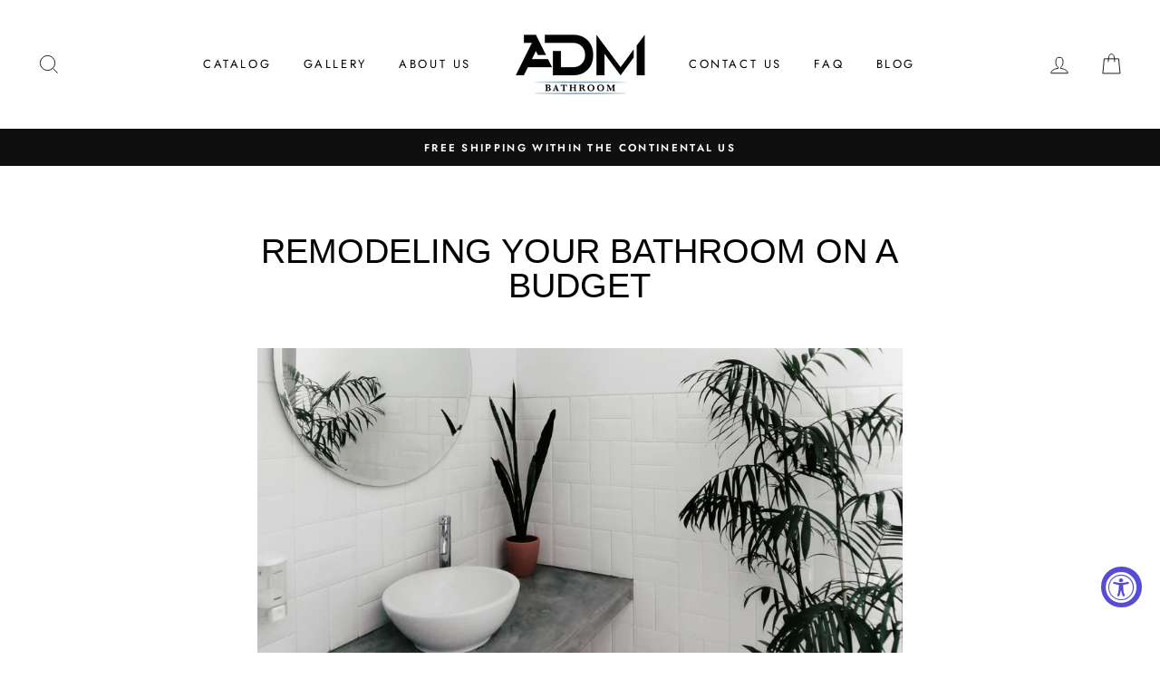

--- FILE ---
content_type: text/html; charset=utf-8
request_url: https://admbathroom.com/blogs/news/remodeling-your-bathroom-on-a-budget
body_size: 62776
content:
<!doctype html>
<html class="no-js" lang="en">
<head>

  
  





<!-- Google tag (gtag.js) -->
<script async src="https://www.googletagmanager.com/gtag/js?id=AW-985542227"></script>
<script>
  window.dataLayer = window.dataLayer || [];
  function gtag(){dataLayer.push(arguments);}
  gtag('js', new Date());
 
  gtag('config', 'AW-985542227');
</script>


<!-- Google Tag Manager -->
<script>(function(w,d,s,l,i){w[l]=w[l]||[];w[l].push({'gtm.start':
new Date().getTime(),event:'gtm.js'});var f=d.getElementsByTagName(s)[0],
j=d.createElement(s),dl=l!='dataLayer'?'&l='+l:'';j.async=true;j.src=
'https://www.googletagmanager.com/gtm.js?id='+i+dl;f.parentNode.insertBefore(j,f);
})(window,document,'script','dataLayer','GTM-NGKP87B');</script>
<!-- End Google Tag Manager -->

<!-- Google tag (gtag.js) -->
<script async src="https://www.googletagmanager.com/gtag/js?id=G-7MK0F998LV"></script>
<script>
  window.dataLayer = window.dataLayer || [];
  function gtag(){dataLayer.push(arguments);}
  gtag('js', new Date());

  gtag('config', 'G-7MK0F998LV');
</script>
  
  
  <!-- Superchargify v2.0.9b34e852 (https://www.superchargify.com) --><script>!function(n,e,t){if(t.serviceWorker){var r=n.performance&&n.performance.mark;r&&n.performance.mark("superchargify.snippet.start");var c=function(){},a=n.location.pathname.endsWith("/sw.html"),i=!1;if(i=!!a||!0===p("false"),t.serviceWorker.getRegistrations().then(function(e){e.forEach(function(e){i?e.scope.includes("/a/sc/")&&e.unregister():(e.active||e.waiting||e.installing).scriptURL.includes("/a/sc/sw.js")&&e.unregister()})}),i){var o=!(n.superchargify={pwa:{cache:{reset:function(){n.caches.delete("superchargify-shop").catch(function(e){})}}}});try{(o=/SamsungBrowser/i.test(t.userAgent))&&e.querySelector('link[rel="manifest"]').setAttribute("rel","ignore")}catch(e){}if(!function(){try{return n.self!==n.top}catch(e){return 1}}()||a){var s={prompt:"PWA Prompt",preload:"PWA Preload",served_from_cache:"PWA Served from Cache"},u=h("admbathroomdesign.myshopify.com","shop");n.addEventListener("load",function(){a||n.addEventListener("beforeinstallprompt",function(e){var t=!0===p("");n.superchargify.pwa.prompt=e,o||t?e.preventDefault():(l("prompt","visible"),e.userChoice.then(function(e){l("prompt",e.outcome)}))}),t.serviceWorker.register("/a/sc/sw.js",{scope:"/",updateViaCache:"none"}).then(function(e){var t,r;t=m,r=2500,n.requestIdleCallback?n.requestIdleCallback(function(e){if(0<e.timeRemaining()||e.didTimeout)try{t()}catch(e){}},{timeout:r}):setTimeout(t,r)})}),n.caches.open("superchargify-shop").then(function(e){return e.match(n.location.href).then(function(e){e&&l("served_from_cache",h("article","pageType"))})}).catch(c),r&&n.performance.mark("superchargify.snippet.end")}}}function p(e){try{return JSON.parse(e)}catch(e){}}function f(e){e=e.replace(/[[]]/g,"\\$&");var t=new RegExp("[?&]"+e+"(=([^&#]*)|&|#|$)").exec(n.location.href);return t?t[2]?decodeURIComponent(t[2].replace(/\+/g," ")):"":null}function h(e,t){var r=["{","{"].join("");return-1!==e.indexOf(r)?f(t):e}function l(e,t){try{ga("send","event","Superchargify",s[e]||"Event",t)}catch(e){}try{fetch("https://anonymous.superchargify.com/r/event?h="+u+"&a="+e+"&l="+t+"&r="+Math.random()).catch(c)}catch(e){}}function d(t){return n.caches.open("superchargify-shop").then(function(e){return e.addAll(t)}).catch(function(e){})}function m(){var e=p('"article"'),t=parseInt("0");if("product"===e&&0<t){if(!(!0===p("false")))return;fetch("/recommendations/products.json?product_id=&limit="+t).then(function(e){return e.json()}).then(function(e){var t=e.products;return 0<t.length&&t.map(function(e){var t=e.url.indexOf("?");return-1===t?e.url:e.url.substring(0,t)})}).then(function(e){if(e)return d(e)}).then(function(){l("preload","products:"+t)}).catch(function(e){})}else if(a){var r=f("itemUrl");r&&d([r])}}}(window,document,navigator,localStorage);</script><!--/ Superchargify v2.0.9b34e852 (https://www.superchargify.com) -->

  <!-- START Google Ads dynamic remarketing by DigitalDarts.com.au v1.3 -->

<!-- END Google Ads dynamic remarketing by DigitalDarts.com.au -->
  <meta charset="utf-8">
  <meta http-equiv="X-UA-Compatible" content="IE=edge,chrome=1">
  <meta name="viewport" content="width=device-width,initial-scale=1">
  <meta name="theme-color" content="#111111">
  <link rel="canonical" href="https://admbathroom.com/blogs/news/remodeling-your-bathroom-on-a-budget">
  <meta name="format-detection" content="telephone=no"><link rel="shortcut icon" href="//admbathroom.com/cdn/shop/files/adm-favicon_32x32.png?v=1614296944" type="image/png" />
  <title>Remodeling Your Bathroom on a Budget
&ndash; ADM Bathroom
</title><meta name="description" content="Updating your bathroom doesn’t have to require spending your life’s savings. One of the best places to spend your money when it comes to home improvement is in your bathroom. Not only does it add value to your home, but it also creates a more comfortable place for relaxation.   There are several things that you can do "><meta property="og:site_name" content="ADM Bathroom">
  <meta property="og:url" content="https://admbathroom.com/blogs/news/remodeling-your-bathroom-on-a-budget">
  <meta property="og:title" content="Remodeling Your Bathroom on a Budget">
  <meta property="og:type" content="article">
  <meta property="og:description" content="
Updating your bathroom doesn’t have to require spending your life’s savings. One of the best places to spend your money when it comes to home improvement is in your bathroom. Not only does it add value to your home, but it also creates a more comfortable place for relaxation.  
There are several things that you can do to upgrade the look of your bathroom without having to spend a large amount of money. Let’s take a look at some budget-friendly ways that you can remodel your bathroom. 
Install countertop sinks 
If you want to make your bathroom look unique then you might want to start with countertop sinks. Unlike other types of sinks, countertop sinks are extremely affordable, easy to install, and can work with almost any type of bathroom décor our counter choice.  
Countertop sinks aren’t built-in like vanities and they aren’t one solid piece like a freestanding sink. In fact, you can even use an old piece of furniture to substitute a table for the base of your countertop sink. Using a bit of creativity, the options are limitless as well as inexpensive. 
Add a shower panel 
When it comes to remodeling your shower there is a very simple way to give it an upgraded look. Instead of having to rip out tiles or acrylic enclosures, you can choose to install a new shower panel. Shower panels are unique because everything that you need for your shower is in the shower panel’s functionality. Shower panels typically have two to three different types of showerheads as well as a storage shelf. Shower panels can also easily fit on top of existing piping. 
Change out your mirrors 
There is one thing that you can easily do when you are considering updating or remodeling your bathrooms. Any bathroom remodeler should consider a unique mirror design. Instead of using those old square mirrors, that take up a ton of space, consider switching them out with smaller mirrors. Smaller mirrors aren’t overall expensive and you can easily install them yourself in multiples. 
When it comes time to give your bathroom an upgrade, you don’t have to worry about spending a large amount of time or money to make it happen. There are simple things that you can do to make your bathroom look unique. If you need help picking out new fixtures for your bathroom, then let the bathroom specialists at ADM Bathroom® help.  "><meta property="og:image" content="http://admbathroom.com/cdn/shop/articles/Blog_Remodel-1_1200x630.jpg?v=1578336160">
  <meta property="og:image:secure_url" content="https://admbathroom.com/cdn/shop/articles/Blog_Remodel-1_1200x630.jpg?v=1578336160">
  <meta name="twitter:site" content="@adm_bathroom">
  <meta name="twitter:card" content="summary_large_image">
  <meta name="twitter:title" content="Remodeling Your Bathroom on a Budget">
  <meta name="twitter:description" content="
Updating your bathroom doesn’t have to require spending your life’s savings. One of the best places to spend your money when it comes to home improvement is in your bathroom. Not only does it add value to your home, but it also creates a more comfortable place for relaxation.  
There are several things that you can do to upgrade the look of your bathroom without having to spend a large amount of money. Let’s take a look at some budget-friendly ways that you can remodel your bathroom. 
Install countertop sinks 
If you want to make your bathroom look unique then you might want to start with countertop sinks. Unlike other types of sinks, countertop sinks are extremely affordable, easy to install, and can work with almost any type of bathroom décor our counter choice.  
Countertop sinks aren’t built-in like vanities and they aren’t one solid piece like a freestanding sink. In fact, you can even use an old piece of furniture to substitute a table for the base of your countertop sink. Using a bit of creativity, the options are limitless as well as inexpensive. 
Add a shower panel 
When it comes to remodeling your shower there is a very simple way to give it an upgraded look. Instead of having to rip out tiles or acrylic enclosures, you can choose to install a new shower panel. Shower panels are unique because everything that you need for your shower is in the shower panel’s functionality. Shower panels typically have two to three different types of showerheads as well as a storage shelf. Shower panels can also easily fit on top of existing piping. 
Change out your mirrors 
There is one thing that you can easily do when you are considering updating or remodeling your bathrooms. Any bathroom remodeler should consider a unique mirror design. Instead of using those old square mirrors, that take up a ton of space, consider switching them out with smaller mirrors. Smaller mirrors aren’t overall expensive and you can easily install them yourself in multiples. 
When it comes time to give your bathroom an upgrade, you don’t have to worry about spending a large amount of time or money to make it happen. There are simple things that you can do to make your bathroom look unique. If you need help picking out new fixtures for your bathroom, then let the bathroom specialists at ADM Bathroom® help.  ">


  <style data-shopify>
  @font-face {
  font-family: "Bodoni Moda";
  font-weight: 500;
  font-style: normal;
  src: url("//admbathroom.com/cdn/fonts/bodoni_moda/bodonimoda_n5.36d0da1db617c453fb46e8089790ab6dc72c2356.woff2") format("woff2"),
       url("//admbathroom.com/cdn/fonts/bodoni_moda/bodonimoda_n5.40f612bab009769f87511096f185d9228ad3baa3.woff") format("woff");
}

  @font-face {
  font-family: Jost;
  font-weight: 400;
  font-style: normal;
  src: url("//admbathroom.com/cdn/fonts/jost/jost_n4.d47a1b6347ce4a4c9f437608011273009d91f2b7.woff2") format("woff2"),
       url("//admbathroom.com/cdn/fonts/jost/jost_n4.791c46290e672b3f85c3d1c651ef2efa3819eadd.woff") format("woff");
}


  @font-face {
  font-family: Jost;
  font-weight: 600;
  font-style: normal;
  src: url("//admbathroom.com/cdn/fonts/jost/jost_n6.ec1178db7a7515114a2d84e3dd680832b7af8b99.woff2") format("woff2"),
       url("//admbathroom.com/cdn/fonts/jost/jost_n6.b1178bb6bdd3979fef38e103a3816f6980aeaff9.woff") format("woff");
}

  @font-face {
  font-family: Jost;
  font-weight: 400;
  font-style: italic;
  src: url("//admbathroom.com/cdn/fonts/jost/jost_i4.b690098389649750ada222b9763d55796c5283a5.woff2") format("woff2"),
       url("//admbathroom.com/cdn/fonts/jost/jost_i4.fd766415a47e50b9e391ae7ec04e2ae25e7e28b0.woff") format("woff");
}

  @font-face {
  font-family: Jost;
  font-weight: 600;
  font-style: italic;
  src: url("//admbathroom.com/cdn/fonts/jost/jost_i6.9af7e5f39e3a108c08f24047a4276332d9d7b85e.woff2") format("woff2"),
       url("//admbathroom.com/cdn/fonts/jost/jost_i6.2bf310262638f998ed206777ce0b9a3b98b6fe92.woff") format("woff");
}

</style>

  <link href="//admbathroom.com/cdn/shop/t/9/assets/theme.scss.css?v=100742276914265695901759259376" rel="stylesheet" type="text/css" media="all" />

  <style data-shopify>
    .collection-item__title {
      font-size: 14.4px;
    }

    @media screen and (min-width: 769px) {
      .collection-item__title {
        font-size: 18px;
      }
    }
  </style>

  <script>
    document.documentElement.className = document.documentElement.className.replace('no-js', 'js');

    window.theme = window.theme || {};
    theme.strings = {
      addToCart: "Add to cart",
      soldOut: "Sold Out",
      unavailable: "Unavailable",
      stockLabel: "Only [count] items in stock!",
      savePrice: "Save [saved_amount]",
      cartEmpty: "Your cart is currently empty.",
      cartTermsConfirmation: "You must agree with the terms and conditions of sales to check out"
    };
    theme.settings = {
      dynamicVariantsEnable: true,
      dynamicVariantType: "button",
      cartType: "drawer",
      currenciesEnabled: false,
      nativeMultiCurrency: 1 > 1 ? true : false,
      moneyFormat: "${{amount}}",
      saveType: "dollar",
      recentlyViewedEnabled: false,
      inventoryThreshold: 10,
      quickView: true,
      themeVersion: "2.3.0"
    };
  </script>

<script type='application/ld+json'> 
{
  "@context": "http://www.schema.org",
  "@type": "ProfessionalService",
  "name": "ADM Bathroom Design",
  "url": "https://admbathroomdesign.com/",
  "logo": "https://cdn.shopify.com/s/files/1/0255/3817/t/2/assets/logo.png?11014534217707461664",
  "image": "https://cdn.shopify.com/s/files/1/0255/3817/t/2/assets/logo.png?56",
  "description": "If you are looking for modern freestanding tubs, faucets, or sinks-- Call ADM Bathroom Design for premium service for your bathroom design needs!",
  "address": {
    "@type": "PostalAddress",
    "streetAddress": "3340 Leonis Blvd, Suite A",
    "addressLocality": "Vernon",
    "addressRegion": "CA",
    "postalCode": "90058",
    "addressCountry": "US"
  },
  "geo": {
    "@type": "GeoCoordinates",
    "latitude": "34.000004",
    "longitude": "-118.207066"
  },
  "hasMap": "https://goo.gl/maps/GQs6gwoaqr22",
  "openingHours": "Mo, Tu, We, Th, Fr 08:00-04:00",
  "contactPoint": {
    "@type": "ContactPoint",
    "contactType": "Customer Service",
    "telephone": "+1-888-864-5853"
  }
,
"telephone": "+1-888-864-5853",
"priceRange": "Call for more information"
}
</script>

  <script type="application/ld+json" class="richsnippets">
            {
              "@context": "http://schema.org",
              "@type": "BlogPosting",
              "url": "https:\/\/admbathroom.com\/blogs\/news\/remodeling-your-bathroom-on-a-budget",
              "mainEntityOfPage": "https:\/\/admbathroom.com\/blogs\/news\/remodeling-your-bathroom-on-a-budget",
              "name": "Remodeling Your Bathroom on a Budget",
              "headline": "Remodeling Your Bathroom on a Budget","image": {"@type": "ImageObject","width": 1024,"height": 1024,"url": "https://admbathroom.com/cdn/shop/articles/Blog_Remodel-1_1024x1024.jpg?v=1578336160"},"keywords": "",
              "wordcount": 328,
              "datePublished": "2020-01-06",
              "dateCreated": "2020-01-06",
              "dateModified": "2020-01-06",
              "description": "\nUpdating your bathroom doesn’t have to require spending your life’s savings. One of the best places to spend your money when it comes to home improvement is in your bathroom. Not only does it add value to your home, but it also creates a more comfortable place for relaxation.  \nThere are several things that you can do to upgrade the look of your bathroom without having to spend a large amount of money. Let’s take a look at some budget-friendly ways that you can remodel your bathroom. \nInstall countertop sinks \nIf you want to make your bathroom look unique then you might want to start with countertop sinks. Unlike other types of sinks, countertop sinks are extremely affordable, easy to install, and can work with almost any type of bathroom décor our counter choice.  \nCountertop sinks aren’t built-in like vanities and they aren’t one solid piece like a freestanding sink. In fact, you can even use an old piece of furniture to substitute a table for the base of your countertop sink. Using a bit of creativity, the options are limitless as well as inexpensive. \nAdd a shower panel \nWhen it comes to remodeling your shower there is a very simple way to give it an upgraded look. Instead of having to rip out tiles or acrylic enclosures, you can choose to install a new shower panel. Shower panels are unique because everything that you need for your shower is in the shower panel’s functionality. Shower panels typically have two to three different types of showerheads as well as a storage shelf. Shower panels can also easily fit on top of existing piping. \nChange out your mirrors \nThere is one thing that you can easily do when you are considering updating or remodeling your bathrooms. Any bathroom remodeler should consider a unique mirror design. Instead of using those old square mirrors, that take up a ton of space, consider switching them out with smaller mirrors. Smaller mirrors aren’t overall expensive and you can easily install them yourself in multiples. \nWhen it comes time to give your bathroom an upgrade, you don’t have to worry about spending a large amount of time or money to make it happen. There are simple things that you can do to make your bathroom look unique. If you need help picking out new fixtures for your bathroom, then let the bathroom specialists at ADM Bathroom® help.  ",
              "articleBody": "\nUpdating your bathroom doesn’t have to require spending your life’s savings. One of the best places to spend your money when it comes to home improvement is in your bathroom. Not only does it add value to your home, but it also creates a more comfortable place for relaxation.  \nThere are several things that you can do to upgrade the look of your bathroom without having to spend a large amount of money. Let’s take a look at some budget-friendly ways that you can remodel your bathroom. \nInstall countertop sinks \nIf you want to make your bathroom look unique then you might want to start with countertop sinks. Unlike other types of sinks, countertop sinks are extremely affordable, easy to install, and can work with almost any type of bathroom décor our counter choice.  \nCountertop sinks aren’t built-in like vanities and they aren’t one solid piece like a freestanding sink. In fact, you can even use an old piece of furniture to substitute a table for the base of your countertop sink. Using a bit of creativity, the options are limitless as well as inexpensive. \nAdd a shower panel \nWhen it comes to remodeling your shower there is a very simple way to give it an upgraded look. Instead of having to rip out tiles or acrylic enclosures, you can choose to install a new shower panel. Shower panels are unique because everything that you need for your shower is in the shower panel’s functionality. Shower panels typically have two to three different types of showerheads as well as a storage shelf. Shower panels can also easily fit on top of existing piping. \nChange out your mirrors \nThere is one thing that you can easily do when you are considering updating or remodeling your bathrooms. Any bathroom remodeler should consider a unique mirror design. Instead of using those old square mirrors, that take up a ton of space, consider switching them out with smaller mirrors. Smaller mirrors aren’t overall expensive and you can easily install them yourself in multiples. \nWhen it comes time to give your bathroom an upgrade, you don’t have to worry about spending a large amount of time or money to make it happen. There are simple things that you can do to make your bathroom look unique. If you need help picking out new fixtures for your bathroom, then let the bathroom specialists at ADM Bathroom® help.  ",
              "commentCount": 0,
              "publisher": {
                "@type": "Organization",
                "@id": "https://admbathroom.com#organization",
                "name": "ADM Bathroom"
},
              "author": {
                "@type": "Person",
                "name": "Daniel Revah"
              }}
            </script>
        <script type="application/ld+json" class="richsnippets">
            {
              "@graph": [
                {
                  "@context": "https://schema.org/",
                  "@type": "BreadcrumbList",
                  "itemListElement": [
                    {
                      "@type": "ListItem",
                      "position": 1,
                      "item": {
                        "@id": "https://admbathroom.com/blogs/news",
                        "name": "Blog"
                      }
                    }
                    
                      ,
                      {
                        "@type": "ListItem",
                        "position": 2,
                        "item": {
                          "@id": "https://admbathroom.com/blogs/news/remodeling-your-bathroom-on-a-budget",
                          "name": "Remodeling Your Bathroom on a Budget"
                        }
                      }]
                }
              ]
            }
        </script><script>

document.addEventListener("DOMContentLoaded",function(t){(function(){if(typeof MutationObserver==="undefined"){return}var n=function(){var t=document.querySelectorAll("[itemtype]");for(var e=0,n=t.length;e<n;e++){var r=t[e];r.removeAttribute("itemtype");r.removeAttribute("itemscope");r.removeAttribute("itemprop")}var i=document.querySelectorAll('script[type="application/ld+json"]');for(var e=0,n=i.length;e<n;e++){var r=i[e];if(!r.classList.contains("richsnippets")){r.remove()}}};var t=new MutationObserver(function(t,e){n();e.disconnect();return});t.observe(document.getElementsByTagName("body")[0],{childList:true,subtree:true})})()});
</script>

  <script>window.performance && window.performance.mark && window.performance.mark('shopify.content_for_header.start');</script><meta name="google-site-verification" content="Rit3G7TBU6Rwpu6TqFYhNzadDukViB343aqSJLlurgQ">
<meta id="shopify-digital-wallet" name="shopify-digital-wallet" content="/2553817/digital_wallets/dialog">
<meta name="shopify-checkout-api-token" content="0d50ebe0c8f71160c2f91d0a66af3832">
<meta id="in-context-paypal-metadata" data-shop-id="2553817" data-venmo-supported="false" data-environment="production" data-locale="en_US" data-paypal-v4="true" data-currency="USD">
<link rel="alternate" type="application/atom+xml" title="Feed" href="/blogs/news.atom" />
<script async="async" src="/checkouts/internal/preloads.js?locale=en-US"></script>
<link rel="preconnect" href="https://shop.app" crossorigin="anonymous">
<script async="async" src="https://shop.app/checkouts/internal/preloads.js?locale=en-US&shop_id=2553817" crossorigin="anonymous"></script>
<script id="apple-pay-shop-capabilities" type="application/json">{"shopId":2553817,"countryCode":"US","currencyCode":"USD","merchantCapabilities":["supports3DS"],"merchantId":"gid:\/\/shopify\/Shop\/2553817","merchantName":"ADM Bathroom","requiredBillingContactFields":["postalAddress","email","phone"],"requiredShippingContactFields":["postalAddress","email","phone"],"shippingType":"shipping","supportedNetworks":["visa","masterCard","amex","discover","elo","jcb"],"total":{"type":"pending","label":"ADM Bathroom","amount":"1.00"},"shopifyPaymentsEnabled":true,"supportsSubscriptions":true}</script>
<script id="shopify-features" type="application/json">{"accessToken":"0d50ebe0c8f71160c2f91d0a66af3832","betas":["rich-media-storefront-analytics"],"domain":"admbathroom.com","predictiveSearch":true,"shopId":2553817,"locale":"en"}</script>
<script>var Shopify = Shopify || {};
Shopify.shop = "admbathroomdesign.myshopify.com";
Shopify.locale = "en";
Shopify.currency = {"active":"USD","rate":"1.0"};
Shopify.country = "US";
Shopify.theme = {"name":"Impulse HULK-PO | 13 Dec 2019","id":80534896739,"schema_name":"Impulse","schema_version":"2.3.0","theme_store_id":857,"role":"main"};
Shopify.theme.handle = "null";
Shopify.theme.style = {"id":null,"handle":null};
Shopify.cdnHost = "admbathroom.com/cdn";
Shopify.routes = Shopify.routes || {};
Shopify.routes.root = "/";</script>
<script type="module">!function(o){(o.Shopify=o.Shopify||{}).modules=!0}(window);</script>
<script>!function(o){function n(){var o=[];function n(){o.push(Array.prototype.slice.apply(arguments))}return n.q=o,n}var t=o.Shopify=o.Shopify||{};t.loadFeatures=n(),t.autoloadFeatures=n()}(window);</script>
<script>
  window.ShopifyPay = window.ShopifyPay || {};
  window.ShopifyPay.apiHost = "shop.app\/pay";
  window.ShopifyPay.redirectState = null;
</script>
<script id="shop-js-analytics" type="application/json">{"pageType":"article"}</script>
<script defer="defer" async type="module" src="//admbathroom.com/cdn/shopifycloud/shop-js/modules/v2/client.init-shop-cart-sync_BT-GjEfc.en.esm.js"></script>
<script defer="defer" async type="module" src="//admbathroom.com/cdn/shopifycloud/shop-js/modules/v2/chunk.common_D58fp_Oc.esm.js"></script>
<script defer="defer" async type="module" src="//admbathroom.com/cdn/shopifycloud/shop-js/modules/v2/chunk.modal_xMitdFEc.esm.js"></script>
<script type="module">
  await import("//admbathroom.com/cdn/shopifycloud/shop-js/modules/v2/client.init-shop-cart-sync_BT-GjEfc.en.esm.js");
await import("//admbathroom.com/cdn/shopifycloud/shop-js/modules/v2/chunk.common_D58fp_Oc.esm.js");
await import("//admbathroom.com/cdn/shopifycloud/shop-js/modules/v2/chunk.modal_xMitdFEc.esm.js");

  window.Shopify.SignInWithShop?.initShopCartSync?.({"fedCMEnabled":true,"windoidEnabled":true});

</script>
<script>
  window.Shopify = window.Shopify || {};
  if (!window.Shopify.featureAssets) window.Shopify.featureAssets = {};
  window.Shopify.featureAssets['shop-js'] = {"shop-cart-sync":["modules/v2/client.shop-cart-sync_DZOKe7Ll.en.esm.js","modules/v2/chunk.common_D58fp_Oc.esm.js","modules/v2/chunk.modal_xMitdFEc.esm.js"],"init-fed-cm":["modules/v2/client.init-fed-cm_B6oLuCjv.en.esm.js","modules/v2/chunk.common_D58fp_Oc.esm.js","modules/v2/chunk.modal_xMitdFEc.esm.js"],"shop-cash-offers":["modules/v2/client.shop-cash-offers_D2sdYoxE.en.esm.js","modules/v2/chunk.common_D58fp_Oc.esm.js","modules/v2/chunk.modal_xMitdFEc.esm.js"],"shop-login-button":["modules/v2/client.shop-login-button_QeVjl5Y3.en.esm.js","modules/v2/chunk.common_D58fp_Oc.esm.js","modules/v2/chunk.modal_xMitdFEc.esm.js"],"pay-button":["modules/v2/client.pay-button_DXTOsIq6.en.esm.js","modules/v2/chunk.common_D58fp_Oc.esm.js","modules/v2/chunk.modal_xMitdFEc.esm.js"],"shop-button":["modules/v2/client.shop-button_DQZHx9pm.en.esm.js","modules/v2/chunk.common_D58fp_Oc.esm.js","modules/v2/chunk.modal_xMitdFEc.esm.js"],"avatar":["modules/v2/client.avatar_BTnouDA3.en.esm.js"],"init-windoid":["modules/v2/client.init-windoid_CR1B-cfM.en.esm.js","modules/v2/chunk.common_D58fp_Oc.esm.js","modules/v2/chunk.modal_xMitdFEc.esm.js"],"init-shop-for-new-customer-accounts":["modules/v2/client.init-shop-for-new-customer-accounts_C_vY_xzh.en.esm.js","modules/v2/client.shop-login-button_QeVjl5Y3.en.esm.js","modules/v2/chunk.common_D58fp_Oc.esm.js","modules/v2/chunk.modal_xMitdFEc.esm.js"],"init-shop-email-lookup-coordinator":["modules/v2/client.init-shop-email-lookup-coordinator_BI7n9ZSv.en.esm.js","modules/v2/chunk.common_D58fp_Oc.esm.js","modules/v2/chunk.modal_xMitdFEc.esm.js"],"init-shop-cart-sync":["modules/v2/client.init-shop-cart-sync_BT-GjEfc.en.esm.js","modules/v2/chunk.common_D58fp_Oc.esm.js","modules/v2/chunk.modal_xMitdFEc.esm.js"],"shop-toast-manager":["modules/v2/client.shop-toast-manager_DiYdP3xc.en.esm.js","modules/v2/chunk.common_D58fp_Oc.esm.js","modules/v2/chunk.modal_xMitdFEc.esm.js"],"init-customer-accounts":["modules/v2/client.init-customer-accounts_D9ZNqS-Q.en.esm.js","modules/v2/client.shop-login-button_QeVjl5Y3.en.esm.js","modules/v2/chunk.common_D58fp_Oc.esm.js","modules/v2/chunk.modal_xMitdFEc.esm.js"],"init-customer-accounts-sign-up":["modules/v2/client.init-customer-accounts-sign-up_iGw4briv.en.esm.js","modules/v2/client.shop-login-button_QeVjl5Y3.en.esm.js","modules/v2/chunk.common_D58fp_Oc.esm.js","modules/v2/chunk.modal_xMitdFEc.esm.js"],"shop-follow-button":["modules/v2/client.shop-follow-button_CqMgW2wH.en.esm.js","modules/v2/chunk.common_D58fp_Oc.esm.js","modules/v2/chunk.modal_xMitdFEc.esm.js"],"checkout-modal":["modules/v2/client.checkout-modal_xHeaAweL.en.esm.js","modules/v2/chunk.common_D58fp_Oc.esm.js","modules/v2/chunk.modal_xMitdFEc.esm.js"],"shop-login":["modules/v2/client.shop-login_D91U-Q7h.en.esm.js","modules/v2/chunk.common_D58fp_Oc.esm.js","modules/v2/chunk.modal_xMitdFEc.esm.js"],"lead-capture":["modules/v2/client.lead-capture_BJmE1dJe.en.esm.js","modules/v2/chunk.common_D58fp_Oc.esm.js","modules/v2/chunk.modal_xMitdFEc.esm.js"],"payment-terms":["modules/v2/client.payment-terms_Ci9AEqFq.en.esm.js","modules/v2/chunk.common_D58fp_Oc.esm.js","modules/v2/chunk.modal_xMitdFEc.esm.js"]};
</script>
<script>(function() {
  var isLoaded = false;
  function asyncLoad() {
    if (isLoaded) return;
    isLoaded = true;
    var urls = ["https:\/\/chimpstatic.com\/mcjs-connected\/js\/users\/5998d5e802dfbd2e10f861494\/01c79e0d987c6c74f1be0492d.js?shop=admbathroomdesign.myshopify.com","\/\/cdn.secomapp.com\/promotionpopup\/cdn\/allshops\/admbathroomdesign\/1606262149.js?shop=admbathroomdesign.myshopify.com"];
    for (var i = 0; i < urls.length; i++) {
      var s = document.createElement('script');
      s.type = 'text/javascript';
      s.async = true;
      s.src = urls[i];
      var x = document.getElementsByTagName('script')[0];
      x.parentNode.insertBefore(s, x);
    }
  };
  if(window.attachEvent) {
    window.attachEvent('onload', asyncLoad);
  } else {
    window.addEventListener('load', asyncLoad, false);
  }
})();</script>
<script id="__st">var __st={"a":2553817,"offset":-28800,"reqid":"fc6f5d71-4f06-4f77-846b-b1c743428f01-1769450459","pageurl":"admbathroom.com\/blogs\/news\/remodeling-your-bathroom-on-a-budget","s":"articles-385297514595","u":"72f887266fb5","p":"article","rtyp":"article","rid":385297514595};</script>
<script>window.ShopifyPaypalV4VisibilityTracking = true;</script>
<script id="captcha-bootstrap">!function(){'use strict';const t='contact',e='account',n='new_comment',o=[[t,t],['blogs',n],['comments',n],[t,'customer']],c=[[e,'customer_login'],[e,'guest_login'],[e,'recover_customer_password'],[e,'create_customer']],r=t=>t.map((([t,e])=>`form[action*='/${t}']:not([data-nocaptcha='true']) input[name='form_type'][value='${e}']`)).join(','),a=t=>()=>t?[...document.querySelectorAll(t)].map((t=>t.form)):[];function s(){const t=[...o],e=r(t);return a(e)}const i='password',u='form_key',d=['recaptcha-v3-token','g-recaptcha-response','h-captcha-response',i],f=()=>{try{return window.sessionStorage}catch{return}},m='__shopify_v',_=t=>t.elements[u];function p(t,e,n=!1){try{const o=window.sessionStorage,c=JSON.parse(o.getItem(e)),{data:r}=function(t){const{data:e,action:n}=t;return t[m]||n?{data:e,action:n}:{data:t,action:n}}(c);for(const[e,n]of Object.entries(r))t.elements[e]&&(t.elements[e].value=n);n&&o.removeItem(e)}catch(o){console.error('form repopulation failed',{error:o})}}const l='form_type',E='cptcha';function T(t){t.dataset[E]=!0}const w=window,h=w.document,L='Shopify',v='ce_forms',y='captcha';let A=!1;((t,e)=>{const n=(g='f06e6c50-85a8-45c8-87d0-21a2b65856fe',I='https://cdn.shopify.com/shopifycloud/storefront-forms-hcaptcha/ce_storefront_forms_captcha_hcaptcha.v1.5.2.iife.js',D={infoText:'Protected by hCaptcha',privacyText:'Privacy',termsText:'Terms'},(t,e,n)=>{const o=w[L][v],c=o.bindForm;if(c)return c(t,g,e,D).then(n);var r;o.q.push([[t,g,e,D],n]),r=I,A||(h.body.append(Object.assign(h.createElement('script'),{id:'captcha-provider',async:!0,src:r})),A=!0)});var g,I,D;w[L]=w[L]||{},w[L][v]=w[L][v]||{},w[L][v].q=[],w[L][y]=w[L][y]||{},w[L][y].protect=function(t,e){n(t,void 0,e),T(t)},Object.freeze(w[L][y]),function(t,e,n,w,h,L){const[v,y,A,g]=function(t,e,n){const i=e?o:[],u=t?c:[],d=[...i,...u],f=r(d),m=r(i),_=r(d.filter((([t,e])=>n.includes(e))));return[a(f),a(m),a(_),s()]}(w,h,L),I=t=>{const e=t.target;return e instanceof HTMLFormElement?e:e&&e.form},D=t=>v().includes(t);t.addEventListener('submit',(t=>{const e=I(t);if(!e)return;const n=D(e)&&!e.dataset.hcaptchaBound&&!e.dataset.recaptchaBound,o=_(e),c=g().includes(e)&&(!o||!o.value);(n||c)&&t.preventDefault(),c&&!n&&(function(t){try{if(!f())return;!function(t){const e=f();if(!e)return;const n=_(t);if(!n)return;const o=n.value;o&&e.removeItem(o)}(t);const e=Array.from(Array(32),(()=>Math.random().toString(36)[2])).join('');!function(t,e){_(t)||t.append(Object.assign(document.createElement('input'),{type:'hidden',name:u})),t.elements[u].value=e}(t,e),function(t,e){const n=f();if(!n)return;const o=[...t.querySelectorAll(`input[type='${i}']`)].map((({name:t})=>t)),c=[...d,...o],r={};for(const[a,s]of new FormData(t).entries())c.includes(a)||(r[a]=s);n.setItem(e,JSON.stringify({[m]:1,action:t.action,data:r}))}(t,e)}catch(e){console.error('failed to persist form',e)}}(e),e.submit())}));const S=(t,e)=>{t&&!t.dataset[E]&&(n(t,e.some((e=>e===t))),T(t))};for(const o of['focusin','change'])t.addEventListener(o,(t=>{const e=I(t);D(e)&&S(e,y())}));const B=e.get('form_key'),M=e.get(l),P=B&&M;t.addEventListener('DOMContentLoaded',(()=>{const t=y();if(P)for(const e of t)e.elements[l].value===M&&p(e,B);[...new Set([...A(),...v().filter((t=>'true'===t.dataset.shopifyCaptcha))])].forEach((e=>S(e,t)))}))}(h,new URLSearchParams(w.location.search),n,t,e,['guest_login'])})(!0,!0)}();</script>
<script integrity="sha256-4kQ18oKyAcykRKYeNunJcIwy7WH5gtpwJnB7kiuLZ1E=" data-source-attribution="shopify.loadfeatures" defer="defer" src="//admbathroom.com/cdn/shopifycloud/storefront/assets/storefront/load_feature-a0a9edcb.js" crossorigin="anonymous"></script>
<script crossorigin="anonymous" defer="defer" src="//admbathroom.com/cdn/shopifycloud/storefront/assets/shopify_pay/storefront-65b4c6d7.js?v=20250812"></script>
<script data-source-attribution="shopify.dynamic_checkout.dynamic.init">var Shopify=Shopify||{};Shopify.PaymentButton=Shopify.PaymentButton||{isStorefrontPortableWallets:!0,init:function(){window.Shopify.PaymentButton.init=function(){};var t=document.createElement("script");t.src="https://admbathroom.com/cdn/shopifycloud/portable-wallets/latest/portable-wallets.en.js",t.type="module",document.head.appendChild(t)}};
</script>
<script data-source-attribution="shopify.dynamic_checkout.buyer_consent">
  function portableWalletsHideBuyerConsent(e){var t=document.getElementById("shopify-buyer-consent"),n=document.getElementById("shopify-subscription-policy-button");t&&n&&(t.classList.add("hidden"),t.setAttribute("aria-hidden","true"),n.removeEventListener("click",e))}function portableWalletsShowBuyerConsent(e){var t=document.getElementById("shopify-buyer-consent"),n=document.getElementById("shopify-subscription-policy-button");t&&n&&(t.classList.remove("hidden"),t.removeAttribute("aria-hidden"),n.addEventListener("click",e))}window.Shopify?.PaymentButton&&(window.Shopify.PaymentButton.hideBuyerConsent=portableWalletsHideBuyerConsent,window.Shopify.PaymentButton.showBuyerConsent=portableWalletsShowBuyerConsent);
</script>
<script data-source-attribution="shopify.dynamic_checkout.cart.bootstrap">document.addEventListener("DOMContentLoaded",(function(){function t(){return document.querySelector("shopify-accelerated-checkout-cart, shopify-accelerated-checkout")}if(t())Shopify.PaymentButton.init();else{new MutationObserver((function(e,n){t()&&(Shopify.PaymentButton.init(),n.disconnect())})).observe(document.body,{childList:!0,subtree:!0})}}));
</script>
<link id="shopify-accelerated-checkout-styles" rel="stylesheet" media="screen" href="https://admbathroom.com/cdn/shopifycloud/portable-wallets/latest/accelerated-checkout-backwards-compat.css" crossorigin="anonymous">
<style id="shopify-accelerated-checkout-cart">
        #shopify-buyer-consent {
  margin-top: 1em;
  display: inline-block;
  width: 100%;
}

#shopify-buyer-consent.hidden {
  display: none;
}

#shopify-subscription-policy-button {
  background: none;
  border: none;
  padding: 0;
  text-decoration: underline;
  font-size: inherit;
  cursor: pointer;
}

#shopify-subscription-policy-button::before {
  box-shadow: none;
}

      </style>

<script>window.performance && window.performance.mark && window.performance.mark('shopify.content_for_header.end');</script>

  <script src="//admbathroom.com/cdn/shop/t/9/assets/vendor-scripts-v2.js" defer="defer"></script>

  

  <script src="//admbathroom.com/cdn/shop/t/9/assets/theme.js?v=147931939766373887291643917130" defer="defer"></script><!-- "snippets/hulkcode_common.liquid" was not rendered, the associated app was uninstalled --><link rel="stylesheet" href="//admbathroom.com/cdn/shop/t/9/assets/sca-pp.css?v=26248894406678077071606260477">
 <script>
  
	SCAPPLive = {};
  
  SCAPPShop = {};
    
  </script>
<script src="//admbathroom.com/cdn/shop/t/9/assets/sca-pp-initial.js?v=87587513928057184001606262151" type="text/javascript"></script>
   





<style>

  /* ================================================== Custom CSS ============================================================ */


  .announcement-text b {
      background: url(https://d.admflooring.com/wp-content/themes/adm/assets/images/american_flag2.png) no-repeat;
      width: 20px;
      height: 16px;
      display: inline-block;
      zoom: 1;
      background-size: contain;
      position: relative;
      top: 4px;
      margin-left: 1px;
  }

  .announcement-text i {
         background: url(https://d.admflooring.com/wp-content/themes/adm/assets/images/american_flag2.png) no-repeat;
          width: 20px;
          height: 16px;
          display: inline-block;
          zoom: 1;
          background-size: contain;
          position: relative;
          top: 4px;
  }
  

  /*-------------------------------Custom Hover Animation-----------------------------------------*/

  	.hover_underline_animation_white {
		display: inline-block;
		position: relative;
	}

	.hover_underline_animation_white:after {
		content: '';
		position: absolute;
		width: 100%;
		transform: scaleX(0);
		height: 2px;
		bottom: 0;
		left: 0;
		background-color: #ffffff !important;
		transform-origin: bottom left;
		transition: transform 0.5s ease-out;
	}

	.hover_underline_animation_white:hover:after {
		transform: scaleX(1);
		transform-origin: bottom left;
	}
  
  /*-------------------------------Flooring Ad-----------------------------------------*/
  #admflooringad_main_container {
    background-image: url('https://cdn.shopify.com/s/files/1/0255/3817/files/admflooring_banner_200px.jpg?v=1647984692'); 
    height: 100px; 
    min-height: 100px; 
    max-height: 100px; 
    background-position: center; 
    background-repeat: no-repeat; 
    background-size: cover; 
    width: 100%;
    display: flex; 
    flex-direction: row; 
    align-items: center; 
    justify-content: space-around;
    border: 1px solid black;

  }
  .flooring_banner_text_style {
    border: 1px solid black;
    box-shadow: 10px 10px 5px 0px rgb(0 0 0 / 50%);
    font-family: 'Unica One';
    transition-timing-function: ease-in-out;
    font-size: 12px;
    font-weight: 400;
    padding: 5px;
    text-transform: uppercase;
    background-color: #ffffffA6;
    color: #000000;
    cursor: pointer;
    margin: 5px;
    text-align: center;
  }
  #flooring_banner_button:hover {
    background-color: black; 
    color: white;
  }
  #flooring_banner_text_container {
    display: flex; 
    align-items: center; 
    justify-content: center;
  }
  /*BREAKPOINTS*/
  /*--SMALL--*/
  @media only screen and (max-width: 760px){
  .announcement-text b,
  .announcement-text i {
    display: none;
  }
    
    .flooring_banner_text_style{
      font-size: 11px;
    }
    #flooring_banner_text_container {
      flex-direction: column; 
    }
    #flooring_banner_description_large {
      display: none;
    }
  }
  /*--LARGE--*/
  @media only screen and (min-width: 761px){

    .flooring_banner_text_style{
      font-size: 15px;
      margin: 0 10px;
    }
    #flooring_banner_text_container {
      flex-direction: row; 
    }
    #flooring_banner_description_small {
      display: none;
    }

  }


  /*-------------------------------Product Page Drain Options-----------------------------------------*/
  .custom_mario_button {
    font-family: Futura,sans-serif; 
    letter-spacing: .025em; 
    line-height: 1.6; 
    font-weight: 400; 
    padding: 7px 15px 7px; 
    background-color: #fff; 
    border: 1px solid #e8e8e1;  
  }

  .custom_mario_button:hover{
    background-color: #e8e8e1;
  }

  .mario_product_add_on_button {
    font-size: 13.6px;
    font-family: Futura,sans-serif;
    letter-spacing: .025em;
    line-height: 1.6;
    position: relative;
    display: inline-block;
    font-weight: 400;
    padding: 7px 15px 7px;
    background-color: #fff;
    box-shadow: 0 0 0 1px #e8e8e1;
    margin: 0 4px 12px;  
    border: 1px solid #e8e8e1;
    font-size: 16px;
    cursor: pointer;
  }

  .mario_product_add_on_button_checked {
    box-shadow: 0 0 0 2px #000;
  }

  .drain_information_trigger{
    font-size: 10px;
    text-decoration: underline;
    cursor: pointer;
  }

  .mario_flex_container {
    display: flex;
    flex-direction: row;
  }

  
  /*-------------------------------Sales Banner-----------------------------------------*/

  #salesBanner {
    font-weight: 700;
    display: block;
    text-transform: uppercase;
    letter-spacing: .2em;
    font-family: futura;

  }


  /*BREAKPOINTS*/
  /*--SMALL--*/
  @media only screen and (max-width: 961px){
    #salesBanner {
      font-size: 10px;

    }
  }
  /*--LARGE--*/
  @media only screen and (min-width: 962px){

    #salesBanner {
      font-size: 12px;

    }

  }




</style>




<script src="https://cdnjs.cloudflare.com/ajax/libs/jquery/3.2.1/jquery.min.js"></script>
<script>

  /* hide ID based on date */
  //date and time are based on PST
  //hideIdBasedOnDateRange("09/01/21", "09/08/21", "slide-1298-18159");
  function hideIdBasedOnDateRange(dateStart, dateEnd, element){

    const _dateStart = new Date(dateStart);	
    const _dateEnd = new Date(dateEnd);
    const todaysDate = new Date();
    var _element = jQuery('#' + element);

    if(_dateStart < todaysDate && todaysDate < _dateEnd){
      _element.show();
    } 
    else{
      _element.hide();
    }
  }

  /* hide class based on date */
  //date and time are based on PST
  //hideClassBasedOnDateRange("09/01/21", "09/08/21", "slide-1298-18159");
  function hideClassBasedOnDateRange(dateStart, dateEnd, element){

    const _dateStart = new Date(dateStart);	
    const _dateEnd = new Date(dateEnd);
    const todaysDate = new Date();
    var _element = jQuery('.' + element);

    if(_dateStart < todaysDate && todaysDate < _dateEnd){
      _element.show();
    } 
    else{
      _element.hide();
    }
  }


  /* Html for away banner inserted at beggining of header */
  function createAwayBanner(){

    var html = '';


    html += '<!-- This is hidden/shown by JS in footer-menu.liquid  -->';
    html += '<p id="awayBanner" style="text-align: center; background-color: black; color: white; margin: 0;">';
    html += 'Our offices and warehouses will be closed on Sept 5. We will be back Sept 6. Happy Labor Day!';
    html += '</p>';

    //console.log(html);

    jQuery("#shopify-section-header").prepend(html);

  }


  /* Html for away banner inserted at beggining of header */
  function createSalesBanner(){

    var html = '';


    html += '<!-- This is hidden/shown by JS in footer-menu.liquid  -->';
    html += '<a href="https://admbathroom.com/pages/promotions">';
    html += '<p id="salesBanner" style="text-align: center; background-color: black; color: white; margin: 0; padding: 5px 0;">';
    html += '<span class="hover_underline_animation_white">July Sale - July 22 to July 31 - Free Shipping - 10-15% off</span>';
    html += '</p>';
    html += '</a>';

    //console.log(html);

    jQuery("#shopify-section-header").append(html);

  }

  /*-------------------------------Main Ready Function-----------------------------------------*/


  jQuery( document ).ready(function() {

    createAwayBanner();
    hideIdBasedOnDateRange("05/26/22", "09/06/22", "awayBanner");
    createSalesBanner();
    hideIdBasedOnDateRange("07/22/22", "07/31/22", "salesBanner"); 
    hideIdBasedOnDateRange("07/22/22", "07/31/22", "july22sale");
    hideClassBasedOnDateRange("08/01/22", "12/31/30", "announcement-bar");
    hideIdBasedOnDateRange("08/01/22", "12/31/30", "loyaltycoupon");
    jQuery("#promotions_page_old_promotions").hide();



  });

</script>

<!-- BEGIN app block: shopify://apps/consentik-cookie/blocks/omega-cookies-notification/13cba824-a338-452e-9b8e-c83046a79f21 --><script type="text/javascript" src="https://cdn.shopify.com/extensions/019bf990-d4a3-7fe0-a60b-2456709361bc/consentik-ex-202601261609/assets/jQueryOT.min.js" defer></script>

<script>
    window.otCKAppData = {};
    var otCKRequestDataInfo = {};
    var otCKRootLink = '';
    var otCKSettings = {};
    window.OCBCookies = []
    window.OCBCategories = []
    window['otkConsent'] = window['otkConsent'] || {};
    window.otJQuerySource = "https://cdn.shopify.com/extensions/019bf990-d4a3-7fe0-a60b-2456709361bc/consentik-ex-202601261609/assets/jQueryOT.min.js"
</script>



    <script>
        console.log('UN ACTIVE CROSS', )
        function __remvoveCookie(name) {
            document.cookie = name + '=; expires=Thu, 01 Jan 1970 00:00:00 UTC; path=/;';
        }

        __remvoveCookie('__cross_accepted');
    </script>





    <script>
        let otCKEnableDebugger = 0;
    </script>


    <script>
        window.otResetConsentData = {"oldKey":null,"current":"_consentik_cookie","consent":[]};
    </script>



    <script>
        window.cstCookiesData = {"rootLink":"https://apps.consentik.com/consentik","cookies":[{"id":14458229,"cookie_status":true,"cookie_name":"_ab","cookie_description":"Used in connection with access to admin.","category_id":43142,"platform":"Shopify","domain":"shopify.com","retention_period":"session","privacy_link":null,"wildcard":false,"expired_time":"session","type":null},{"id":14458230,"cookie_status":true,"cookie_name":"_secure_session_id","cookie_description":"Used in connection with navigation through a storefront.\r\n","category_id":43142,"platform":"Shopify","domain":"shopify.com","retention_period":"session","privacy_link":null,"wildcard":false,"expired_time":"session","type":null},{"id":14458231,"cookie_status":true,"cookie_name":"Cart","cookie_description":"Used in connection with shopping cart.\r\n","category_id":43142,"platform":"Shopify","domain":"shopify.com","retention_period":"14 days","privacy_link":null,"wildcard":false,"expired_time":"14 days","type":null},{"id":14458232,"cookie_status":true,"cookie_name":"cart_currency","cookie_description":"Used in connection with shopping cart.\r\n","category_id":43142,"platform":"Shopify","domain":"shopify.com","retention_period":"14 days","privacy_link":null,"wildcard":false,"expired_time":"14 days","type":null},{"id":14458233,"cookie_status":true,"cookie_name":"cart_sig","cookie_description":"Used in connection with checkout.\r\n","category_id":43142,"platform":"Shopify","domain":"shopify.com","retention_period":"14 days","privacy_link":null,"wildcard":false,"expired_time":"14 days","type":null},{"id":14458234,"cookie_status":true,"cookie_name":"cart_ts","cookie_description":"Used in connection with checkout.\r\n","category_id":43142,"platform":"Shopify","domain":"shopify.com","retention_period":"14 days","privacy_link":null,"wildcard":false,"expired_time":"14 days","type":null},{"id":14458235,"cookie_status":true,"cookie_name":"cart_ver","cookie_description":"Used in connection with shopping cart.\r\n","category_id":43142,"platform":"Shopify","domain":"","retention_period":"2 weeks","privacy_link":null,"wildcard":false,"expired_time":"2 weeks","type":null},{"id":14458236,"cookie_status":true,"cookie_name":"checkout","cookie_description":"Used in connection with checkout.","category_id":43142,"platform":null,"domain":null,"retention_period":null,"privacy_link":null,"wildcard":false,"expired_time":null,"type":null},{"id":14458237,"cookie_status":true,"cookie_name":"checkout_token","cookie_description":"Used in connection with checkout.\r\n","category_id":43142,"platform":"Shopify","domain":"shopify.com","retention_period":"14 days","privacy_link":null,"wildcard":false,"expired_time":"14 days","type":null},{"id":14458238,"cookie_status":true,"cookie_name":"cookietest","cookie_description":"Used in connection with navigation through a storefront.","category_id":43142,"platform":null,"domain":null,"retention_period":null,"privacy_link":null,"wildcard":false,"expired_time":null,"type":null},{"id":14458239,"cookie_status":true,"cookie_name":"master_device_id","cookie_description":"Used in connection with merchant login.","category_id":43142,"platform":null,"domain":null,"retention_period":null,"privacy_link":null,"wildcard":false,"expired_time":null,"type":null},{"id":14458240,"cookie_status":true,"cookie_name":"previous_checkout_token","cookie_description":"Used in connection with checkout.","category_id":43142,"platform":null,"domain":null,"retention_period":null,"privacy_link":null,"wildcard":false,"expired_time":null,"type":null},{"id":14458241,"cookie_status":true,"cookie_name":"previous_step","cookie_description":"Used in connection with checkout.","category_id":43142,"platform":null,"domain":null,"retention_period":null,"privacy_link":null,"wildcard":false,"expired_time":null,"type":null},{"id":14458242,"cookie_status":true,"cookie_name":"remember_me","cookie_description":"Used in connection with checkout.","category_id":43142,"platform":null,"domain":null,"retention_period":null,"privacy_link":null,"wildcard":false,"expired_time":null,"type":null},{"id":14458243,"cookie_status":true,"cookie_name":"Secret","cookie_description":"Used in connection with checkout.\r\n","category_id":43142,"platform":"Shopify","domain":"shopify.com","retention_period":"14 days","privacy_link":null,"wildcard":false,"expired_time":"14 days","type":null},{"id":14458244,"cookie_status":true,"cookie_name":"Secure_customer_sig","cookie_description":"Used in connection with customer login.\r\n","category_id":43142,"platform":"Shopify","domain":"shopify.com","retention_period":"2 years","privacy_link":null,"wildcard":false,"expired_time":"2 years","type":null},{"id":14458245,"cookie_status":true,"cookie_name":"storefront_digest","cookie_description":"Used in connection with customer login.\r\n","category_id":43142,"platform":"Shopify","domain":"shopify.com","retention_period":"2 years","privacy_link":null,"wildcard":false,"expired_time":"2 years","type":null},{"id":14458246,"cookie_status":true,"cookie_name":"_shopify_country","cookie_description":"For shops where pricing currency/country set from GeoIP, that cookie stores the country we've detected. This cookie helps avoid doing GeoIP lookups after the first request.","category_id":43142,"platform":"Shopify","domain":"","retention_period":"session","privacy_link":null,"wildcard":false,"expired_time":"session","type":null},{"id":14458247,"cookie_status":true,"cookie_name":"_shopify_m","cookie_description":"Used for managing customer privacy settings.","category_id":43142,"platform":null,"domain":null,"retention_period":null,"privacy_link":null,"wildcard":false,"expired_time":null,"type":null},{"id":14458248,"cookie_status":true,"cookie_name":"_shopify_tm","cookie_description":"Used for managing customer privacy settings.","category_id":43142,"platform":null,"domain":null,"retention_period":null,"privacy_link":null,"wildcard":false,"expired_time":null,"type":null},{"id":14458249,"cookie_status":true,"cookie_name":"_shopify_tw","cookie_description":"Used for managing customer privacy settings.","category_id":43142,"platform":null,"domain":null,"retention_period":null,"privacy_link":null,"wildcard":false,"expired_time":null,"type":null},{"id":14458250,"cookie_status":true,"cookie_name":"_storefront_u","cookie_description":"Used to facilitate updating customer account information.","category_id":43142,"platform":null,"domain":null,"retention_period":null,"privacy_link":null,"wildcard":false,"expired_time":null,"type":null},{"id":14458251,"cookie_status":true,"cookie_name":"_tracking_consent","cookie_description":"Tracking preferences.\r\n","category_id":43142,"platform":"Shopify","domain":"shopify.com","retention_period":"2 years","privacy_link":null,"wildcard":false,"expired_time":"2 years","type":null},{"id":14458252,"cookie_status":true,"cookie_name":"tracked_start_checkout","cookie_description":"Utilizzato in connessione con il checkout.","category_id":43142,"platform":"Shopify","domain":"shopify.com","retention_period":"2 years","privacy_link":null,"wildcard":false,"expired_time":"2 years","type":null},{"id":14458253,"cookie_status":true,"cookie_name":"_Brochure_session","cookie_description":"Used in connection with browsing through site.\r\n","category_id":43142,"platform":"Shopify","domain":"shopify.com","retention_period":"2 years","privacy_link":null,"wildcard":false,"expired_time":"2 years","type":null},{"id":14458254,"cookie_status":true,"cookie_name":"identity_state","cookie_description":"Used in connection with customer authentication","category_id":43142,"platform":null,"domain":null,"retention_period":null,"privacy_link":null,"wildcard":false,"expired_time":null,"type":null},{"id":14458255,"cookie_status":true,"cookie_name":"identity_state_<<id>>","cookie_description":"Used in connection with customer authentication","category_id":43142,"platform":null,"domain":null,"retention_period":null,"privacy_link":null,"wildcard":false,"expired_time":null,"type":null},{"id":14458256,"cookie_status":true,"cookie_name":"identity_customer_account_number","cookie_description":"Used in connection with customer authentication","category_id":43142,"platform":null,"domain":null,"retention_period":null,"privacy_link":null,"wildcard":false,"expired_time":null,"type":null},{"id":14458257,"cookie_status":true,"cookie_name":"_consentik_cookie_*","cookie_description":"Used to save customer's consent","category_id":43143,"platform":null,"domain":null,"retention_period":null,"privacy_link":null,"wildcard":false,"expired_time":null,"type":null},{"id":14458258,"cookie_status":true,"cookie_name":"cookiesNotification","cookie_description":"Stores the user's cookie consent state for the current domain","category_id":43143,"platform":"Consentik","domain":"","retention_period":"","privacy_link":null,"wildcard":false,"expired_time":"","type":null},{"id":14458259,"cookie_status":true,"cookie_name":"_landing_page","cookie_description":"Track landing pages.\r\n","category_id":43145,"platform":"Shopify","domain":"shopify.com","retention_period":"2 years","privacy_link":null,"wildcard":false,"expired_time":"2 years","type":null},{"id":14458260,"cookie_status":true,"cookie_name":"_orig_referrer","cookie_description":"Track landing pages.\r\n","category_id":43145,"platform":"Shopify","domain":"shopify.com","retention_period":"2 years","privacy_link":null,"wildcard":false,"expired_time":"2 years","type":null},{"id":14458261,"cookie_status":true,"cookie_name":"_s","cookie_description":"Shopify analytics.\r\n","category_id":43145,"platform":"Shopify","domain":"shopify.com","retention_period":"2 years","privacy_link":null,"wildcard":false,"expired_time":"2 years","type":null},{"id":14458262,"cookie_status":true,"cookie_name":"_shopify_d","cookie_description":"Shopify analytics.","category_id":43145,"platform":null,"domain":null,"retention_period":null,"privacy_link":null,"wildcard":false,"expired_time":null,"type":null},{"id":14458263,"cookie_status":true,"cookie_name":"_shopify_fs","cookie_description":"Shopify analytics.\r\n","category_id":43145,"platform":"Shopify","domain":"shopify.com","retention_period":"2 years","privacy_link":null,"wildcard":false,"expired_time":"2 years","type":null},{"id":14458264,"cookie_status":true,"cookie_name":"_shopify_s","cookie_description":"Shopify analytics.\r\n","category_id":43145,"platform":"Shopify","domain":"shopify.com","retention_period":"2 years","privacy_link":null,"wildcard":false,"expired_time":"2 years","type":null},{"id":14458265,"cookie_status":true,"cookie_name":"_shopify_sa_p","cookie_description":"Shopify analytics relating to marketing & referrals.\r\n","category_id":43145,"platform":"Shopify","domain":"shopify.com","retention_period":"2 years","privacy_link":null,"wildcard":false,"expired_time":"2 years","type":null},{"id":14458266,"cookie_status":true,"cookie_name":"_shopify_sa_t","cookie_description":"Shopify analytics relating to marketing & referrals.\r\n","category_id":43145,"platform":"Shopify","domain":"shopify.com","retention_period":"2 years","privacy_link":null,"wildcard":false,"expired_time":"2 years","type":null},{"id":14458267,"cookie_status":true,"cookie_name":"_shopify_y","cookie_description":"Shopify analytics.\r\n","category_id":43145,"platform":"Shopify","domain":"shopify.com","retention_period":"2 years","privacy_link":null,"wildcard":false,"expired_time":"2 years","type":null},{"id":14458268,"cookie_status":true,"cookie_name":"_y","cookie_description":"Shopify analytics.\r\n","category_id":43145,"platform":"Shopify","domain":"shopify.com","retention_period":"2 years","privacy_link":null,"wildcard":false,"expired_time":"2 years","type":null},{"id":14458269,"cookie_status":true,"cookie_name":"_shopify_uniq","cookie_description":"Tracks landing pages.\r\n","category_id":43145,"platform":"Shopify","domain":"shopify.com","retention_period":"2 years","privacy_link":null,"wildcard":false,"expired_time":"2 years","type":null},{"id":14458270,"cookie_status":true,"cookie_name":"ab_test_*","cookie_description":"Shopify analytics.","category_id":43145,"platform":null,"domain":null,"retention_period":null,"privacy_link":null,"wildcard":false,"expired_time":null,"type":null},{"id":14458271,"cookie_status":true,"cookie_name":"ki_r","cookie_description":"Shopify analytics.\r\n","category_id":43145,"platform":"Shopify","domain":"shopify.com","retention_period":"2 years","privacy_link":null,"wildcard":false,"expired_time":"2 years","type":null},{"id":14458272,"cookie_status":true,"cookie_name":"ki_t","cookie_description":"Shopify analytics.\r\n","category_id":43145,"platform":"Shopify","domain":"shopify.com","retention_period":"2 years","privacy_link":null,"wildcard":false,"expired_time":"2 years","type":null},{"id":14458273,"cookie_status":true,"cookie_name":"customer_auth_provider","cookie_description":"Shopify analytics.","category_id":43145,"platform":null,"domain":null,"retention_period":null,"privacy_link":null,"wildcard":false,"expired_time":null,"type":null},{"id":14458274,"cookie_status":true,"cookie_name":"customer_auth_session_created_at","cookie_description":"Shopify analytics.","category_id":43145,"platform":null,"domain":null,"retention_period":null,"privacy_link":null,"wildcard":false,"expired_time":null,"type":null}],"category":[{"id":43142,"category_status":true,"category_name":"Necessary","category_description":"This website is using cookies to analyze our traffic, personalize content and/or ads, to provide video content. We also share information about your use of our site with our analytics and advertising partners who may combine it with other information that you’ve provided to them or that they’ve collected from your use of their services.","is_necessary":true,"name_consent":"necessary"},{"id":43143,"category_status":true,"category_name":"Preferences","category_description":"Preference cookies enable a website to remember information that changes the way the website behaves or looks, like your preferred language or the region that you are in.","is_necessary":false,"name_consent":"preferences"},{"id":43144,"category_status":true,"category_name":"Marketing","category_description":"Marketing cookies are used to track visitors across websites. The intention is to display ads that are relevant and engaging for the individual user and thereby more valuable for publishers and third-party advertisers.","is_necessary":false,"name_consent":"marketing"},{"id":43145,"category_status":true,"category_name":"Analytics","category_description":"Statistic cookies help website owners to understand how visitors interact with websites by collecting and reporting information anonymously.","is_necessary":false,"name_consent":"analytics"}]};
    </script>



    <script>
        window.cstMultipleLanguages = {"rootLink":"https://apps.consentik.com/consentik","config":{"id":1353,"default_language":"en","language_detection_method":"url","enable":"0","language_list":["en"],"unpublish_language":[],"active_selector":"0"},"cookieInformation":[],"bannerText":[{"id":2162,"message":"This website uses cookies to ensure you get the best experience on our website.","submit_text":"Got it!","info_text":"Privacy Policy","text_size":13,"dismiss_text":"Dismiss","prefrences_text":"Preferences","preferences_title":"Manage Consent Preferences","accept_selected_text":"Allow selection","accept_all_text":"Allow all cookies","title_popup":"This website uses cookies","mess_popup":"This website is using cookies to analyze our traffic, personalize content and/or ads, to provide video content. We also share information about your use of our site with our analytics and advertising partners who may combine it with other information that you’ve provided to them or that they’ve collected from your use of their services.","title":"We respect your privacy","google_privacy_text":"Google's Privacy Policy","impressum_title":"Legal Disclosure (Imprint)","reopen_text":"Cookie Manage","language":"en","data_sale_label":"Do not share/sale my personal data"}],"cookies":[{"id":105502,"cookie_status":true,"cookie_name":"_ab","cookie_description":"Used in connection with access to admin.","category_id":43142,"base_on":14458229,"language":"en","domain":null,"expired_time":null,"platform":null,"privacy_link":null,"type":null,"wildcard":false}],"categories":[{"id":2541481,"category_status":true,"category_name":"Necessary","category_description":"This website is using cookies to analyze our traffic, personalize content and/or ads, to provide video content. We also share information about your use of our site with our analytics and advertising partners who may combine it with other information that you’ve provided to them or that they’ve collected from your use of their services.","is_necessary":true,"name_consent":"necessary","base_on":43142,"language":"en"}],"privacyPopup":[]};
    </script>





    <script>
        window.otCKAppData = {"terms":["preference_popup","data_sale_opt_out","auto_scan","consent_log","margin_from_age","sort_button","data_request","delay_banner","add_link_footer","upload_icon","glass_effect","show_homepage_only","show_dismiss_popup","cookie_life_time","reopen_btn","customize_appearance","block_user_interact","blacklist_pages","preference_config","layout_side","custom_cookie_info_text","reopen_config","cookie_policy_generator","standard_cookies","standard_categories","multiple_center","policy_generator","multiple_language","auto_fit_theme","gcm_v2","auto_block_script","sklik","ms_consent_mode","reset_consent","scan_behind_password","web_pixel","gpc","import_export_cookies","auto_transfer_cookie","customer_consent_statistics","checkout_block","admin_mode","setup_mode","schedule_cookie_scan","leave_site","cookie_banner","custom_text_and_color","built_in_themes","custom_banner_width","show_cookie_icon","show_dismiss_btn","google_policy","customer_privacy","show_close_icon","quick_cookie_selector","show_preference_btn","display_restriction"],"settings":{"id":38743,"shop":"admbathroomdesign.myshopify.com","shop_id":"2553817","message":"This website uses cookies to ensure you get the best experience on our website.","submit_text":"Got it!","info_text":"Privacy Policy","text_size":13,"dismiss_text":"Decline","prefrences_text":"Preferences","preferences_title":"","accept_selected_text":"Allow selection","accept_all_text":"Allow all cookies","title_popup":"This website uses cookies","mess_popup":"This website is using cookies to analyze our traffic, personalize content and/or ads, to provide video content. We also share information about your use of our site with our analytics and advertising partners who may combine it with other information that you’ve provided to them or that they’ve collected from your use of their services.","title":null,"google_privacy_text":"Google's Privacy Policy","impressum_title":"Legal Disclosure (Imprint)","permission":"0","show_icon":"0","app_enable":"1","privacy_link":"","popup_layout":1,"fullwidth_position":2,"corner_position":4,"center_position":1,"show_homepage":"0","show_all":"0","show_all_eu":"1","eu_countries":"[]","cache_time":7,"popup_bgcolor":"#ffffff","popup_textcolor":"#333333","more_textcolor":"#333333","submit_bgcolor":"#333333","submit_textcolor":"#ffffff","custom_css":null,"show_dismiss":"0","show_dismiss_popup":"0","show_prefrences":"1","color_text_popup":"#FFFFFF","dismiss_textcolor":"#333333","dismiss_bgcolor":"#ffffff","close_dismis":"0","prefrences_bgcolor":"#333333","prefrences_textcolor":"#ffffff","accept_selected_text_color":"#02909c","accept_selected_bgcolor":"#e4f3f7","accept_all_text_color":"#ffffff","accept_all_bgcolor":"#02909c","show_cookies":"1","title_color_popup":"#000000","bgcolor_popup":"#ffffff","show_specific_region":["FR","DE","IT","ES","PT","NL","BE","LU","IE","AT","FI","SE","DK","PL","CZ","SK","HU","SI","HR","RO","BG","EE","LV","LT","CY","MT","GB"],"style_request_page":"{\"info_bgcolor\":\"#ffffff\",\"show_bgcolor\":\"#2f87e4\",\"edit_bgcolor\":\"#ca2f2f\",\"delete_bgcolor\":\"#770e0e\",\"delete_textcolor\":\"#ffffff\",\"edit_textcolor\":\"#ffffff\",\"show_textcolor\":\"#ffffff\",\"info_textcolor\":\"#000000\",\"info_text_size\":\"13\"}","banner_position":"full","side_position":"left","show_cookies_btn":"0","upgrade_date":"2024-09-10T22:34:14.000Z","theme_name":null,"unit_space":"%","popup_width":40,"position_top":0,"position_left":0,"position_right":0,"position_bottom":0,"enable_debugger":"0","regulation_template":null,"is_updated_cookies":"1","script_tagid":null,"google_privacy_link":"https://business.safety.google/privacy/","enable_google_privacy":"0","enable_impressum":"0","impressum_link":"","decline_behavior":"hide_banner_temporarily","leave_site_url":null,"language_template":"en","text_align":"center","icon_size":25,"plan_name":"PREMIUM_CUSTOM_FREE"},"unpublicCookies":[],"rootLink":"https://apps.consentik.com/consentik","shopId":"2553817","privacyPopup":{},"advancedSetting":{"icon_banner_url":null,"button_icon_url":null,"pages_locked":null,"show_close_icon":"0","app_lang":"en","check_list":{"show_decline_btn":false,"show_preferences_btn":false,"show_cookie_reopen":false,"show_cookie_datasale":false,"add_privacy_link":false,"enable_blocking":false,"data_request":false},"is_hide_checklist":0,"schedule_enable":"0","schedule_duration":null,"schedule_interval":"no","schedule_secret":"0","banner_holiday":"0","admin_mode":false,"setup_mode":false,"banner_status":{"CHECKOUT_UI":true},"glass_effect":{"enable":false,"blur":20,"opacity":0.6},"quick_show_category":"0","delay_show":0,"gpc":"0","reopen_conf":{"btnBg":"#EA9F30","btnText":"Manage cookie","behavior":"banner","btnColor":"#FFFFFF","position":"bottom-right","displayAs":"icon","verticalMargin":10,"footerLinkEnable":false,"horizontalMargin":10},"data_sale_opts":null,"preferences_opts":{"show_table":false,"show_count":false,"type":"necessary","consent":["necessary"]},"buttons_position":{"mobile":{"dismiss":1,"prefrences":2,"submit":3},"desktop":{"dismiss":1,"prefrences":2,"submit":3}},"sklik_rtg_id":null,"bing_tag_id":null,"font_name":null,"border_style":"rounded","store_front_metafield_id":null,"block_interaction":{"enable":true,"blur":0,"opacity":0.4},"shop_locales":null},"type":"PREMIUM","planId":46,"fromPlus":false,"fromAdvanced":false,"fromPremium":true,"isUnlimited":false,"isFree":false,"isPaid":true};
        window.cstUseLiquid = window.otCKAppData.uId >= window.otCKAppData.lowestId;
        if (typeof otCKAppData === 'object') {
            otCKRootLink = otCKAppData.rootLink;
            otCKSettings = otCKAppData.settings;
        }
        if (window.cstCookiesData != undefined) {
            window.otCKAppData.cookies = window.cstCookiesData.cookies
            window.otCKAppData.category = window.cstCookiesData.category
        }
        window.otCKRequestDataInfo = window.otCKRequestDataInfo ? window.otCKRequestDataInfo : {};
    </script>



<!-- BEGIN app snippet: consent-mode --><script>    const cstConsentMode = window.otCKAppData?.consentMode;    if (!!cstConsentMode && cstConsentMode?.enable_gcm) {        console.log('GCM LIQUID CALLING...');        window['otkConsent'] = cstConsentMode;        _cst_gcm_initialize(cstConsentMode)    }    function _cst_gcm_initialize(consentMode) {        console.log('GCM INITIALIZED...');        const canAuto = !consentMode?.have_gtm && !consentMode?.keep_gtm_setup;        const trackingIds = consentMode.gtm?.split(',');        if (!window.cstUseLiquid || !canAuto) return;        console.log('GCM WORKING...');        /**         *         * @type {string[]}         */        const regions = window.otCKAppData.consentModeRegions;        const isShowAll = window.otCKAppData?.settings?.show_all === '1';        const userRegion = isShowAll ? {} : {region: regions};        window.cstUserRegion = userRegion;        window.otCookiesGCM = {            url_passthrough: false,            ads_data_redaction: false,            config: Object.assign({                //Marketing                ad_user_data: !consentMode.ad_user_data ? "granted" : "denied",                ad_personalization: !consentMode.ad_personalization ? "granted" : "denied",                ad_storage: !consentMode.ad_storage ? "granted" : "denied",                // analytics                analytics_storage: !consentMode.analytics_storage ? "granted" : "denied",                // preferences                functionality_storage: !consentMode.functionality_storage ? "granted" : "denied",                personalization_storage: !consentMode.personalization_storage ? "granted" : "denied",                security_storage: !consentMode.security_storage ? "granted" : "denied",                cst_default: 'granted',                wait_for_update: 500            }, userRegion),        };        const rulesScript = document.createElement('script');        rulesScript.src = "https://cdn.shopify.com/extensions/019bf990-d4a3-7fe0-a60b-2456709361bc/consentik-ex-202601261609/assets/core.js";        const firstChild = document.head.firstChild;        document.head.insertBefore(rulesScript, firstChild);        if (trackingIds?.length > 0 && canAuto) {            console.log('GCM TAG INITIALIZED...', trackingIds);            for (const key of trackingIds) {                const ID = key.trim();                if (ID.startsWith('GTM')) {                    const GTM = document.createElement('script');                    GTM.innerHTML = `(function(w,d,s,l,i){w[l]=w[l]||[];w[l].push({'gtm.start':new Date().getTime(),event:'gtm.js'});var f=d.getElementsByTagName(s)[0],j=d.createElement(s),dl=l!='dataLayer'?'&l='+l:'';j.async=true;j.src='https://www.googletagmanager.com/gtm.js?id='+i+dl;f.parentNode.insertBefore(j,f);})(window,document,'script','dataLayer','${ID}');`                    document.head.append(GTM);                } else if (ID.startsWith('G')) {                    const gtagScript = document.createElement('script');                    gtagScript.async = true;                    gtagScript.src = `https://www.googletagmanager.com/gtag/js?id=${ID}`;                    document.head.append(gtagScript);                    const gtagContent = document.createElement('script');                    gtagContent.innerHTML = `window.dataLayer = window.dataLayer || [];function gtag(){dataLayer.push(arguments);}gtag('js', new Date());gtag('config', '${ID}');`                    document.head.append(gtagContent);                } else if (ID.startsWith('ca-pub')) {                    const tag = document.createElement("script");                    tag.src = `https://pagead2.googlesyndication.com/pagead/js/adsbygoogle.js?client=${ID}`;                    tag.async = true;                    document.head.append(tag);                } else if (ID.startsWith('AW-')) {                    const tag = document.createElement("script");                    tag.src = `https://www.googletagmanager.com/gtag/destination?id=${ID}`;                    tag.async = true;                    document.head.append(tag);                }            }        }    }</script><!-- END app snippet -->
<!-- BEGIN app snippet: UET --><script>    const cstAdvanced = window.otCKAppData?.advancedSetting;    const cstUetEnabled = cstAdvanced?.enable_uet === '1';    const cstMicrosoftConsent = cstAdvanced?.microsoft_consent;    if (cstUetEnabled && window.cstUseLiquid && !!cstMicrosoftConsent) {        if (cstMicrosoftConsent.hasUET && !!cstMicrosoftConsent.uetId) {            !function (e, a, n, t, o) {                var c, r, d;                e[o] = e[o] || [], c = function () {                    var a = {ti: Number(cstMicrosoftConsent.uetId), enableAutoSpaTracking: !0};                    a.q = e[o], e[o] = new UET(a), e[o].push("pageLoad")                }, (r = a.createElement(n)).src = "//bat.bing.com/bat.js", r.async = 1, r.onload = r.onreadystatechange = function () {                    var e = this.readyState;                    e && "loaded" !== e && "complete" !== e || (c(), r.onload = r.onreadystatechange = null)                }, (d = a.getElementsByTagName(n)[0]).parentNode.insertBefore(r, d)            }(window, document, "script", 0, "uetq");            console.log('UET INITIAL SETTING...');        }        if (cstMicrosoftConsent.hasClarity && !!cstMicrosoftConsent.clarityId) {            (function (c, l, a, r, i, t, y) {                c[a] = c[a] || function () {                    (c[a].q = c[a].q || []).push(arguments)                };                t = l.createElement(r);                t.async = 1;                t.src = "https://www.clarity.ms/tag/" + i;                y = l.getElementsByTagName(r)[0];                y.parentNode.insertBefore(t, y);            })(window, document, "clarity", "script", `${cstMicrosoftConsent.clarityId}`);            console.log('CLARITY INITIAL SETTING...');        }        /**         * UET Function         */        window.uetq = window.uetq || [];        function __cstUetHasCookie(name, values) {            return document.cookie.split(";").some((cookie) => {                cookie = cookie.trim();                return (                    cookie.startsWith(name) && values.some((v) => cookie.includes(v))                );            });        }        function __cstUetSetCookie(name, value, days) {            let expires = "";            if (typeof value !== "string") {                value = JSON.stringify(value);            }            let expiredDate = window.otCookiesExpiredDate;            if (days) {                expiredDate = days;            }            let date = new Date();            date.setTime(date.getTime() + expiredDate * 24 * 60 * 60 * 1000);            expires = "; expires=" + date.toUTCString();            document.cookie = name + "=" + value + expires + "; path=/";        }        function _otkBingConsent() {            if (typeof window.uetq !== 'undefined') {                console.log('UET CALLING...');                const isAccepted = __cstUetHasCookie(window.otCurrentCookieName, [                    "marketing",                    "analytics"                ]);                __cstUetSetCookie("_uetmsdns", !isAccepted ? 1 : 0);                window.uetq.push("consent", "default", {                    ad_storage: "denied"                });                if (isAccepted) {                    window.uetq.push("consent", "update", {                        ad_storage: "granted"                    });                }            }        }        function _otkClarityConsent() {            if (typeof window.clarity !== 'undefined') {                console.log('CLARITY CALLING...');                const isAccepted = __cstUetHasCookie(window.otCurrentCookieName, [                    "marketing",                    "analytics"                ]);                __cstUetSetCookie("_claritymsdns", !isAccepted ? 1 : 0);                window.clarity("consentv2", {                    ad_Storage: "denied",                    analytics_Storage: "denied"                });                if (isAccepted) {                    window.clarity("consentv2", {                        ad_Storage: "granted",                        analytics_Storage: "granted"                    });                }            }        }        document.addEventListener("DOMContentLoaded", () => {            _otkBingConsent()            _otkClarityConsent()        })    }</script><!-- END app snippet -->


    <!-- BEGIN app snippet: source -->
<script type="text/javascript" src="https://cdn.shopify.com/extensions/019bf990-d4a3-7fe0-a60b-2456709361bc/consentik-ex-202601261609/assets/cst.js" defer></script>
<link type="text/css" href="https://cdn.shopify.com/extensions/019bf990-d4a3-7fe0-a60b-2456709361bc/consentik-ex-202601261609/assets/main.css" rel="stylesheet">

<script>
  function otLoadSource(fileName,isCSS = false) {
        const fileUrl  = isCSS ?  otGetResouceFile(fileName, isCSS) : otGetResouceFile(fileName)
        isCSS ? otLoadCSS(fileUrl) : otLoadScript(fileUrl)
    }

    function otLoadScript(url, callback = () => {}) {
      var script = document.createElement('script');
      script.type = 'text/javascript';
      script.src = url;
      script.defer = true;

      if (script.readyState) {  // IE
          script.onreadystatechange = function() {
              if (script.readyState == 'loaded' || script.readyState == 'complete') {
                  script.onreadystatechange = null;
                  callback();
              }
          };
      } else {  // Other browsers
          script.onload = function() {
              callback();
          };
      }

      document.getElementsByTagName('head')[0].appendChild(script);
    }
    function otLoadCSS(href) {
        const cssLink = document.createElement("link");
        cssLink.href = href;
        cssLink.rel = "stylesheet";
        cssLink.type = "text/css";

        const body = document.getElementsByTagName("body")[0];
        body.appendChild(cssLink);
    }

    function otGetResouceFile(fileName, isCSS) {
      const listFile = [{
        key: 'full',
        url: "https://cdn.shopify.com/extensions/019bf990-d4a3-7fe0-a60b-2456709361bc/consentik-ex-202601261609/assets/full.js",
        css: "https://cdn.shopify.com/extensions/019bf990-d4a3-7fe0-a60b-2456709361bc/consentik-ex-202601261609/assets/full.css",
      },{
        key: 'corner',
        url: "https://cdn.shopify.com/extensions/019bf990-d4a3-7fe0-a60b-2456709361bc/consentik-ex-202601261609/assets/corner.js",
        css: "https://cdn.shopify.com/extensions/019bf990-d4a3-7fe0-a60b-2456709361bc/consentik-ex-202601261609/assets/corner.css",
      },{
        key: 'sidebar',
        url: "https://cdn.shopify.com/extensions/019bf990-d4a3-7fe0-a60b-2456709361bc/consentik-ex-202601261609/assets/sidebar.js",
        css: "https://cdn.shopify.com/extensions/019bf990-d4a3-7fe0-a60b-2456709361bc/consentik-ex-202601261609/assets/sidebar.css",
      },{
        key: 'center',
        url: "https://cdn.shopify.com/extensions/019bf990-d4a3-7fe0-a60b-2456709361bc/consentik-ex-202601261609/assets/center.js",
        css: "https://cdn.shopify.com/extensions/019bf990-d4a3-7fe0-a60b-2456709361bc/consentik-ex-202601261609/assets/center.css",
      },
      {
        key: 'custom',
        url: "https://cdn.shopify.com/extensions/019bf990-d4a3-7fe0-a60b-2456709361bc/consentik-ex-202601261609/assets/custom.js",
        css: "https://cdn.shopify.com/extensions/019bf990-d4a3-7fe0-a60b-2456709361bc/consentik-ex-202601261609/assets/custom.css",
      },
      {
        key: 'main',
        url: "",
        css: "https://cdn.shopify.com/extensions/019bf990-d4a3-7fe0-a60b-2456709361bc/consentik-ex-202601261609/assets/main.css",
      },
      {
        key: 'dataRequest',
        url: "https://cdn.shopify.com/extensions/019bf990-d4a3-7fe0-a60b-2456709361bc/consentik-ex-202601261609/assets/dataRequest.js",
      },
    ]
    const fileURL = listFile.find(item => item.key === fileName)
    if(isCSS)  {
      return fileURL.css
    }
    return fileURL.url
    }
</script>
<!-- END app snippet -->






    <script>
        window.otIsSetupMode = false
    </script>




<!-- END app block --><!-- BEGIN app block: shopify://apps/microsoft-clarity/blocks/clarity_js/31c3d126-8116-4b4a-8ba1-baeda7c4aeea -->
<script type="text/javascript">
  (function (c, l, a, r, i, t, y) {
    c[a] = c[a] || function () { (c[a].q = c[a].q || []).push(arguments); };
    t = l.createElement(r); t.async = 1; t.src = "https://www.clarity.ms/tag/" + i + "?ref=shopify";
    y = l.getElementsByTagName(r)[0]; y.parentNode.insertBefore(t, y);

    c.Shopify.loadFeatures([{ name: "consent-tracking-api", version: "0.1" }], error => {
      if (error) {
        console.error("Error loading Shopify features:", error);
        return;
      }

      c[a]('consentv2', {
        ad_Storage: c.Shopify.customerPrivacy.marketingAllowed() ? "granted" : "denied",
        analytics_Storage: c.Shopify.customerPrivacy.analyticsProcessingAllowed() ? "granted" : "denied",
      });
    });

    l.addEventListener("visitorConsentCollected", function (e) {
      c[a]('consentv2', {
        ad_Storage: e.detail.marketingAllowed ? "granted" : "denied",
        analytics_Storage: e.detail.analyticsAllowed ? "granted" : "denied",
      });
    });
  })(window, document, "clarity", "script", "sxw4wukhs8");
</script>



<!-- END app block --><!-- BEGIN app block: shopify://apps/judge-me-reviews/blocks/judgeme_core/61ccd3b1-a9f2-4160-9fe9-4fec8413e5d8 --><!-- Start of Judge.me Core -->






<link rel="dns-prefetch" href="https://cdnwidget.judge.me">
<link rel="dns-prefetch" href="https://cdn.judge.me">
<link rel="dns-prefetch" href="https://cdn1.judge.me">
<link rel="dns-prefetch" href="https://api.judge.me">

<script data-cfasync='false' class='jdgm-settings-script'>window.jdgmSettings={"pagination":5,"disable_web_reviews":false,"badge_no_review_text":"No reviews","badge_n_reviews_text":"{{ n }} review/reviews","hide_badge_preview_if_no_reviews":true,"badge_hide_text":false,"enforce_center_preview_badge":false,"widget_title":"Customer Reviews","widget_open_form_text":"Write a review","widget_close_form_text":"Cancel review","widget_refresh_page_text":"Refresh page","widget_summary_text":"Based on {{ number_of_reviews }} review/reviews","widget_no_review_text":"Be the first to write a review","widget_name_field_text":"Display name","widget_verified_name_field_text":"Verified Name (public)","widget_name_placeholder_text":"Display name","widget_required_field_error_text":"This field is required.","widget_email_field_text":"Email address","widget_verified_email_field_text":"Verified Email (private, can not be edited)","widget_email_placeholder_text":"Your email address","widget_email_field_error_text":"Please enter a valid email address.","widget_rating_field_text":"Rating","widget_review_title_field_text":"Review Title","widget_review_title_placeholder_text":"Give your review a title","widget_review_body_field_text":"Review content","widget_review_body_placeholder_text":"Start writing here...","widget_pictures_field_text":"Picture/Video (optional)","widget_submit_review_text":"Submit Review","widget_submit_verified_review_text":"Submit Verified Review","widget_submit_success_msg_with_auto_publish":"Thank you! Please refresh the page in a few moments to see your review. You can remove or edit your review by logging into \u003ca href='https://judge.me/login' target='_blank' rel='nofollow noopener'\u003eJudge.me\u003c/a\u003e","widget_submit_success_msg_no_auto_publish":"Thank you! Your review will be published as soon as it is approved by the shop admin. You can remove or edit your review by logging into \u003ca href='https://judge.me/login' target='_blank' rel='nofollow noopener'\u003eJudge.me\u003c/a\u003e","widget_show_default_reviews_out_of_total_text":"Showing {{ n_reviews_shown }} out of {{ n_reviews }} reviews.","widget_show_all_link_text":"Show all","widget_show_less_link_text":"Show less","widget_author_said_text":"{{ reviewer_name }} said:","widget_days_text":"{{ n }} days ago","widget_weeks_text":"{{ n }} week/weeks ago","widget_months_text":"{{ n }} month/months ago","widget_years_text":"{{ n }} year/years ago","widget_yesterday_text":"Yesterday","widget_today_text":"Today","widget_replied_text":"\u003e\u003e {{ shop_name }} replied:","widget_read_more_text":"Read more","widget_reviewer_name_as_initial":"","widget_rating_filter_color":"#fbcd0a","widget_rating_filter_see_all_text":"See all reviews","widget_sorting_most_recent_text":"Most Recent","widget_sorting_highest_rating_text":"Highest Rating","widget_sorting_lowest_rating_text":"Lowest Rating","widget_sorting_with_pictures_text":"Only Pictures","widget_sorting_most_helpful_text":"Most Helpful","widget_open_question_form_text":"Ask a question","widget_reviews_subtab_text":"Reviews","widget_questions_subtab_text":"Questions","widget_question_label_text":"Question","widget_answer_label_text":"Answer","widget_question_placeholder_text":"Write your question here","widget_submit_question_text":"Submit Question","widget_question_submit_success_text":"Thank you for your question! We will notify you once it gets answered.","verified_badge_text":"Verified","verified_badge_bg_color":"","verified_badge_text_color":"","verified_badge_placement":"left-of-reviewer-name","widget_review_max_height":"","widget_hide_border":false,"widget_social_share":false,"widget_thumb":false,"widget_review_location_show":false,"widget_location_format":"","all_reviews_include_out_of_store_products":true,"all_reviews_out_of_store_text":"(out of store)","all_reviews_pagination":100,"all_reviews_product_name_prefix_text":"about","enable_review_pictures":false,"enable_question_anwser":false,"widget_theme":"default","review_date_format":"mm/dd/yyyy","default_sort_method":"most-recent","widget_product_reviews_subtab_text":"Product Reviews","widget_shop_reviews_subtab_text":"Shop Reviews","widget_other_products_reviews_text":"Reviews for other products","widget_store_reviews_subtab_text":"Store reviews","widget_no_store_reviews_text":"This store hasn't received any reviews yet","widget_web_restriction_product_reviews_text":"This product hasn't received any reviews yet","widget_no_items_text":"No items found","widget_show_more_text":"Show more","widget_write_a_store_review_text":"Write a Store Review","widget_other_languages_heading":"Reviews in Other Languages","widget_translate_review_text":"Translate review to {{ language }}","widget_translating_review_text":"Translating...","widget_show_original_translation_text":"Show original ({{ language }})","widget_translate_review_failed_text":"Review couldn't be translated.","widget_translate_review_retry_text":"Retry","widget_translate_review_try_again_later_text":"Try again later","show_product_url_for_grouped_product":false,"widget_sorting_pictures_first_text":"Pictures First","show_pictures_on_all_rev_page_mobile":false,"show_pictures_on_all_rev_page_desktop":false,"floating_tab_hide_mobile_install_preference":false,"floating_tab_button_name":"★ Reviews","floating_tab_title":"Let customers speak for us","floating_tab_button_color":"","floating_tab_button_background_color":"","floating_tab_url":"","floating_tab_url_enabled":false,"floating_tab_tab_style":"text","all_reviews_text_badge_text":"Customers rate us {{ shop.metafields.judgeme.all_reviews_rating | round: 1 }}/5 based on {{ shop.metafields.judgeme.all_reviews_count }} reviews.","all_reviews_text_badge_text_branded_style":"{{ shop.metafields.judgeme.all_reviews_rating | round: 1 }} out of 5 stars based on {{ shop.metafields.judgeme.all_reviews_count }} reviews","is_all_reviews_text_badge_a_link":false,"show_stars_for_all_reviews_text_badge":false,"all_reviews_text_badge_url":"","all_reviews_text_style":"branded","all_reviews_text_color_style":"judgeme_brand_color","all_reviews_text_color":"#108474","all_reviews_text_show_jm_brand":true,"featured_carousel_show_header":true,"featured_carousel_title":"Let customers speak for us","testimonials_carousel_title":"Customers are saying","videos_carousel_title":"Real customer stories","cards_carousel_title":"Customers are saying","featured_carousel_count_text":"from {{ n }} reviews","featured_carousel_add_link_to_all_reviews_page":false,"featured_carousel_url":"","featured_carousel_show_images":true,"featured_carousel_autoslide_interval":5,"featured_carousel_arrows_on_the_sides":false,"featured_carousel_height":250,"featured_carousel_width":80,"featured_carousel_image_size":0,"featured_carousel_image_height":250,"featured_carousel_arrow_color":"#eeeeee","verified_count_badge_style":"branded","verified_count_badge_orientation":"horizontal","verified_count_badge_color_style":"judgeme_brand_color","verified_count_badge_color":"#108474","is_verified_count_badge_a_link":false,"verified_count_badge_url":"","verified_count_badge_show_jm_brand":true,"widget_rating_preset_default":5,"widget_first_sub_tab":"product-reviews","widget_show_histogram":true,"widget_histogram_use_custom_color":false,"widget_pagination_use_custom_color":false,"widget_star_use_custom_color":false,"widget_verified_badge_use_custom_color":false,"widget_write_review_use_custom_color":false,"picture_reminder_submit_button":"Upload Pictures","enable_review_videos":false,"mute_video_by_default":false,"widget_sorting_videos_first_text":"Videos First","widget_review_pending_text":"Pending","featured_carousel_items_for_large_screen":3,"social_share_options_order":"Facebook,Twitter","remove_microdata_snippet":false,"disable_json_ld":false,"enable_json_ld_products":false,"preview_badge_show_question_text":false,"preview_badge_no_question_text":"No questions","preview_badge_n_question_text":"{{ number_of_questions }} question/questions","qa_badge_show_icon":false,"qa_badge_position":"same-row","remove_judgeme_branding":false,"widget_add_search_bar":false,"widget_search_bar_placeholder":"Search","widget_sorting_verified_only_text":"Verified only","featured_carousel_theme":"default","featured_carousel_show_rating":true,"featured_carousel_show_title":true,"featured_carousel_show_body":true,"featured_carousel_show_date":false,"featured_carousel_show_reviewer":true,"featured_carousel_show_product":false,"featured_carousel_header_background_color":"#108474","featured_carousel_header_text_color":"#ffffff","featured_carousel_name_product_separator":"reviewed","featured_carousel_full_star_background":"#108474","featured_carousel_empty_star_background":"#dadada","featured_carousel_vertical_theme_background":"#f9fafb","featured_carousel_verified_badge_enable":true,"featured_carousel_verified_badge_color":"#108474","featured_carousel_border_style":"round","featured_carousel_review_line_length_limit":3,"featured_carousel_more_reviews_button_text":"Read more reviews","featured_carousel_view_product_button_text":"View product","all_reviews_page_load_reviews_on":"scroll","all_reviews_page_load_more_text":"Load More Reviews","disable_fb_tab_reviews":false,"enable_ajax_cdn_cache":false,"widget_advanced_speed_features":5,"widget_public_name_text":"displayed publicly like","default_reviewer_name":"John Smith","default_reviewer_name_has_non_latin":true,"widget_reviewer_anonymous":"Anonymous","medals_widget_title":"Judge.me Review Medals","medals_widget_background_color":"#f9fafb","medals_widget_position":"footer_all_pages","medals_widget_border_color":"#f9fafb","medals_widget_verified_text_position":"left","medals_widget_use_monochromatic_version":false,"medals_widget_elements_color":"#108474","show_reviewer_avatar":true,"widget_invalid_yt_video_url_error_text":"Not a YouTube video URL","widget_max_length_field_error_text":"Please enter no more than {0} characters.","widget_show_country_flag":false,"widget_show_collected_via_shop_app":true,"widget_verified_by_shop_badge_style":"light","widget_verified_by_shop_text":"Verified by Shop","widget_show_photo_gallery":false,"widget_load_with_code_splitting":true,"widget_ugc_install_preference":false,"widget_ugc_title":"Made by us, Shared by you","widget_ugc_subtitle":"Tag us to see your picture featured in our page","widget_ugc_arrows_color":"#ffffff","widget_ugc_primary_button_text":"Buy Now","widget_ugc_primary_button_background_color":"#108474","widget_ugc_primary_button_text_color":"#ffffff","widget_ugc_primary_button_border_width":"0","widget_ugc_primary_button_border_style":"none","widget_ugc_primary_button_border_color":"#108474","widget_ugc_primary_button_border_radius":"25","widget_ugc_secondary_button_text":"Load More","widget_ugc_secondary_button_background_color":"#ffffff","widget_ugc_secondary_button_text_color":"#108474","widget_ugc_secondary_button_border_width":"2","widget_ugc_secondary_button_border_style":"solid","widget_ugc_secondary_button_border_color":"#108474","widget_ugc_secondary_button_border_radius":"25","widget_ugc_reviews_button_text":"View Reviews","widget_ugc_reviews_button_background_color":"#ffffff","widget_ugc_reviews_button_text_color":"#108474","widget_ugc_reviews_button_border_width":"2","widget_ugc_reviews_button_border_style":"solid","widget_ugc_reviews_button_border_color":"#108474","widget_ugc_reviews_button_border_radius":"25","widget_ugc_reviews_button_link_to":"judgeme-reviews-page","widget_ugc_show_post_date":true,"widget_ugc_max_width":"800","widget_rating_metafield_value_type":true,"widget_primary_color":"#215577","widget_enable_secondary_color":false,"widget_secondary_color":"#edf5f5","widget_summary_average_rating_text":"{{ average_rating }} out of 5","widget_media_grid_title":"Customer photos \u0026 videos","widget_media_grid_see_more_text":"See more","widget_round_style":false,"widget_show_product_medals":true,"widget_verified_by_judgeme_text":"Verified by Judge.me","widget_show_store_medals":true,"widget_verified_by_judgeme_text_in_store_medals":"Verified by Judge.me","widget_media_field_exceed_quantity_message":"Sorry, we can only accept {{ max_media }} for one review.","widget_media_field_exceed_limit_message":"{{ file_name }} is too large, please select a {{ media_type }} less than {{ size_limit }}MB.","widget_review_submitted_text":"Review Submitted!","widget_question_submitted_text":"Question Submitted!","widget_close_form_text_question":"Cancel","widget_write_your_answer_here_text":"Write your answer here","widget_enabled_branded_link":true,"widget_show_collected_by_judgeme":true,"widget_reviewer_name_color":"","widget_write_review_text_color":"","widget_write_review_bg_color":"","widget_collected_by_judgeme_text":"collected by Judge.me","widget_pagination_type":"standard","widget_load_more_text":"Load More","widget_load_more_color":"#108474","widget_full_review_text":"Full Review","widget_read_more_reviews_text":"Read More Reviews","widget_read_questions_text":"Read Questions","widget_questions_and_answers_text":"Questions \u0026 Answers","widget_verified_by_text":"Verified by","widget_verified_text":"Verified","widget_number_of_reviews_text":"{{ number_of_reviews }} reviews","widget_back_button_text":"Back","widget_next_button_text":"Next","widget_custom_forms_filter_button":"Filters","custom_forms_style":"horizontal","widget_show_review_information":false,"how_reviews_are_collected":"How reviews are collected?","widget_show_review_keywords":false,"widget_gdpr_statement":"How we use your data: We'll only contact you about the review you left, and only if necessary. By submitting your review, you agree to Judge.me's \u003ca href='https://judge.me/terms' target='_blank' rel='nofollow noopener'\u003eterms\u003c/a\u003e, \u003ca href='https://judge.me/privacy' target='_blank' rel='nofollow noopener'\u003eprivacy\u003c/a\u003e and \u003ca href='https://judge.me/content-policy' target='_blank' rel='nofollow noopener'\u003econtent\u003c/a\u003e policies.","widget_multilingual_sorting_enabled":false,"widget_translate_review_content_enabled":false,"widget_translate_review_content_method":"manual","popup_widget_review_selection":"automatically_with_pictures","popup_widget_round_border_style":true,"popup_widget_show_title":true,"popup_widget_show_body":true,"popup_widget_show_reviewer":false,"popup_widget_show_product":true,"popup_widget_show_pictures":true,"popup_widget_use_review_picture":true,"popup_widget_show_on_home_page":true,"popup_widget_show_on_product_page":true,"popup_widget_show_on_collection_page":true,"popup_widget_show_on_cart_page":true,"popup_widget_position":"bottom_left","popup_widget_first_review_delay":5,"popup_widget_duration":5,"popup_widget_interval":5,"popup_widget_review_count":5,"popup_widget_hide_on_mobile":true,"review_snippet_widget_round_border_style":true,"review_snippet_widget_card_color":"#FFFFFF","review_snippet_widget_slider_arrows_background_color":"#FFFFFF","review_snippet_widget_slider_arrows_color":"#000000","review_snippet_widget_star_color":"#108474","show_product_variant":false,"all_reviews_product_variant_label_text":"Variant: ","widget_show_verified_branding":true,"widget_ai_summary_title":"Customers say","widget_ai_summary_disclaimer":"AI-powered review summary based on recent customer reviews","widget_show_ai_summary":false,"widget_show_ai_summary_bg":false,"widget_show_review_title_input":true,"redirect_reviewers_invited_via_email":"external_form","request_store_review_after_product_review":false,"request_review_other_products_in_order":false,"review_form_color_scheme":"default","review_form_corner_style":"square","review_form_star_color":{},"review_form_text_color":"#333333","review_form_background_color":"#ffffff","review_form_field_background_color":"#fafafa","review_form_button_color":{},"review_form_button_text_color":"#ffffff","review_form_modal_overlay_color":"#000000","review_content_screen_title_text":"How would you rate this product?","review_content_introduction_text":"We would love it if you would share a bit about your experience.","store_review_form_title_text":"How would you rate this store?","store_review_form_introduction_text":"We would love it if you would share a bit about your experience.","show_review_guidance_text":true,"one_star_review_guidance_text":"Poor","five_star_review_guidance_text":"Great","customer_information_screen_title_text":"About you","customer_information_introduction_text":"Please tell us more about you.","custom_questions_screen_title_text":"Your experience in more detail","custom_questions_introduction_text":"Here are a few questions to help us understand more about your experience.","review_submitted_screen_title_text":"Thanks for your review!","review_submitted_screen_thank_you_text":"We are processing it and it will appear on the store soon.","review_submitted_screen_email_verification_text":"Please confirm your email by clicking the link we just sent you. This helps us keep reviews authentic.","review_submitted_request_store_review_text":"Would you like to share your experience of shopping with us?","review_submitted_review_other_products_text":"Would you like to review these products?","store_review_screen_title_text":"Would you like to share your experience of shopping with us?","store_review_introduction_text":"We value your feedback and use it to improve. Please share any thoughts or suggestions you have.","reviewer_media_screen_title_picture_text":"Share a picture","reviewer_media_introduction_picture_text":"Upload a photo to support your review.","reviewer_media_screen_title_video_text":"Share a video","reviewer_media_introduction_video_text":"Upload a video to support your review.","reviewer_media_screen_title_picture_or_video_text":"Share a picture or video","reviewer_media_introduction_picture_or_video_text":"Upload a photo or video to support your review.","reviewer_media_youtube_url_text":"Paste your Youtube URL here","advanced_settings_next_step_button_text":"Next","advanced_settings_close_review_button_text":"Close","modal_write_review_flow":false,"write_review_flow_required_text":"Required","write_review_flow_privacy_message_text":"We respect your privacy.","write_review_flow_anonymous_text":"Post review as anonymous","write_review_flow_visibility_text":"This won't be visible to other customers.","write_review_flow_multiple_selection_help_text":"Select as many as you like","write_review_flow_single_selection_help_text":"Select one option","write_review_flow_required_field_error_text":"This field is required","write_review_flow_invalid_email_error_text":"Please enter a valid email address","write_review_flow_max_length_error_text":"Max. {{ max_length }} characters.","write_review_flow_media_upload_text":"\u003cb\u003eClick to upload\u003c/b\u003e or drag and drop","write_review_flow_gdpr_statement":"We'll only contact you about your review if necessary. By submitting your review, you agree to our \u003ca href='https://judge.me/terms' target='_blank' rel='nofollow noopener'\u003eterms and conditions\u003c/a\u003e and \u003ca href='https://judge.me/privacy' target='_blank' rel='nofollow noopener'\u003eprivacy policy\u003c/a\u003e.","rating_only_reviews_enabled":false,"show_negative_reviews_help_screen":false,"new_review_flow_help_screen_rating_threshold":3,"negative_review_resolution_screen_title_text":"Tell us more","negative_review_resolution_text":"Your experience matters to us. If there were issues with your purchase, we're here to help. Feel free to reach out to us, we'd love the opportunity to make things right.","negative_review_resolution_button_text":"Contact us","negative_review_resolution_proceed_with_review_text":"Leave a review","negative_review_resolution_subject":"Issue with purchase from {{ shop_name }}.{{ order_name }}","preview_badge_collection_page_install_status":false,"widget_review_custom_css":"","preview_badge_custom_css":"","preview_badge_stars_count":"5-stars","featured_carousel_custom_css":"","floating_tab_custom_css":"","all_reviews_widget_custom_css":"","medals_widget_custom_css":"","verified_badge_custom_css":"","all_reviews_text_custom_css":"","transparency_badges_collected_via_store_invite":false,"transparency_badges_from_another_provider":false,"transparency_badges_collected_from_store_visitor":false,"transparency_badges_collected_by_verified_review_provider":false,"transparency_badges_earned_reward":false,"transparency_badges_collected_via_store_invite_text":"Review collected via store invitation","transparency_badges_from_another_provider_text":"Review collected from another provider","transparency_badges_collected_from_store_visitor_text":"Review collected from a store visitor","transparency_badges_written_in_google_text":"Review written in Google","transparency_badges_written_in_etsy_text":"Review written in Etsy","transparency_badges_written_in_shop_app_text":"Review written in Shop App","transparency_badges_earned_reward_text":"Review earned a reward for future purchase","product_review_widget_per_page":10,"widget_store_review_label_text":"Review about the store","checkout_comment_extension_title_on_product_page":"Customer Comments","checkout_comment_extension_num_latest_comment_show":5,"checkout_comment_extension_format":"name_and_timestamp","checkout_comment_customer_name":"last_initial","checkout_comment_comment_notification":true,"preview_badge_collection_page_install_preference":false,"preview_badge_home_page_install_preference":false,"preview_badge_product_page_install_preference":false,"review_widget_install_preference":"","review_carousel_install_preference":false,"floating_reviews_tab_install_preference":"none","verified_reviews_count_badge_install_preference":false,"all_reviews_text_install_preference":false,"review_widget_best_location":false,"judgeme_medals_install_preference":false,"review_widget_revamp_enabled":false,"review_widget_qna_enabled":false,"review_widget_header_theme":"minimal","review_widget_widget_title_enabled":true,"review_widget_header_text_size":"medium","review_widget_header_text_weight":"regular","review_widget_average_rating_style":"compact","review_widget_bar_chart_enabled":true,"review_widget_bar_chart_type":"numbers","review_widget_bar_chart_style":"standard","review_widget_expanded_media_gallery_enabled":false,"review_widget_reviews_section_theme":"standard","review_widget_image_style":"thumbnails","review_widget_review_image_ratio":"square","review_widget_stars_size":"medium","review_widget_verified_badge":"standard_text","review_widget_review_title_text_size":"medium","review_widget_review_text_size":"medium","review_widget_review_text_length":"medium","review_widget_number_of_columns_desktop":3,"review_widget_carousel_transition_speed":5,"review_widget_custom_questions_answers_display":"always","review_widget_button_text_color":"#FFFFFF","review_widget_text_color":"#000000","review_widget_lighter_text_color":"#7B7B7B","review_widget_corner_styling":"soft","review_widget_review_word_singular":"review","review_widget_review_word_plural":"reviews","review_widget_voting_label":"Helpful?","review_widget_shop_reply_label":"Reply from {{ shop_name }}:","review_widget_filters_title":"Filters","qna_widget_question_word_singular":"Question","qna_widget_question_word_plural":"Questions","qna_widget_answer_reply_label":"Answer from {{ answerer_name }}:","qna_content_screen_title_text":"Ask a question about this product","qna_widget_question_required_field_error_text":"Please enter your question.","qna_widget_flow_gdpr_statement":"We'll only contact you about your question if necessary. By submitting your question, you agree to our \u003ca href='https://judge.me/terms' target='_blank' rel='nofollow noopener'\u003eterms and conditions\u003c/a\u003e and \u003ca href='https://judge.me/privacy' target='_blank' rel='nofollow noopener'\u003eprivacy policy\u003c/a\u003e.","qna_widget_question_submitted_text":"Thanks for your question!","qna_widget_close_form_text_question":"Close","qna_widget_question_submit_success_text":"We’ll notify you by email when your question is answered.","all_reviews_widget_v2025_enabled":false,"all_reviews_widget_v2025_header_theme":"default","all_reviews_widget_v2025_widget_title_enabled":true,"all_reviews_widget_v2025_header_text_size":"medium","all_reviews_widget_v2025_header_text_weight":"regular","all_reviews_widget_v2025_average_rating_style":"compact","all_reviews_widget_v2025_bar_chart_enabled":true,"all_reviews_widget_v2025_bar_chart_type":"numbers","all_reviews_widget_v2025_bar_chart_style":"standard","all_reviews_widget_v2025_expanded_media_gallery_enabled":false,"all_reviews_widget_v2025_show_store_medals":true,"all_reviews_widget_v2025_show_photo_gallery":true,"all_reviews_widget_v2025_show_review_keywords":false,"all_reviews_widget_v2025_show_ai_summary":false,"all_reviews_widget_v2025_show_ai_summary_bg":false,"all_reviews_widget_v2025_add_search_bar":false,"all_reviews_widget_v2025_default_sort_method":"most-recent","all_reviews_widget_v2025_reviews_per_page":10,"all_reviews_widget_v2025_reviews_section_theme":"default","all_reviews_widget_v2025_image_style":"thumbnails","all_reviews_widget_v2025_review_image_ratio":"square","all_reviews_widget_v2025_stars_size":"medium","all_reviews_widget_v2025_verified_badge":"bold_badge","all_reviews_widget_v2025_review_title_text_size":"medium","all_reviews_widget_v2025_review_text_size":"medium","all_reviews_widget_v2025_review_text_length":"medium","all_reviews_widget_v2025_number_of_columns_desktop":3,"all_reviews_widget_v2025_carousel_transition_speed":5,"all_reviews_widget_v2025_custom_questions_answers_display":"always","all_reviews_widget_v2025_show_product_variant":false,"all_reviews_widget_v2025_show_reviewer_avatar":true,"all_reviews_widget_v2025_reviewer_name_as_initial":"","all_reviews_widget_v2025_review_location_show":false,"all_reviews_widget_v2025_location_format":"","all_reviews_widget_v2025_show_country_flag":false,"all_reviews_widget_v2025_verified_by_shop_badge_style":"light","all_reviews_widget_v2025_social_share":false,"all_reviews_widget_v2025_social_share_options_order":"Facebook,Twitter,LinkedIn,Pinterest","all_reviews_widget_v2025_pagination_type":"standard","all_reviews_widget_v2025_button_text_color":"#FFFFFF","all_reviews_widget_v2025_text_color":"#000000","all_reviews_widget_v2025_lighter_text_color":"#7B7B7B","all_reviews_widget_v2025_corner_styling":"soft","all_reviews_widget_v2025_title":"Customer reviews","all_reviews_widget_v2025_ai_summary_title":"Customers say about this store","all_reviews_widget_v2025_no_review_text":"Be the first to write a review","platform":"shopify","branding_url":"https://app.judge.me/reviews","branding_text":"Powered by Judge.me","locale":"en","reply_name":"ADM Bathroom","widget_version":"3.0","footer":true,"autopublish":false,"review_dates":true,"enable_custom_form":false,"shop_locale":"en","enable_multi_locales_translations":true,"show_review_title_input":true,"review_verification_email_status":"always","can_be_branded":false,"reply_name_text":"ADM Bathroom"};</script> <style class='jdgm-settings-style'>.jdgm-xx{left:0}:root{--jdgm-primary-color: #215577;--jdgm-secondary-color: rgba(33,85,119,0.1);--jdgm-star-color: #215577;--jdgm-write-review-text-color: white;--jdgm-write-review-bg-color: #215577;--jdgm-paginate-color: #215577;--jdgm-border-radius: 0;--jdgm-reviewer-name-color: #215577}.jdgm-histogram__bar-content{background-color:#215577}.jdgm-rev[data-verified-buyer=true] .jdgm-rev__icon.jdgm-rev__icon:after,.jdgm-rev__buyer-badge.jdgm-rev__buyer-badge{color:white;background-color:#215577}.jdgm-review-widget--small .jdgm-gallery.jdgm-gallery .jdgm-gallery__thumbnail-link:nth-child(8) .jdgm-gallery__thumbnail-wrapper.jdgm-gallery__thumbnail-wrapper:before{content:"See more"}@media only screen and (min-width: 768px){.jdgm-gallery.jdgm-gallery .jdgm-gallery__thumbnail-link:nth-child(8) .jdgm-gallery__thumbnail-wrapper.jdgm-gallery__thumbnail-wrapper:before{content:"See more"}}.jdgm-prev-badge[data-average-rating='0.00']{display:none !important}.jdgm-author-all-initials{display:none !important}.jdgm-author-last-initial{display:none !important}.jdgm-rev-widg__title{visibility:hidden}.jdgm-rev-widg__summary-text{visibility:hidden}.jdgm-prev-badge__text{visibility:hidden}.jdgm-rev__prod-link-prefix:before{content:'about'}.jdgm-rev__variant-label:before{content:'Variant: '}.jdgm-rev__out-of-store-text:before{content:'(out of store)'}@media only screen and (min-width: 768px){.jdgm-rev__pics .jdgm-rev_all-rev-page-picture-separator,.jdgm-rev__pics .jdgm-rev__product-picture{display:none}}@media only screen and (max-width: 768px){.jdgm-rev__pics .jdgm-rev_all-rev-page-picture-separator,.jdgm-rev__pics .jdgm-rev__product-picture{display:none}}.jdgm-preview-badge[data-template="product"]{display:none !important}.jdgm-preview-badge[data-template="collection"]{display:none !important}.jdgm-preview-badge[data-template="index"]{display:none !important}.jdgm-review-widget[data-from-snippet="true"]{display:none !important}.jdgm-verified-count-badget[data-from-snippet="true"]{display:none !important}.jdgm-carousel-wrapper[data-from-snippet="true"]{display:none !important}.jdgm-all-reviews-text[data-from-snippet="true"]{display:none !important}.jdgm-medals-section[data-from-snippet="true"]{display:none !important}.jdgm-ugc-media-wrapper[data-from-snippet="true"]{display:none !important}.jdgm-rev__transparency-badge[data-badge-type="review_collected_via_store_invitation"]{display:none !important}.jdgm-rev__transparency-badge[data-badge-type="review_collected_from_another_provider"]{display:none !important}.jdgm-rev__transparency-badge[data-badge-type="review_collected_from_store_visitor"]{display:none !important}.jdgm-rev__transparency-badge[data-badge-type="review_written_in_etsy"]{display:none !important}.jdgm-rev__transparency-badge[data-badge-type="review_written_in_google_business"]{display:none !important}.jdgm-rev__transparency-badge[data-badge-type="review_written_in_shop_app"]{display:none !important}.jdgm-rev__transparency-badge[data-badge-type="review_earned_for_future_purchase"]{display:none !important}.jdgm-review-snippet-widget .jdgm-rev-snippet-widget__cards-container .jdgm-rev-snippet-card{border-radius:8px;background:#fff}.jdgm-review-snippet-widget .jdgm-rev-snippet-widget__cards-container .jdgm-rev-snippet-card__rev-rating .jdgm-star{color:#108474}.jdgm-review-snippet-widget .jdgm-rev-snippet-widget__prev-btn,.jdgm-review-snippet-widget .jdgm-rev-snippet-widget__next-btn{border-radius:50%;background:#fff}.jdgm-review-snippet-widget .jdgm-rev-snippet-widget__prev-btn>svg,.jdgm-review-snippet-widget .jdgm-rev-snippet-widget__next-btn>svg{fill:#000}.jdgm-full-rev-modal.rev-snippet-widget .jm-mfp-container .jm-mfp-content,.jdgm-full-rev-modal.rev-snippet-widget .jm-mfp-container .jdgm-full-rev__icon,.jdgm-full-rev-modal.rev-snippet-widget .jm-mfp-container .jdgm-full-rev__pic-img,.jdgm-full-rev-modal.rev-snippet-widget .jm-mfp-container .jdgm-full-rev__reply{border-radius:8px}.jdgm-full-rev-modal.rev-snippet-widget .jm-mfp-container .jdgm-full-rev[data-verified-buyer="true"] .jdgm-full-rev__icon::after{border-radius:8px}.jdgm-full-rev-modal.rev-snippet-widget .jm-mfp-container .jdgm-full-rev .jdgm-rev__buyer-badge{border-radius:calc( 8px / 2 )}.jdgm-full-rev-modal.rev-snippet-widget .jm-mfp-container .jdgm-full-rev .jdgm-full-rev__replier::before{content:'ADM Bathroom'}.jdgm-full-rev-modal.rev-snippet-widget .jm-mfp-container .jdgm-full-rev .jdgm-full-rev__product-button{border-radius:calc( 8px * 6 )}
</style> <style class='jdgm-settings-style'></style>

  
  
  
  <style class='jdgm-miracle-styles'>
  @-webkit-keyframes jdgm-spin{0%{-webkit-transform:rotate(0deg);-ms-transform:rotate(0deg);transform:rotate(0deg)}100%{-webkit-transform:rotate(359deg);-ms-transform:rotate(359deg);transform:rotate(359deg)}}@keyframes jdgm-spin{0%{-webkit-transform:rotate(0deg);-ms-transform:rotate(0deg);transform:rotate(0deg)}100%{-webkit-transform:rotate(359deg);-ms-transform:rotate(359deg);transform:rotate(359deg)}}@font-face{font-family:'JudgemeStar';src:url("[data-uri]") format("woff");font-weight:normal;font-style:normal}.jdgm-star{font-family:'JudgemeStar';display:inline !important;text-decoration:none !important;padding:0 4px 0 0 !important;margin:0 !important;font-weight:bold;opacity:1;-webkit-font-smoothing:antialiased;-moz-osx-font-smoothing:grayscale}.jdgm-star:hover{opacity:1}.jdgm-star:last-of-type{padding:0 !important}.jdgm-star.jdgm--on:before{content:"\e000"}.jdgm-star.jdgm--off:before{content:"\e001"}.jdgm-star.jdgm--half:before{content:"\e002"}.jdgm-widget *{margin:0;line-height:1.4;-webkit-box-sizing:border-box;-moz-box-sizing:border-box;box-sizing:border-box;-webkit-overflow-scrolling:touch}.jdgm-hidden{display:none !important;visibility:hidden !important}.jdgm-temp-hidden{display:none}.jdgm-spinner{width:40px;height:40px;margin:auto;border-radius:50%;border-top:2px solid #eee;border-right:2px solid #eee;border-bottom:2px solid #eee;border-left:2px solid #ccc;-webkit-animation:jdgm-spin 0.8s infinite linear;animation:jdgm-spin 0.8s infinite linear}.jdgm-prev-badge{display:block !important}

</style>


  
  
   


<script data-cfasync='false' class='jdgm-script'>
!function(e){window.jdgm=window.jdgm||{},jdgm.CDN_HOST="https://cdnwidget.judge.me/",jdgm.CDN_HOST_ALT="https://cdn2.judge.me/cdn/widget_frontend/",jdgm.API_HOST="https://api.judge.me/",jdgm.CDN_BASE_URL="https://cdn.shopify.com/extensions/019beb2a-7cf9-7238-9765-11a892117c03/judgeme-extensions-316/assets/",
jdgm.docReady=function(d){(e.attachEvent?"complete"===e.readyState:"loading"!==e.readyState)?
setTimeout(d,0):e.addEventListener("DOMContentLoaded",d)},jdgm.loadCSS=function(d,t,o,a){
!o&&jdgm.loadCSS.requestedUrls.indexOf(d)>=0||(jdgm.loadCSS.requestedUrls.push(d),
(a=e.createElement("link")).rel="stylesheet",a.class="jdgm-stylesheet",a.media="nope!",
a.href=d,a.onload=function(){this.media="all",t&&setTimeout(t)},e.body.appendChild(a))},
jdgm.loadCSS.requestedUrls=[],jdgm.loadJS=function(e,d){var t=new XMLHttpRequest;
t.onreadystatechange=function(){4===t.readyState&&(Function(t.response)(),d&&d(t.response))},
t.open("GET",e),t.onerror=function(){if(e.indexOf(jdgm.CDN_HOST)===0&&jdgm.CDN_HOST_ALT!==jdgm.CDN_HOST){var f=e.replace(jdgm.CDN_HOST,jdgm.CDN_HOST_ALT);jdgm.loadJS(f,d)}},t.send()},jdgm.docReady((function(){(window.jdgmLoadCSS||e.querySelectorAll(
".jdgm-widget, .jdgm-all-reviews-page").length>0)&&(jdgmSettings.widget_load_with_code_splitting?
parseFloat(jdgmSettings.widget_version)>=3?jdgm.loadCSS(jdgm.CDN_HOST+"widget_v3/base.css"):
jdgm.loadCSS(jdgm.CDN_HOST+"widget/base.css"):jdgm.loadCSS(jdgm.CDN_HOST+"shopify_v2.css"),
jdgm.loadJS(jdgm.CDN_HOST+"loa"+"der.js"))}))}(document);
</script>
<noscript><link rel="stylesheet" type="text/css" media="all" href="https://cdnwidget.judge.me/shopify_v2.css"></noscript>

<!-- BEGIN app snippet: theme_fix_tags --><script>
  (function() {
    var jdgmThemeFixes = null;
    if (!jdgmThemeFixes) return;
    var thisThemeFix = jdgmThemeFixes[Shopify.theme.id];
    if (!thisThemeFix) return;

    if (thisThemeFix.html) {
      document.addEventListener("DOMContentLoaded", function() {
        var htmlDiv = document.createElement('div');
        htmlDiv.classList.add('jdgm-theme-fix-html');
        htmlDiv.innerHTML = thisThemeFix.html;
        document.body.append(htmlDiv);
      });
    };

    if (thisThemeFix.css) {
      var styleTag = document.createElement('style');
      styleTag.classList.add('jdgm-theme-fix-style');
      styleTag.innerHTML = thisThemeFix.css;
      document.head.append(styleTag);
    };

    if (thisThemeFix.js) {
      var scriptTag = document.createElement('script');
      scriptTag.classList.add('jdgm-theme-fix-script');
      scriptTag.innerHTML = thisThemeFix.js;
      document.head.append(scriptTag);
    };
  })();
</script>
<!-- END app snippet -->
<!-- End of Judge.me Core -->



<!-- END app block --><!-- BEGIN app block: shopify://apps/essential-grid-gallery/blocks/app-embed/b252af1e-c43a-4272-b19c-e87bc447c686 -->


<link rel="stylesheet" href="https://cdn.shopify.com/extensions/019bb593-f5c3-701b-98c4-de436f6042cf/essential-grid-114/assets/settings.min.css" media="all">
<link rel="stylesheet" href="https://cdn.shopify.com/extensions/019bb593-f5c3-701b-98c4-de436f6042cf/essential-grid-114/assets/fontello.css" media="all">
<link rel="stylesheet" href="https://cdn.shopify.com/extensions/019bb593-f5c3-701b-98c4-de436f6042cf/essential-grid-114/assets/jquery.esgbox.min.css" media="all">
<link rel="stylesheet" href="https://cdn.shopify.com/extensions/019bb593-f5c3-701b-98c4-de436f6042cf/essential-grid-114/assets/hfeg-custom.css" media="all">
<link rel="stylesheet" href="https://cdnjs.cloudflare.com/ajax/libs/font-awesome/4.7.0/css/font-awesome.css" media="all">


<script src="https://cdn.shopify.com/extensions/019bb593-f5c3-701b-98c4-de436f6042cf/essential-grid-114/assets/jquery.min.js" defer="defer"></script>
<script src="https://cdn.shopify.com/extensions/019bb593-f5c3-701b-98c4-de436f6042cf/essential-grid-114/assets/rbtools.min.js" defer="defer"></script>
<script src="https://cdn.shopify.com/extensions/019bb593-f5c3-701b-98c4-de436f6042cf/essential-grid-114/assets/esg.min.js" defer="defer"></script>
<script src="https://cdn.shopify.com/extensions/019bb593-f5c3-701b-98c4-de436f6042cf/essential-grid-114/assets/esgbox.min.js" defer="defer"></script>





<script>
  document.addEventListener("DOMContentLoaded", (event) => {

    function loadScript(url, callback) {
        const script = document.createElement('script');
        script.type = 'text/javascript';
        script.src = url;

        // Bind the event to the callback function.
        // On some browsers, the 'onload' event is not triggered for dynamically loaded scripts.
        script.onreadystatechange = callback;
        script.onload = callback;

        // Append the script to the <head> or <body> (here we use <body>)
        document.body.appendChild(script);
    }


    // Try to find by ID first
    var output = document.getElementById('essgrid-gallery-section');

    if (output) {
        function scriptLoaded(id) {
            const funcName = `essgrid_init_func_${id}`;

            // Check if essgrid_init_func exists
            if (typeof window.essgrid_init_func === "function") {
                window.essgrid_init_func();
            }
            // Otherwise check the dynamic function
            else if (typeof window[funcName] === "function") {
                window[funcName]();
            }
        }
        handleEssGrid(output);
    } else {
        function scriptLoaded(id) {
            const funcName = `essgrid_init_func_${id}`;
            if (typeof window[funcName] === 'function') {
                window[funcName]();
            }
        }

        // If no ID found, fallback to class (can be multiple)
        document.querySelectorAll('.essgrid-gallery-section').forEach(function (element) {
            handleEssGrid(element);
        });
    }

    function handleEssGrid(output) {
        var gid = output.getAttribute('data-gallery-id');
        if (!gid) return;

        var xhr = new XMLHttpRequest();
        const scriptLoaded_bind = scriptLoaded.bind(null, gid);

        xhr.open('GET', 'https://dqe29l4aluox5.cloudfront.net/admbathroomdesign.myshopify.com_' + gid, true);
        xhr.onload = function () {
            if (this.status === 200) {
                output.innerHTML = "";

                var str_data = this.responseText;
                str_data = str_data.replace(/egshpfy_lazyload_img/g, "https://cdn.shopify.com/extensions/019bb593-f5c3-701b-98c4-de436f6042cf/essential-grid-114/assets/300x200transparent.png");
                str_data = str_data.replace(/egshpfy_lazythumb_img/g, "https://cdn.shopify.com/extensions/019bb593-f5c3-701b-98c4-de436f6042cf/essential-grid-114/assets/25x25transparent.png");
                str_data = str_data.replace(/egshpfy_branding_img/g, "https://cdn.shopify.com/extensions/019bb593-f5c3-701b-98c4-de436f6042cf/essential-grid-114/assets/esg-logo.png");

                output.innerHTML = str_data;

                loadScript(
                    'https://dqe29l4aluox5.cloudfront.net/admbathroomdesign.myshopify.com_' + gid + '_js_file',
                    scriptLoaded_bind
                );
            } else {
                console.error('Error:', this.statusText);
            }
        };

        xhr.onerror = function () {
            console.error('Request failed');
        };

        xhr.send();
    }



});
</script>


<!-- END app block --><!-- BEGIN app block: shopify://apps/seowill-redirects/blocks/brokenlink-404/cc7b1996-e567-42d0-8862-356092041863 -->
<script type="text/javascript">
    !function(t){var e={};function r(n){if(e[n])return e[n].exports;var o=e[n]={i:n,l:!1,exports:{}};return t[n].call(o.exports,o,o.exports,r),o.l=!0,o.exports}r.m=t,r.c=e,r.d=function(t,e,n){r.o(t,e)||Object.defineProperty(t,e,{enumerable:!0,get:n})},r.r=function(t){"undefined"!==typeof Symbol&&Symbol.toStringTag&&Object.defineProperty(t,Symbol.toStringTag,{value:"Module"}),Object.defineProperty(t,"__esModule",{value:!0})},r.t=function(t,e){if(1&e&&(t=r(t)),8&e)return t;if(4&e&&"object"===typeof t&&t&&t.__esModule)return t;var n=Object.create(null);if(r.r(n),Object.defineProperty(n,"default",{enumerable:!0,value:t}),2&e&&"string"!=typeof t)for(var o in t)r.d(n,o,function(e){return t[e]}.bind(null,o));return n},r.n=function(t){var e=t&&t.__esModule?function(){return t.default}:function(){return t};return r.d(e,"a",e),e},r.o=function(t,e){return Object.prototype.hasOwnProperty.call(t,e)},r.p="",r(r.s=11)}([function(t,e,r){"use strict";var n=r(2),o=Object.prototype.toString;function i(t){return"[object Array]"===o.call(t)}function a(t){return"undefined"===typeof t}function u(t){return null!==t&&"object"===typeof t}function s(t){return"[object Function]"===o.call(t)}function c(t,e){if(null!==t&&"undefined"!==typeof t)if("object"!==typeof t&&(t=[t]),i(t))for(var r=0,n=t.length;r<n;r++)e.call(null,t[r],r,t);else for(var o in t)Object.prototype.hasOwnProperty.call(t,o)&&e.call(null,t[o],o,t)}t.exports={isArray:i,isArrayBuffer:function(t){return"[object ArrayBuffer]"===o.call(t)},isBuffer:function(t){return null!==t&&!a(t)&&null!==t.constructor&&!a(t.constructor)&&"function"===typeof t.constructor.isBuffer&&t.constructor.isBuffer(t)},isFormData:function(t){return"undefined"!==typeof FormData&&t instanceof FormData},isArrayBufferView:function(t){return"undefined"!==typeof ArrayBuffer&&ArrayBuffer.isView?ArrayBuffer.isView(t):t&&t.buffer&&t.buffer instanceof ArrayBuffer},isString:function(t){return"string"===typeof t},isNumber:function(t){return"number"===typeof t},isObject:u,isUndefined:a,isDate:function(t){return"[object Date]"===o.call(t)},isFile:function(t){return"[object File]"===o.call(t)},isBlob:function(t){return"[object Blob]"===o.call(t)},isFunction:s,isStream:function(t){return u(t)&&s(t.pipe)},isURLSearchParams:function(t){return"undefined"!==typeof URLSearchParams&&t instanceof URLSearchParams},isStandardBrowserEnv:function(){return("undefined"===typeof navigator||"ReactNative"!==navigator.product&&"NativeScript"!==navigator.product&&"NS"!==navigator.product)&&("undefined"!==typeof window&&"undefined"!==typeof document)},forEach:c,merge:function t(){var e={};function r(r,n){"object"===typeof e[n]&&"object"===typeof r?e[n]=t(e[n],r):e[n]=r}for(var n=0,o=arguments.length;n<o;n++)c(arguments[n],r);return e},deepMerge:function t(){var e={};function r(r,n){"object"===typeof e[n]&&"object"===typeof r?e[n]=t(e[n],r):e[n]="object"===typeof r?t({},r):r}for(var n=0,o=arguments.length;n<o;n++)c(arguments[n],r);return e},extend:function(t,e,r){return c(e,(function(e,o){t[o]=r&&"function"===typeof e?n(e,r):e})),t},trim:function(t){return t.replace(/^\s*/,"").replace(/\s*$/,"")}}},function(t,e,r){t.exports=r(12)},function(t,e,r){"use strict";t.exports=function(t,e){return function(){for(var r=new Array(arguments.length),n=0;n<r.length;n++)r[n]=arguments[n];return t.apply(e,r)}}},function(t,e,r){"use strict";var n=r(0);function o(t){return encodeURIComponent(t).replace(/%40/gi,"@").replace(/%3A/gi,":").replace(/%24/g,"$").replace(/%2C/gi,",").replace(/%20/g,"+").replace(/%5B/gi,"[").replace(/%5D/gi,"]")}t.exports=function(t,e,r){if(!e)return t;var i;if(r)i=r(e);else if(n.isURLSearchParams(e))i=e.toString();else{var a=[];n.forEach(e,(function(t,e){null!==t&&"undefined"!==typeof t&&(n.isArray(t)?e+="[]":t=[t],n.forEach(t,(function(t){n.isDate(t)?t=t.toISOString():n.isObject(t)&&(t=JSON.stringify(t)),a.push(o(e)+"="+o(t))})))})),i=a.join("&")}if(i){var u=t.indexOf("#");-1!==u&&(t=t.slice(0,u)),t+=(-1===t.indexOf("?")?"?":"&")+i}return t}},function(t,e,r){"use strict";t.exports=function(t){return!(!t||!t.__CANCEL__)}},function(t,e,r){"use strict";(function(e){var n=r(0),o=r(19),i={"Content-Type":"application/x-www-form-urlencoded"};function a(t,e){!n.isUndefined(t)&&n.isUndefined(t["Content-Type"])&&(t["Content-Type"]=e)}var u={adapter:function(){var t;return("undefined"!==typeof XMLHttpRequest||"undefined"!==typeof e&&"[object process]"===Object.prototype.toString.call(e))&&(t=r(6)),t}(),transformRequest:[function(t,e){return o(e,"Accept"),o(e,"Content-Type"),n.isFormData(t)||n.isArrayBuffer(t)||n.isBuffer(t)||n.isStream(t)||n.isFile(t)||n.isBlob(t)?t:n.isArrayBufferView(t)?t.buffer:n.isURLSearchParams(t)?(a(e,"application/x-www-form-urlencoded;charset=utf-8"),t.toString()):n.isObject(t)?(a(e,"application/json;charset=utf-8"),JSON.stringify(t)):t}],transformResponse:[function(t){if("string"===typeof t)try{t=JSON.parse(t)}catch(e){}return t}],timeout:0,xsrfCookieName:"XSRF-TOKEN",xsrfHeaderName:"X-XSRF-TOKEN",maxContentLength:-1,validateStatus:function(t){return t>=200&&t<300},headers:{common:{Accept:"application/json, text/plain, */*"}}};n.forEach(["delete","get","head"],(function(t){u.headers[t]={}})),n.forEach(["post","put","patch"],(function(t){u.headers[t]=n.merge(i)})),t.exports=u}).call(this,r(18))},function(t,e,r){"use strict";var n=r(0),o=r(20),i=r(3),a=r(22),u=r(25),s=r(26),c=r(7);t.exports=function(t){return new Promise((function(e,f){var l=t.data,p=t.headers;n.isFormData(l)&&delete p["Content-Type"];var h=new XMLHttpRequest;if(t.auth){var d=t.auth.username||"",m=t.auth.password||"";p.Authorization="Basic "+btoa(d+":"+m)}var y=a(t.baseURL,t.url);if(h.open(t.method.toUpperCase(),i(y,t.params,t.paramsSerializer),!0),h.timeout=t.timeout,h.onreadystatechange=function(){if(h&&4===h.readyState&&(0!==h.status||h.responseURL&&0===h.responseURL.indexOf("file:"))){var r="getAllResponseHeaders"in h?u(h.getAllResponseHeaders()):null,n={data:t.responseType&&"text"!==t.responseType?h.response:h.responseText,status:h.status,statusText:h.statusText,headers:r,config:t,request:h};o(e,f,n),h=null}},h.onabort=function(){h&&(f(c("Request aborted",t,"ECONNABORTED",h)),h=null)},h.onerror=function(){f(c("Network Error",t,null,h)),h=null},h.ontimeout=function(){var e="timeout of "+t.timeout+"ms exceeded";t.timeoutErrorMessage&&(e=t.timeoutErrorMessage),f(c(e,t,"ECONNABORTED",h)),h=null},n.isStandardBrowserEnv()){var v=r(27),g=(t.withCredentials||s(y))&&t.xsrfCookieName?v.read(t.xsrfCookieName):void 0;g&&(p[t.xsrfHeaderName]=g)}if("setRequestHeader"in h&&n.forEach(p,(function(t,e){"undefined"===typeof l&&"content-type"===e.toLowerCase()?delete p[e]:h.setRequestHeader(e,t)})),n.isUndefined(t.withCredentials)||(h.withCredentials=!!t.withCredentials),t.responseType)try{h.responseType=t.responseType}catch(w){if("json"!==t.responseType)throw w}"function"===typeof t.onDownloadProgress&&h.addEventListener("progress",t.onDownloadProgress),"function"===typeof t.onUploadProgress&&h.upload&&h.upload.addEventListener("progress",t.onUploadProgress),t.cancelToken&&t.cancelToken.promise.then((function(t){h&&(h.abort(),f(t),h=null)})),void 0===l&&(l=null),h.send(l)}))}},function(t,e,r){"use strict";var n=r(21);t.exports=function(t,e,r,o,i){var a=new Error(t);return n(a,e,r,o,i)}},function(t,e,r){"use strict";var n=r(0);t.exports=function(t,e){e=e||{};var r={},o=["url","method","params","data"],i=["headers","auth","proxy"],a=["baseURL","url","transformRequest","transformResponse","paramsSerializer","timeout","withCredentials","adapter","responseType","xsrfCookieName","xsrfHeaderName","onUploadProgress","onDownloadProgress","maxContentLength","validateStatus","maxRedirects","httpAgent","httpsAgent","cancelToken","socketPath"];n.forEach(o,(function(t){"undefined"!==typeof e[t]&&(r[t]=e[t])})),n.forEach(i,(function(o){n.isObject(e[o])?r[o]=n.deepMerge(t[o],e[o]):"undefined"!==typeof e[o]?r[o]=e[o]:n.isObject(t[o])?r[o]=n.deepMerge(t[o]):"undefined"!==typeof t[o]&&(r[o]=t[o])})),n.forEach(a,(function(n){"undefined"!==typeof e[n]?r[n]=e[n]:"undefined"!==typeof t[n]&&(r[n]=t[n])}));var u=o.concat(i).concat(a),s=Object.keys(e).filter((function(t){return-1===u.indexOf(t)}));return n.forEach(s,(function(n){"undefined"!==typeof e[n]?r[n]=e[n]:"undefined"!==typeof t[n]&&(r[n]=t[n])})),r}},function(t,e,r){"use strict";function n(t){this.message=t}n.prototype.toString=function(){return"Cancel"+(this.message?": "+this.message:"")},n.prototype.__CANCEL__=!0,t.exports=n},function(t,e,r){t.exports=r(13)},function(t,e,r){t.exports=r(30)},function(t,e,r){var n=function(t){"use strict";var e=Object.prototype,r=e.hasOwnProperty,n="function"===typeof Symbol?Symbol:{},o=n.iterator||"@@iterator",i=n.asyncIterator||"@@asyncIterator",a=n.toStringTag||"@@toStringTag";function u(t,e,r){return Object.defineProperty(t,e,{value:r,enumerable:!0,configurable:!0,writable:!0}),t[e]}try{u({},"")}catch(S){u=function(t,e,r){return t[e]=r}}function s(t,e,r,n){var o=e&&e.prototype instanceof l?e:l,i=Object.create(o.prototype),a=new L(n||[]);return i._invoke=function(t,e,r){var n="suspendedStart";return function(o,i){if("executing"===n)throw new Error("Generator is already running");if("completed"===n){if("throw"===o)throw i;return j()}for(r.method=o,r.arg=i;;){var a=r.delegate;if(a){var u=x(a,r);if(u){if(u===f)continue;return u}}if("next"===r.method)r.sent=r._sent=r.arg;else if("throw"===r.method){if("suspendedStart"===n)throw n="completed",r.arg;r.dispatchException(r.arg)}else"return"===r.method&&r.abrupt("return",r.arg);n="executing";var s=c(t,e,r);if("normal"===s.type){if(n=r.done?"completed":"suspendedYield",s.arg===f)continue;return{value:s.arg,done:r.done}}"throw"===s.type&&(n="completed",r.method="throw",r.arg=s.arg)}}}(t,r,a),i}function c(t,e,r){try{return{type:"normal",arg:t.call(e,r)}}catch(S){return{type:"throw",arg:S}}}t.wrap=s;var f={};function l(){}function p(){}function h(){}var d={};d[o]=function(){return this};var m=Object.getPrototypeOf,y=m&&m(m(T([])));y&&y!==e&&r.call(y,o)&&(d=y);var v=h.prototype=l.prototype=Object.create(d);function g(t){["next","throw","return"].forEach((function(e){u(t,e,(function(t){return this._invoke(e,t)}))}))}function w(t,e){var n;this._invoke=function(o,i){function a(){return new e((function(n,a){!function n(o,i,a,u){var s=c(t[o],t,i);if("throw"!==s.type){var f=s.arg,l=f.value;return l&&"object"===typeof l&&r.call(l,"__await")?e.resolve(l.__await).then((function(t){n("next",t,a,u)}),(function(t){n("throw",t,a,u)})):e.resolve(l).then((function(t){f.value=t,a(f)}),(function(t){return n("throw",t,a,u)}))}u(s.arg)}(o,i,n,a)}))}return n=n?n.then(a,a):a()}}function x(t,e){var r=t.iterator[e.method];if(void 0===r){if(e.delegate=null,"throw"===e.method){if(t.iterator.return&&(e.method="return",e.arg=void 0,x(t,e),"throw"===e.method))return f;e.method="throw",e.arg=new TypeError("The iterator does not provide a 'throw' method")}return f}var n=c(r,t.iterator,e.arg);if("throw"===n.type)return e.method="throw",e.arg=n.arg,e.delegate=null,f;var o=n.arg;return o?o.done?(e[t.resultName]=o.value,e.next=t.nextLoc,"return"!==e.method&&(e.method="next",e.arg=void 0),e.delegate=null,f):o:(e.method="throw",e.arg=new TypeError("iterator result is not an object"),e.delegate=null,f)}function b(t){var e={tryLoc:t[0]};1 in t&&(e.catchLoc=t[1]),2 in t&&(e.finallyLoc=t[2],e.afterLoc=t[3]),this.tryEntries.push(e)}function E(t){var e=t.completion||{};e.type="normal",delete e.arg,t.completion=e}function L(t){this.tryEntries=[{tryLoc:"root"}],t.forEach(b,this),this.reset(!0)}function T(t){if(t){var e=t[o];if(e)return e.call(t);if("function"===typeof t.next)return t;if(!isNaN(t.length)){var n=-1,i=function e(){for(;++n<t.length;)if(r.call(t,n))return e.value=t[n],e.done=!1,e;return e.value=void 0,e.done=!0,e};return i.next=i}}return{next:j}}function j(){return{value:void 0,done:!0}}return p.prototype=v.constructor=h,h.constructor=p,p.displayName=u(h,a,"GeneratorFunction"),t.isGeneratorFunction=function(t){var e="function"===typeof t&&t.constructor;return!!e&&(e===p||"GeneratorFunction"===(e.displayName||e.name))},t.mark=function(t){return Object.setPrototypeOf?Object.setPrototypeOf(t,h):(t.__proto__=h,u(t,a,"GeneratorFunction")),t.prototype=Object.create(v),t},t.awrap=function(t){return{__await:t}},g(w.prototype),w.prototype[i]=function(){return this},t.AsyncIterator=w,t.async=function(e,r,n,o,i){void 0===i&&(i=Promise);var a=new w(s(e,r,n,o),i);return t.isGeneratorFunction(r)?a:a.next().then((function(t){return t.done?t.value:a.next()}))},g(v),u(v,a,"Generator"),v[o]=function(){return this},v.toString=function(){return"[object Generator]"},t.keys=function(t){var e=[];for(var r in t)e.push(r);return e.reverse(),function r(){for(;e.length;){var n=e.pop();if(n in t)return r.value=n,r.done=!1,r}return r.done=!0,r}},t.values=T,L.prototype={constructor:L,reset:function(t){if(this.prev=0,this.next=0,this.sent=this._sent=void 0,this.done=!1,this.delegate=null,this.method="next",this.arg=void 0,this.tryEntries.forEach(E),!t)for(var e in this)"t"===e.charAt(0)&&r.call(this,e)&&!isNaN(+e.slice(1))&&(this[e]=void 0)},stop:function(){this.done=!0;var t=this.tryEntries[0].completion;if("throw"===t.type)throw t.arg;return this.rval},dispatchException:function(t){if(this.done)throw t;var e=this;function n(r,n){return a.type="throw",a.arg=t,e.next=r,n&&(e.method="next",e.arg=void 0),!!n}for(var o=this.tryEntries.length-1;o>=0;--o){var i=this.tryEntries[o],a=i.completion;if("root"===i.tryLoc)return n("end");if(i.tryLoc<=this.prev){var u=r.call(i,"catchLoc"),s=r.call(i,"finallyLoc");if(u&&s){if(this.prev<i.catchLoc)return n(i.catchLoc,!0);if(this.prev<i.finallyLoc)return n(i.finallyLoc)}else if(u){if(this.prev<i.catchLoc)return n(i.catchLoc,!0)}else{if(!s)throw new Error("try statement without catch or finally");if(this.prev<i.finallyLoc)return n(i.finallyLoc)}}}},abrupt:function(t,e){for(var n=this.tryEntries.length-1;n>=0;--n){var o=this.tryEntries[n];if(o.tryLoc<=this.prev&&r.call(o,"finallyLoc")&&this.prev<o.finallyLoc){var i=o;break}}i&&("break"===t||"continue"===t)&&i.tryLoc<=e&&e<=i.finallyLoc&&(i=null);var a=i?i.completion:{};return a.type=t,a.arg=e,i?(this.method="next",this.next=i.finallyLoc,f):this.complete(a)},complete:function(t,e){if("throw"===t.type)throw t.arg;return"break"===t.type||"continue"===t.type?this.next=t.arg:"return"===t.type?(this.rval=this.arg=t.arg,this.method="return",this.next="end"):"normal"===t.type&&e&&(this.next=e),f},finish:function(t){for(var e=this.tryEntries.length-1;e>=0;--e){var r=this.tryEntries[e];if(r.finallyLoc===t)return this.complete(r.completion,r.afterLoc),E(r),f}},catch:function(t){for(var e=this.tryEntries.length-1;e>=0;--e){var r=this.tryEntries[e];if(r.tryLoc===t){var n=r.completion;if("throw"===n.type){var o=n.arg;E(r)}return o}}throw new Error("illegal catch attempt")},delegateYield:function(t,e,r){return this.delegate={iterator:T(t),resultName:e,nextLoc:r},"next"===this.method&&(this.arg=void 0),f}},t}(t.exports);try{regeneratorRuntime=n}catch(o){Function("r","regeneratorRuntime = r")(n)}},function(t,e,r){"use strict";var n=r(0),o=r(2),i=r(14),a=r(8);function u(t){var e=new i(t),r=o(i.prototype.request,e);return n.extend(r,i.prototype,e),n.extend(r,e),r}var s=u(r(5));s.Axios=i,s.create=function(t){return u(a(s.defaults,t))},s.Cancel=r(9),s.CancelToken=r(28),s.isCancel=r(4),s.all=function(t){return Promise.all(t)},s.spread=r(29),t.exports=s,t.exports.default=s},function(t,e,r){"use strict";var n=r(0),o=r(3),i=r(15),a=r(16),u=r(8);function s(t){this.defaults=t,this.interceptors={request:new i,response:new i}}s.prototype.request=function(t){"string"===typeof t?(t=arguments[1]||{}).url=arguments[0]:t=t||{},(t=u(this.defaults,t)).method?t.method=t.method.toLowerCase():this.defaults.method?t.method=this.defaults.method.toLowerCase():t.method="get";var e=[a,void 0],r=Promise.resolve(t);for(this.interceptors.request.forEach((function(t){e.unshift(t.fulfilled,t.rejected)})),this.interceptors.response.forEach((function(t){e.push(t.fulfilled,t.rejected)}));e.length;)r=r.then(e.shift(),e.shift());return r},s.prototype.getUri=function(t){return t=u(this.defaults,t),o(t.url,t.params,t.paramsSerializer).replace(/^\?/,"")},n.forEach(["delete","get","head","options"],(function(t){s.prototype[t]=function(e,r){return this.request(n.merge(r||{},{method:t,url:e}))}})),n.forEach(["post","put","patch"],(function(t){s.prototype[t]=function(e,r,o){return this.request(n.merge(o||{},{method:t,url:e,data:r}))}})),t.exports=s},function(t,e,r){"use strict";var n=r(0);function o(){this.handlers=[]}o.prototype.use=function(t,e){return this.handlers.push({fulfilled:t,rejected:e}),this.handlers.length-1},o.prototype.eject=function(t){this.handlers[t]&&(this.handlers[t]=null)},o.prototype.forEach=function(t){n.forEach(this.handlers,(function(e){null!==e&&t(e)}))},t.exports=o},function(t,e,r){"use strict";var n=r(0),o=r(17),i=r(4),a=r(5);function u(t){t.cancelToken&&t.cancelToken.throwIfRequested()}t.exports=function(t){return u(t),t.headers=t.headers||{},t.data=o(t.data,t.headers,t.transformRequest),t.headers=n.merge(t.headers.common||{},t.headers[t.method]||{},t.headers),n.forEach(["delete","get","head","post","put","patch","common"],(function(e){delete t.headers[e]})),(t.adapter||a.adapter)(t).then((function(e){return u(t),e.data=o(e.data,e.headers,t.transformResponse),e}),(function(e){return i(e)||(u(t),e&&e.response&&(e.response.data=o(e.response.data,e.response.headers,t.transformResponse))),Promise.reject(e)}))}},function(t,e,r){"use strict";var n=r(0);t.exports=function(t,e,r){return n.forEach(r,(function(r){t=r(t,e)})),t}},function(t,e){var r,n,o=t.exports={};function i(){throw new Error("setTimeout has not been defined")}function a(){throw new Error("clearTimeout has not been defined")}function u(t){if(r===setTimeout)return setTimeout(t,0);if((r===i||!r)&&setTimeout)return r=setTimeout,setTimeout(t,0);try{return r(t,0)}catch(e){try{return r.call(null,t,0)}catch(e){return r.call(this,t,0)}}}!function(){try{r="function"===typeof setTimeout?setTimeout:i}catch(t){r=i}try{n="function"===typeof clearTimeout?clearTimeout:a}catch(t){n=a}}();var s,c=[],f=!1,l=-1;function p(){f&&s&&(f=!1,s.length?c=s.concat(c):l=-1,c.length&&h())}function h(){if(!f){var t=u(p);f=!0;for(var e=c.length;e;){for(s=c,c=[];++l<e;)s&&s[l].run();l=-1,e=c.length}s=null,f=!1,function(t){if(n===clearTimeout)return clearTimeout(t);if((n===a||!n)&&clearTimeout)return n=clearTimeout,clearTimeout(t);try{n(t)}catch(e){try{return n.call(null,t)}catch(e){return n.call(this,t)}}}(t)}}function d(t,e){this.fun=t,this.array=e}function m(){}o.nextTick=function(t){var e=new Array(arguments.length-1);if(arguments.length>1)for(var r=1;r<arguments.length;r++)e[r-1]=arguments[r];c.push(new d(t,e)),1!==c.length||f||u(h)},d.prototype.run=function(){this.fun.apply(null,this.array)},o.title="browser",o.browser=!0,o.env={},o.argv=[],o.version="",o.versions={},o.on=m,o.addListener=m,o.once=m,o.off=m,o.removeListener=m,o.removeAllListeners=m,o.emit=m,o.prependListener=m,o.prependOnceListener=m,o.listeners=function(t){return[]},o.binding=function(t){throw new Error("process.binding is not supported")},o.cwd=function(){return"/"},o.chdir=function(t){throw new Error("process.chdir is not supported")},o.umask=function(){return 0}},function(t,e,r){"use strict";var n=r(0);t.exports=function(t,e){n.forEach(t,(function(r,n){n!==e&&n.toUpperCase()===e.toUpperCase()&&(t[e]=r,delete t[n])}))}},function(t,e,r){"use strict";var n=r(7);t.exports=function(t,e,r){var o=r.config.validateStatus;!o||o(r.status)?t(r):e(n("Request failed with status code "+r.status,r.config,null,r.request,r))}},function(t,e,r){"use strict";t.exports=function(t,e,r,n,o){return t.config=e,r&&(t.code=r),t.request=n,t.response=o,t.isAxiosError=!0,t.toJSON=function(){return{message:this.message,name:this.name,description:this.description,number:this.number,fileName:this.fileName,lineNumber:this.lineNumber,columnNumber:this.columnNumber,stack:this.stack,config:this.config,code:this.code}},t}},function(t,e,r){"use strict";var n=r(23),o=r(24);t.exports=function(t,e){return t&&!n(e)?o(t,e):e}},function(t,e,r){"use strict";t.exports=function(t){return/^([a-z][a-z\d\+\-\.]*:)?\/\//i.test(t)}},function(t,e,r){"use strict";t.exports=function(t,e){return e?t.replace(/\/+$/,"")+"/"+e.replace(/^\/+/,""):t}},function(t,e,r){"use strict";var n=r(0),o=["age","authorization","content-length","content-type","etag","expires","from","host","if-modified-since","if-unmodified-since","last-modified","location","max-forwards","proxy-authorization","referer","retry-after","user-agent"];t.exports=function(t){var e,r,i,a={};return t?(n.forEach(t.split("\n"),(function(t){if(i=t.indexOf(":"),e=n.trim(t.substr(0,i)).toLowerCase(),r=n.trim(t.substr(i+1)),e){if(a[e]&&o.indexOf(e)>=0)return;a[e]="set-cookie"===e?(a[e]?a[e]:[]).concat([r]):a[e]?a[e]+", "+r:r}})),a):a}},function(t,e,r){"use strict";var n=r(0);t.exports=n.isStandardBrowserEnv()?function(){var t,e=/(msie|trident)/i.test(navigator.userAgent),r=document.createElement("a");function o(t){var n=t;return e&&(r.setAttribute("href",n),n=r.href),r.setAttribute("href",n),{href:r.href,protocol:r.protocol?r.protocol.replace(/:$/,""):"",host:r.host,search:r.search?r.search.replace(/^\?/,""):"",hash:r.hash?r.hash.replace(/^#/,""):"",hostname:r.hostname,port:r.port,pathname:"/"===r.pathname.charAt(0)?r.pathname:"/"+r.pathname}}return t=o(window.location.href),function(e){var r=n.isString(e)?o(e):e;return r.protocol===t.protocol&&r.host===t.host}}():function(){return!0}},function(t,e,r){"use strict";var n=r(0);t.exports=n.isStandardBrowserEnv()?{write:function(t,e,r,o,i,a){var u=[];u.push(t+"="+encodeURIComponent(e)),n.isNumber(r)&&u.push("expires="+new Date(r).toGMTString()),n.isString(o)&&u.push("path="+o),n.isString(i)&&u.push("domain="+i),!0===a&&u.push("secure"),document.cookie=u.join("; ")},read:function(t){var e=document.cookie.match(new RegExp("(^|;\\s*)("+t+")=([^;]*)"));return e?decodeURIComponent(e[3]):null},remove:function(t){this.write(t,"",Date.now()-864e5)}}:{write:function(){},read:function(){return null},remove:function(){}}},function(t,e,r){"use strict";var n=r(9);function o(t){if("function"!==typeof t)throw new TypeError("executor must be a function.");var e;this.promise=new Promise((function(t){e=t}));var r=this;t((function(t){r.reason||(r.reason=new n(t),e(r.reason))}))}o.prototype.throwIfRequested=function(){if(this.reason)throw this.reason},o.source=function(){var t;return{token:new o((function(e){t=e})),cancel:t}},t.exports=o},function(t,e,r){"use strict";t.exports=function(t){return function(e){return t.apply(null,e)}}},function(t,e,r){"use strict";r.r(e);var n=r(1),o=r.n(n);function i(t,e,r,n,o,i,a){try{var u=t[i](a),s=u.value}catch(c){return void r(c)}u.done?e(s):Promise.resolve(s).then(n,o)}function a(t){return function(){var e=this,r=arguments;return new Promise((function(n,o){var a=t.apply(e,r);function u(t){i(a,n,o,u,s,"next",t)}function s(t){i(a,n,o,u,s,"throw",t)}u(void 0)}))}}var u=r(10),s=r.n(u);var c=function(t){return function(t){var e=arguments.length>1&&void 0!==arguments[1]?arguments[1]:{},r=arguments.length>2&&void 0!==arguments[2]?arguments[2]:"GET";return r=r.toUpperCase(),new Promise((function(n){var o;"GET"===r&&(o=s.a.get(t,{params:e})),o.then((function(t){n(t.data)}))}))}("https://api-brokenlinkmanager.seoant.com/api/v1/receive_id",t,"GET")};function f(){return(f=a(o.a.mark((function t(e,r,n){var i;return o.a.wrap((function(t){for(;;)switch(t.prev=t.next){case 0:return i={shop:e,code:r,gbaid:n},t.next=3,c(i);case 3:t.sent;case 4:case"end":return t.stop()}}),t)})))).apply(this,arguments)}var l=window.location.href;if(-1!=l.indexOf("gbaid")){var p=l.split("gbaid");if(void 0!=p[1]){var h=window.location.pathname+window.location.search;window.history.pushState({},0,h),function(t,e,r){f.apply(this,arguments)}("admbathroomdesign.myshopify.com","",p[1])}}}]);
</script><!-- END app block --><script src="https://cdn.shopify.com/extensions/019a0131-ca1b-7172-a6b1-2fadce39ca6e/accessibly-28/assets/acc-main.js" type="text/javascript" defer="defer"></script>
<script src="https://cdn.shopify.com/extensions/019beb2a-7cf9-7238-9765-11a892117c03/judgeme-extensions-316/assets/loader.js" type="text/javascript" defer="defer"></script>
<link href="https://monorail-edge.shopifysvc.com" rel="dns-prefetch">
<script>(function(){if ("sendBeacon" in navigator && "performance" in window) {try {var session_token_from_headers = performance.getEntriesByType('navigation')[0].serverTiming.find(x => x.name == '_s').description;} catch {var session_token_from_headers = undefined;}var session_cookie_matches = document.cookie.match(/_shopify_s=([^;]*)/);var session_token_from_cookie = session_cookie_matches && session_cookie_matches.length === 2 ? session_cookie_matches[1] : "";var session_token = session_token_from_headers || session_token_from_cookie || "";function handle_abandonment_event(e) {var entries = performance.getEntries().filter(function(entry) {return /monorail-edge.shopifysvc.com/.test(entry.name);});if (!window.abandonment_tracked && entries.length === 0) {window.abandonment_tracked = true;var currentMs = Date.now();var navigation_start = performance.timing.navigationStart;var payload = {shop_id: 2553817,url: window.location.href,navigation_start,duration: currentMs - navigation_start,session_token,page_type: "article"};window.navigator.sendBeacon("https://monorail-edge.shopifysvc.com/v1/produce", JSON.stringify({schema_id: "online_store_buyer_site_abandonment/1.1",payload: payload,metadata: {event_created_at_ms: currentMs,event_sent_at_ms: currentMs}}));}}window.addEventListener('pagehide', handle_abandonment_event);}}());</script>
<script id="web-pixels-manager-setup">(function e(e,d,r,n,o){if(void 0===o&&(o={}),!Boolean(null===(a=null===(i=window.Shopify)||void 0===i?void 0:i.analytics)||void 0===a?void 0:a.replayQueue)){var i,a;window.Shopify=window.Shopify||{};var t=window.Shopify;t.analytics=t.analytics||{};var s=t.analytics;s.replayQueue=[],s.publish=function(e,d,r){return s.replayQueue.push([e,d,r]),!0};try{self.performance.mark("wpm:start")}catch(e){}var l=function(){var e={modern:/Edge?\/(1{2}[4-9]|1[2-9]\d|[2-9]\d{2}|\d{4,})\.\d+(\.\d+|)|Firefox\/(1{2}[4-9]|1[2-9]\d|[2-9]\d{2}|\d{4,})\.\d+(\.\d+|)|Chrom(ium|e)\/(9{2}|\d{3,})\.\d+(\.\d+|)|(Maci|X1{2}).+ Version\/(15\.\d+|(1[6-9]|[2-9]\d|\d{3,})\.\d+)([,.]\d+|)( \(\w+\)|)( Mobile\/\w+|) Safari\/|Chrome.+OPR\/(9{2}|\d{3,})\.\d+\.\d+|(CPU[ +]OS|iPhone[ +]OS|CPU[ +]iPhone|CPU IPhone OS|CPU iPad OS)[ +]+(15[._]\d+|(1[6-9]|[2-9]\d|\d{3,})[._]\d+)([._]\d+|)|Android:?[ /-](13[3-9]|1[4-9]\d|[2-9]\d{2}|\d{4,})(\.\d+|)(\.\d+|)|Android.+Firefox\/(13[5-9]|1[4-9]\d|[2-9]\d{2}|\d{4,})\.\d+(\.\d+|)|Android.+Chrom(ium|e)\/(13[3-9]|1[4-9]\d|[2-9]\d{2}|\d{4,})\.\d+(\.\d+|)|SamsungBrowser\/([2-9]\d|\d{3,})\.\d+/,legacy:/Edge?\/(1[6-9]|[2-9]\d|\d{3,})\.\d+(\.\d+|)|Firefox\/(5[4-9]|[6-9]\d|\d{3,})\.\d+(\.\d+|)|Chrom(ium|e)\/(5[1-9]|[6-9]\d|\d{3,})\.\d+(\.\d+|)([\d.]+$|.*Safari\/(?![\d.]+ Edge\/[\d.]+$))|(Maci|X1{2}).+ Version\/(10\.\d+|(1[1-9]|[2-9]\d|\d{3,})\.\d+)([,.]\d+|)( \(\w+\)|)( Mobile\/\w+|) Safari\/|Chrome.+OPR\/(3[89]|[4-9]\d|\d{3,})\.\d+\.\d+|(CPU[ +]OS|iPhone[ +]OS|CPU[ +]iPhone|CPU IPhone OS|CPU iPad OS)[ +]+(10[._]\d+|(1[1-9]|[2-9]\d|\d{3,})[._]\d+)([._]\d+|)|Android:?[ /-](13[3-9]|1[4-9]\d|[2-9]\d{2}|\d{4,})(\.\d+|)(\.\d+|)|Mobile Safari.+OPR\/([89]\d|\d{3,})\.\d+\.\d+|Android.+Firefox\/(13[5-9]|1[4-9]\d|[2-9]\d{2}|\d{4,})\.\d+(\.\d+|)|Android.+Chrom(ium|e)\/(13[3-9]|1[4-9]\d|[2-9]\d{2}|\d{4,})\.\d+(\.\d+|)|Android.+(UC? ?Browser|UCWEB|U3)[ /]?(15\.([5-9]|\d{2,})|(1[6-9]|[2-9]\d|\d{3,})\.\d+)\.\d+|SamsungBrowser\/(5\.\d+|([6-9]|\d{2,})\.\d+)|Android.+MQ{2}Browser\/(14(\.(9|\d{2,})|)|(1[5-9]|[2-9]\d|\d{3,})(\.\d+|))(\.\d+|)|K[Aa][Ii]OS\/(3\.\d+|([4-9]|\d{2,})\.\d+)(\.\d+|)/},d=e.modern,r=e.legacy,n=navigator.userAgent;return n.match(d)?"modern":n.match(r)?"legacy":"unknown"}(),u="modern"===l?"modern":"legacy",c=(null!=n?n:{modern:"",legacy:""})[u],f=function(e){return[e.baseUrl,"/wpm","/b",e.hashVersion,"modern"===e.buildTarget?"m":"l",".js"].join("")}({baseUrl:d,hashVersion:r,buildTarget:u}),m=function(e){var d=e.version,r=e.bundleTarget,n=e.surface,o=e.pageUrl,i=e.monorailEndpoint;return{emit:function(e){var a=e.status,t=e.errorMsg,s=(new Date).getTime(),l=JSON.stringify({metadata:{event_sent_at_ms:s},events:[{schema_id:"web_pixels_manager_load/3.1",payload:{version:d,bundle_target:r,page_url:o,status:a,surface:n,error_msg:t},metadata:{event_created_at_ms:s}}]});if(!i)return console&&console.warn&&console.warn("[Web Pixels Manager] No Monorail endpoint provided, skipping logging."),!1;try{return self.navigator.sendBeacon.bind(self.navigator)(i,l)}catch(e){}var u=new XMLHttpRequest;try{return u.open("POST",i,!0),u.setRequestHeader("Content-Type","text/plain"),u.send(l),!0}catch(e){return console&&console.warn&&console.warn("[Web Pixels Manager] Got an unhandled error while logging to Monorail."),!1}}}}({version:r,bundleTarget:l,surface:e.surface,pageUrl:self.location.href,monorailEndpoint:e.monorailEndpoint});try{o.browserTarget=l,function(e){var d=e.src,r=e.async,n=void 0===r||r,o=e.onload,i=e.onerror,a=e.sri,t=e.scriptDataAttributes,s=void 0===t?{}:t,l=document.createElement("script"),u=document.querySelector("head"),c=document.querySelector("body");if(l.async=n,l.src=d,a&&(l.integrity=a,l.crossOrigin="anonymous"),s)for(var f in s)if(Object.prototype.hasOwnProperty.call(s,f))try{l.dataset[f]=s[f]}catch(e){}if(o&&l.addEventListener("load",o),i&&l.addEventListener("error",i),u)u.appendChild(l);else{if(!c)throw new Error("Did not find a head or body element to append the script");c.appendChild(l)}}({src:f,async:!0,onload:function(){if(!function(){var e,d;return Boolean(null===(d=null===(e=window.Shopify)||void 0===e?void 0:e.analytics)||void 0===d?void 0:d.initialized)}()){var d=window.webPixelsManager.init(e)||void 0;if(d){var r=window.Shopify.analytics;r.replayQueue.forEach((function(e){var r=e[0],n=e[1],o=e[2];d.publishCustomEvent(r,n,o)})),r.replayQueue=[],r.publish=d.publishCustomEvent,r.visitor=d.visitor,r.initialized=!0}}},onerror:function(){return m.emit({status:"failed",errorMsg:"".concat(f," has failed to load")})},sri:function(e){var d=/^sha384-[A-Za-z0-9+/=]+$/;return"string"==typeof e&&d.test(e)}(c)?c:"",scriptDataAttributes:o}),m.emit({status:"loading"})}catch(e){m.emit({status:"failed",errorMsg:(null==e?void 0:e.message)||"Unknown error"})}}})({shopId: 2553817,storefrontBaseUrl: "https://admbathroom.com",extensionsBaseUrl: "https://extensions.shopifycdn.com/cdn/shopifycloud/web-pixels-manager",monorailEndpoint: "https://monorail-edge.shopifysvc.com/unstable/produce_batch",surface: "storefront-renderer",enabledBetaFlags: ["2dca8a86"],webPixelsConfigList: [{"id":"1714323767","configuration":"{\"projectId\":\"sxw4wukhs8\"}","eventPayloadVersion":"v1","runtimeContext":"STRICT","scriptVersion":"cf1781658ed156031118fc4bbc2ed159","type":"APP","apiClientId":240074326017,"privacyPurposes":[],"capabilities":["advanced_dom_events"],"dataSharingAdjustments":{"protectedCustomerApprovalScopes":["read_customer_personal_data"]}},{"id":"1432879415","configuration":"{\"webPixelName\":\"Judge.me\"}","eventPayloadVersion":"v1","runtimeContext":"STRICT","scriptVersion":"34ad157958823915625854214640f0bf","type":"APP","apiClientId":683015,"privacyPurposes":["ANALYTICS"],"dataSharingAdjustments":{"protectedCustomerApprovalScopes":["read_customer_email","read_customer_name","read_customer_personal_data","read_customer_phone"]}},{"id":"810090807","configuration":"{\"config\":\"{\\\"pixel_id\\\":\\\"G-7MK0F998LV\\\",\\\"target_country\\\":\\\"US\\\",\\\"gtag_events\\\":[{\\\"type\\\":\\\"search\\\",\\\"action_label\\\":[\\\"G-7MK0F998LV\\\",\\\"AW-985542227\\\/-CWCCJfRmZMBENPc-NUD\\\"]},{\\\"type\\\":\\\"begin_checkout\\\",\\\"action_label\\\":[\\\"G-7MK0F998LV\\\",\\\"AW-985542227\\\/4NC-CJTRmZMBENPc-NUD\\\"]},{\\\"type\\\":\\\"view_item\\\",\\\"action_label\\\":[\\\"G-7MK0F998LV\\\",\\\"AW-985542227\\\/RE-SCI7RmZMBENPc-NUD\\\",\\\"MC-5CBRDXBGBG\\\"]},{\\\"type\\\":\\\"purchase\\\",\\\"action_label\\\":[\\\"G-7MK0F998LV\\\",\\\"AW-985542227\\\/qIpjCIvRmZMBENPc-NUD\\\",\\\"MC-5CBRDXBGBG\\\"]},{\\\"type\\\":\\\"page_view\\\",\\\"action_label\\\":[\\\"G-7MK0F998LV\\\",\\\"AW-985542227\\\/xp6RCIjRmZMBENPc-NUD\\\",\\\"MC-5CBRDXBGBG\\\"]},{\\\"type\\\":\\\"add_payment_info\\\",\\\"action_label\\\":[\\\"G-7MK0F998LV\\\",\\\"AW-985542227\\\/oTSWCJrRmZMBENPc-NUD\\\"]},{\\\"type\\\":\\\"add_to_cart\\\",\\\"action_label\\\":[\\\"G-7MK0F998LV\\\",\\\"AW-985542227\\\/_bgVCJHRmZMBENPc-NUD\\\"]}],\\\"enable_monitoring_mode\\\":false}\"}","eventPayloadVersion":"v1","runtimeContext":"OPEN","scriptVersion":"b2a88bafab3e21179ed38636efcd8a93","type":"APP","apiClientId":1780363,"privacyPurposes":[],"dataSharingAdjustments":{"protectedCustomerApprovalScopes":["read_customer_address","read_customer_email","read_customer_name","read_customer_personal_data","read_customer_phone"]}},{"id":"265191735","configuration":"{\"pixel_id\":\"651792908726560\",\"pixel_type\":\"facebook_pixel\",\"metaapp_system_user_token\":\"-\"}","eventPayloadVersion":"v1","runtimeContext":"OPEN","scriptVersion":"ca16bc87fe92b6042fbaa3acc2fbdaa6","type":"APP","apiClientId":2329312,"privacyPurposes":["ANALYTICS","MARKETING","SALE_OF_DATA"],"dataSharingAdjustments":{"protectedCustomerApprovalScopes":["read_customer_address","read_customer_email","read_customer_name","read_customer_personal_data","read_customer_phone"]}},{"id":"202441015","configuration":"{\"tagID\":\"2613796148041\"}","eventPayloadVersion":"v1","runtimeContext":"STRICT","scriptVersion":"18031546ee651571ed29edbe71a3550b","type":"APP","apiClientId":3009811,"privacyPurposes":["ANALYTICS","MARKETING","SALE_OF_DATA"],"dataSharingAdjustments":{"protectedCustomerApprovalScopes":["read_customer_address","read_customer_email","read_customer_name","read_customer_personal_data","read_customer_phone"]}},{"id":"165216567","eventPayloadVersion":"1","runtimeContext":"LAX","scriptVersion":"1","type":"CUSTOM","privacyPurposes":[],"name":"Google ads convertion tags"},{"id":"shopify-app-pixel","configuration":"{}","eventPayloadVersion":"v1","runtimeContext":"STRICT","scriptVersion":"0450","apiClientId":"shopify-pixel","type":"APP","privacyPurposes":["ANALYTICS","MARKETING"]},{"id":"shopify-custom-pixel","eventPayloadVersion":"v1","runtimeContext":"LAX","scriptVersion":"0450","apiClientId":"shopify-pixel","type":"CUSTOM","privacyPurposes":["ANALYTICS","MARKETING"]}],isMerchantRequest: false,initData: {"shop":{"name":"ADM Bathroom","paymentSettings":{"currencyCode":"USD"},"myshopifyDomain":"admbathroomdesign.myshopify.com","countryCode":"US","storefrontUrl":"https:\/\/admbathroom.com"},"customer":null,"cart":null,"checkout":null,"productVariants":[],"purchasingCompany":null},},"https://admbathroom.com/cdn","fcfee988w5aeb613cpc8e4bc33m6693e112",{"modern":"","legacy":""},{"shopId":"2553817","storefrontBaseUrl":"https:\/\/admbathroom.com","extensionBaseUrl":"https:\/\/extensions.shopifycdn.com\/cdn\/shopifycloud\/web-pixels-manager","surface":"storefront-renderer","enabledBetaFlags":"[\"2dca8a86\"]","isMerchantRequest":"false","hashVersion":"fcfee988w5aeb613cpc8e4bc33m6693e112","publish":"custom","events":"[[\"page_viewed\",{}]]"});</script><script>
  window.ShopifyAnalytics = window.ShopifyAnalytics || {};
  window.ShopifyAnalytics.meta = window.ShopifyAnalytics.meta || {};
  window.ShopifyAnalytics.meta.currency = 'USD';
  var meta = {"page":{"pageType":"article","resourceType":"article","resourceId":385297514595,"requestId":"fc6f5d71-4f06-4f77-846b-b1c743428f01-1769450459"}};
  for (var attr in meta) {
    window.ShopifyAnalytics.meta[attr] = meta[attr];
  }
</script>
<script class="analytics">
  (function () {
    var customDocumentWrite = function(content) {
      var jquery = null;

      if (window.jQuery) {
        jquery = window.jQuery;
      } else if (window.Checkout && window.Checkout.$) {
        jquery = window.Checkout.$;
      }

      if (jquery) {
        jquery('body').append(content);
      }
    };

    var hasLoggedConversion = function(token) {
      if (token) {
        return document.cookie.indexOf('loggedConversion=' + token) !== -1;
      }
      return false;
    }

    var setCookieIfConversion = function(token) {
      if (token) {
        var twoMonthsFromNow = new Date(Date.now());
        twoMonthsFromNow.setMonth(twoMonthsFromNow.getMonth() + 2);

        document.cookie = 'loggedConversion=' + token + '; expires=' + twoMonthsFromNow;
      }
    }

    var trekkie = window.ShopifyAnalytics.lib = window.trekkie = window.trekkie || [];
    if (trekkie.integrations) {
      return;
    }
    trekkie.methods = [
      'identify',
      'page',
      'ready',
      'track',
      'trackForm',
      'trackLink'
    ];
    trekkie.factory = function(method) {
      return function() {
        var args = Array.prototype.slice.call(arguments);
        args.unshift(method);
        trekkie.push(args);
        return trekkie;
      };
    };
    for (var i = 0; i < trekkie.methods.length; i++) {
      var key = trekkie.methods[i];
      trekkie[key] = trekkie.factory(key);
    }
    trekkie.load = function(config) {
      trekkie.config = config || {};
      trekkie.config.initialDocumentCookie = document.cookie;
      var first = document.getElementsByTagName('script')[0];
      var script = document.createElement('script');
      script.type = 'text/javascript';
      script.onerror = function(e) {
        var scriptFallback = document.createElement('script');
        scriptFallback.type = 'text/javascript';
        scriptFallback.onerror = function(error) {
                var Monorail = {
      produce: function produce(monorailDomain, schemaId, payload) {
        var currentMs = new Date().getTime();
        var event = {
          schema_id: schemaId,
          payload: payload,
          metadata: {
            event_created_at_ms: currentMs,
            event_sent_at_ms: currentMs
          }
        };
        return Monorail.sendRequest("https://" + monorailDomain + "/v1/produce", JSON.stringify(event));
      },
      sendRequest: function sendRequest(endpointUrl, payload) {
        // Try the sendBeacon API
        if (window && window.navigator && typeof window.navigator.sendBeacon === 'function' && typeof window.Blob === 'function' && !Monorail.isIos12()) {
          var blobData = new window.Blob([payload], {
            type: 'text/plain'
          });

          if (window.navigator.sendBeacon(endpointUrl, blobData)) {
            return true;
          } // sendBeacon was not successful

        } // XHR beacon

        var xhr = new XMLHttpRequest();

        try {
          xhr.open('POST', endpointUrl);
          xhr.setRequestHeader('Content-Type', 'text/plain');
          xhr.send(payload);
        } catch (e) {
          console.log(e);
        }

        return false;
      },
      isIos12: function isIos12() {
        return window.navigator.userAgent.lastIndexOf('iPhone; CPU iPhone OS 12_') !== -1 || window.navigator.userAgent.lastIndexOf('iPad; CPU OS 12_') !== -1;
      }
    };
    Monorail.produce('monorail-edge.shopifysvc.com',
      'trekkie_storefront_load_errors/1.1',
      {shop_id: 2553817,
      theme_id: 80534896739,
      app_name: "storefront",
      context_url: window.location.href,
      source_url: "//admbathroom.com/cdn/s/trekkie.storefront.a804e9514e4efded663580eddd6991fcc12b5451.min.js"});

        };
        scriptFallback.async = true;
        scriptFallback.src = '//admbathroom.com/cdn/s/trekkie.storefront.a804e9514e4efded663580eddd6991fcc12b5451.min.js';
        first.parentNode.insertBefore(scriptFallback, first);
      };
      script.async = true;
      script.src = '//admbathroom.com/cdn/s/trekkie.storefront.a804e9514e4efded663580eddd6991fcc12b5451.min.js';
      first.parentNode.insertBefore(script, first);
    };
    trekkie.load(
      {"Trekkie":{"appName":"storefront","development":false,"defaultAttributes":{"shopId":2553817,"isMerchantRequest":null,"themeId":80534896739,"themeCityHash":"988070932859148006","contentLanguage":"en","currency":"USD","eventMetadataId":"44ab1e84-f2fe-4085-952a-ea7b327467a4"},"isServerSideCookieWritingEnabled":true,"monorailRegion":"shop_domain","enabledBetaFlags":["65f19447"]},"Session Attribution":{},"S2S":{"facebookCapiEnabled":true,"source":"trekkie-storefront-renderer","apiClientId":580111}}
    );

    var loaded = false;
    trekkie.ready(function() {
      if (loaded) return;
      loaded = true;

      window.ShopifyAnalytics.lib = window.trekkie;

      var originalDocumentWrite = document.write;
      document.write = customDocumentWrite;
      try { window.ShopifyAnalytics.merchantGoogleAnalytics.call(this); } catch(error) {};
      document.write = originalDocumentWrite;

      window.ShopifyAnalytics.lib.page(null,{"pageType":"article","resourceType":"article","resourceId":385297514595,"requestId":"fc6f5d71-4f06-4f77-846b-b1c743428f01-1769450459","shopifyEmitted":true});

      var match = window.location.pathname.match(/checkouts\/(.+)\/(thank_you|post_purchase)/)
      var token = match? match[1]: undefined;
      if (!hasLoggedConversion(token)) {
        setCookieIfConversion(token);
        
      }
    });


        var eventsListenerScript = document.createElement('script');
        eventsListenerScript.async = true;
        eventsListenerScript.src = "//admbathroom.com/cdn/shopifycloud/storefront/assets/shop_events_listener-3da45d37.js";
        document.getElementsByTagName('head')[0].appendChild(eventsListenerScript);

})();</script>
  <script>
  if (!window.ga || (window.ga && typeof window.ga !== 'function')) {
    window.ga = function ga() {
      (window.ga.q = window.ga.q || []).push(arguments);
      if (window.Shopify && window.Shopify.analytics && typeof window.Shopify.analytics.publish === 'function') {
        window.Shopify.analytics.publish("ga_stub_called", {}, {sendTo: "google_osp_migration"});
      }
      console.error("Shopify's Google Analytics stub called with:", Array.from(arguments), "\nSee https://help.shopify.com/manual/promoting-marketing/pixels/pixel-migration#google for more information.");
    };
    if (window.Shopify && window.Shopify.analytics && typeof window.Shopify.analytics.publish === 'function') {
      window.Shopify.analytics.publish("ga_stub_initialized", {}, {sendTo: "google_osp_migration"});
    }
  }
</script>
<script
  defer
  src="https://admbathroom.com/cdn/shopifycloud/perf-kit/shopify-perf-kit-3.0.4.min.js"
  data-application="storefront-renderer"
  data-shop-id="2553817"
  data-render-region="gcp-us-east1"
  data-page-type="article"
  data-theme-instance-id="80534896739"
  data-theme-name="Impulse"
  data-theme-version="2.3.0"
  data-monorail-region="shop_domain"
  data-resource-timing-sampling-rate="10"
  data-shs="true"
  data-shs-beacon="true"
  data-shs-export-with-fetch="true"
  data-shs-logs-sample-rate="1"
  data-shs-beacon-endpoint="https://admbathroom.com/api/collect"
></script>
</head>

<body class="template-article Remodeling Your Bathroom on a Budget
" data-transitions="false">
  
  
   



<!-- Google Tag Manager (noscript) -->
<noscript><iframe src="https://www.googletagmanager.com/ns.html?id=GTM-NGKP87B"
height="0" width="0" style="display:none;visibility:hidden"></iframe></noscript>
<!-- End Google Tag Manager (noscript) -->

<!-- Yandex.Metrika counter -->
<script type="text/javascript" >
   (function(m,e,t,r,i,k,a){m[i]=m[i]||function(){(m[i].a=m[i].a||[]).push(arguments)};
   m[i].l=1*new Date();
   for (var j = 0; j < document.scripts.length; j++) {if (document.scripts[j].src === r) { return; }}
   k=e.createElement(t),a=e.getElementsByTagName(t)[0],k.async=1,k.src=r,a.parentNode.insertBefore(k,a)})
   (window, document, "script", "https://mc.yandex.ru/metrika/tag.js", "ym");

   ym(93539722, "init", {
        clickmap:true,
        trackLinks:true,
        accurateTrackBounce:true,
        webvisor:true,
        ecommerce:"dataLayer"
   });
</script>
<noscript><div><img src="https://mc.yandex.ru/watch/93539722" style="position:absolute; left:-9999px;" alt="" /></div></noscript>
<!-- /Yandex.Metrika counter -->

  
 

  
  

  <a class="in-page-link visually-hidden skip-link" href="#MainContent">Skip to content</a>

  <div id="PageContainer" class="page-container">
    <div class="transition-body">

    <div id="shopify-section-header" class="shopify-section">




<div id="NavDrawer" class="drawer drawer--left">
  <div class="drawer__fixed-header drawer__fixed-header--full">
    <div class="drawer__header drawer__header--full appear-animation appear-delay-1">
      <div class="h2 drawer__title">
        

      </div>
      <div class="drawer__close">
        <button type="button" class="drawer__close-button js-drawer-close">
          <svg aria-hidden="true" focusable="false" role="presentation" class="icon icon-close" viewBox="0 0 64 64"><path d="M19 17.61l27.12 27.13m0-27.12L19 44.74"/></svg>
          <span class="icon__fallback-text">Close menu</span>
        </button>
      </div>
    </div>
  </div>
  <div class="drawer__inner">
<ul style="margin-bottom: 18px;" class="mobile-nav" role="navigation" aria-label="Primary"> <li class="mobile-nav__item appear-animation appear-delay-2"> <a href="/" class="mobile-nav__link mobile-nav__link--top-level" data-active="true">Home</a> </li> </ul>
    <ul class="mobile-nav" role="navigation" aria-label="Primary">
      


        <li class="mobile-nav__item appear-animation appear-delay-2">
          
            <a href="/collections" class="mobile-nav__link mobile-nav__link--top-level" >Catalog</a>
          

          
        </li>
      


        <li class="mobile-nav__item appear-animation appear-delay-3">
          
            <a href="/pages/gallery" class="mobile-nav__link mobile-nav__link--top-level" >Gallery</a>
          

          
        </li>
      


        <li class="mobile-nav__item appear-animation appear-delay-4">
          
            <a href="/pages/about-us" class="mobile-nav__link mobile-nav__link--top-level" >About Us</a>
          

          
        </li>
      


        <li class="mobile-nav__item appear-animation appear-delay-5">
          
            <a href="/pages/contact-us" class="mobile-nav__link mobile-nav__link--top-level" >Contact Us</a>
          

          
        </li>
      


        <li class="mobile-nav__item appear-animation appear-delay-6">
          
            <a href="/pages/faq" class="mobile-nav__link mobile-nav__link--top-level" >FAQ</a>
          

          
        </li>
      


        <li class="mobile-nav__item appear-animation appear-delay-7">
          
            <a href="/blogs/news" class="mobile-nav__link mobile-nav__link--top-level" data-active="true">Blog</a>
          

          
        </li>
      


      
        <li class="mobile-nav__item mobile-nav__item--secondary">
          <div class="grid">
            

            
<div class="grid__item one-half appear-animation appear-delay-8">
                <a href="/account" class="mobile-nav__link">
                  
                    Log in
                  
                </a>
              </div>
            
          </div>
        </li>
      
    </ul><ul class="mobile-nav__social appear-animation appear-delay-9">
      
        <li class="mobile-nav__social-item">
          <a target="_blank" href="https://instagram.com/admbathroom/" title="ADM Bathroom on Instagram">
            <img class="icon" src="https://cdn.shopify.com/s/files/1/0255/3817/files/iconfinder_Instagram_1298747.svg?1370">
            <span class="icon__fallback-text">Instagram</span>
          </a>
        </li>
      
      
        <li class="mobile-nav__social-item">
          <a target="_blank" href="https://www.facebook.com/admbathroom/" title="ADM Bathroom on Facebook">
            <img class="icon" src="https://cdn.shopify.com/s/files/1/0255/3817/files/fbblue-icon.svg?1520">
            <span class="icon__fallback-text">Facebook</span>
          </a>
        </li>
      
      
        <li class="mobile-nav__social-item">
          <a target="_blank" href="https://www.youtube.com/channel/UClquu43LJHWwZvXOaxRbKfQ/videos" title="ADM Bathroom on YouTube">
            <img class="icon" src="https://cdn.shopify.com/s/files/1/0255/3817/files/iconfinder_youtube_317714.svg?1370">
            <span class="icon__fallback-text">YouTube</span>
          </a>
        </li>
      
      
        <li class="mobile-nav__social-item">
          <a target="_blank" href="https://twitter.com/adm_bathroom" title="ADM Bathroom on Twitter">
            <svg aria-hidden="true" focusable="false" role="presentation" class="icon icon-twitter" viewBox="0 0 32 32"><path fill="#444" d="M31.281 6.733q-1.304 1.924-3.13 3.26 0 .13.033.408t.033.408q0 2.543-.75 5.086t-2.282 4.858-3.635 4.108-5.053 2.869-6.341 1.076q-5.282 0-9.65-2.836.913.065 1.5.065 4.401 0 7.857-2.673-2.054-.033-3.668-1.255t-2.266-3.146q.554.13 1.206.13.88 0 1.663-.261-2.184-.456-3.619-2.184t-1.435-3.977v-.065q1.239.652 2.836.717-1.271-.848-2.021-2.233t-.75-2.983q0-1.63.815-3.195 2.38 2.967 5.754 4.678t7.319 1.907q-.228-.815-.228-1.434 0-2.608 1.858-4.45t4.532-1.842q1.304 0 2.51.522t2.054 1.467q2.152-.424 4.01-1.532-.685 2.217-2.771 3.488 1.989-.261 3.619-.978z"/></svg>
            <span class="icon__fallback-text">Twitter</span>
          </a>
        </li>
      
      
        <li class="mobile-nav__social-item">
          <a target="_blank" href="https://www.pinterest.com/admbathroomdesign/" title="ADM Bathroom on Pinterest">
            <img class="icon" src="https://cdn.shopify.com/s/files/1/0255/3817/files/iconfinder_pinterest_317731.svg?1370">
            <span class="icon__fallback-text">Pinterest</span>
          </a>
        </li>
      
      
      
        <li class="mobile-nav__social-item">
          <a target="_blank" href="https://www.yelp.com/biz/adm-bathroom-vernon" title="ADM Bathroom on Tumblr">
            <img class="icon" src="https://img.icons8.com/color/48/000000/yelp.png">
            <span class="icon__fallback-text">Tumblr</span>
          </a>
        </li>
      
      
        <li class="mobile-nav__social-item">
          <a target="_blank" href="https://www.houzz.com/professionals/kitchen-and-bath-fixtures/adm-bathroom-design-pfvwus-pf~1451521468" title="ADM Bathroom on LinkedIn">
            <img class="icon" src="https://cdn.shopify.com/s/files/1/0255/3817/files/iconfinder_166_Houzz_logo_logos_4373227.svg?1370">
            <span class="icon__fallback-text">LinkedIn</span>
          </a>
        </li>
      
      
    </ul>

  </div>
</div>


  <div id="CartDrawer" class="drawer drawer--right drawer--has-fixed-footer">
    <div class="drawer__fixed-header">
      <div class="drawer__header appear-animation appear-delay-1">
        <div class="h2 drawer__title">Cart</div>
        <div class="drawer__close">
          <button type="button" class="drawer__close-button js-drawer-close">
            <svg aria-hidden="true" focusable="false" role="presentation" class="icon icon-close" viewBox="0 0 64 64"><path d="M19 17.61l27.12 27.13m0-27.12L19 44.74"/></svg>
            <span class="icon__fallback-text">Close cart</span>
          </button>
        </div>
      </div>
    </div>
    <div class="drawer__inner">
      <div id="CartContainer" class="drawer__cart"></div>
    </div>
  </div>






<style data-shopify>
  .site-nav__link,
  .site-nav__dropdown-link:not(.site-nav__dropdown-link--top-level) {
    font-size: 13px;
  }
  
    .site-nav__link, .mobile-nav__link--top-level {
      text-transform: uppercase;
      letter-spacing: 0.2em;
    }
    .mobile-nav__link--top-level {
      font-size: 1.1em;
    }
  

  

  
</style>

<div data-section-id="header" data-section-type="header-section">
  

  
    
  

  <div class="header-sticky-wrapper">
    <div class="header-wrapper">

      
      <header
        class="site-header"
        data-sticky="true">
        <div class="page-width">
          <div
            class="header-layout header-layout--center-split"
            data-logo-align="center">

            

            

            
              <div class="header-item header-item--left header-item--navigation">
                
                  
                    <div class="site-nav small--hide">
                      <a href="/search" class="site-nav__link site-nav__link--icon js-search-header js-no-transition">
                        <svg aria-hidden="true" focusable="false" role="presentation" class="icon icon-search" viewBox="0 0 64 64"><path d="M47.16 28.58A18.58 18.58 0 1 1 28.58 10a18.58 18.58 0 0 1 18.58 18.58zM54 54L41.94 42"/></svg>
                        <span class="icon__fallback-text">Search</span>
                      </a>
                    </div>
                  
                

                

                <div class="site-nav medium-up--hide">
                  <button
                    type="button"
                    class="site-nav__link site-nav__link--icon js-drawer-open-nav"
                    aria-controls="NavDrawer">
                    <svg aria-hidden="true" focusable="false" role="presentation" class="icon icon-hamburger" viewBox="0 0 64 64"><path d="M7 15h51M7 32h43M7 49h51"/></svg>
                    <span class="icon__fallback-text">Site navigation</span>
                  </button>
                </div>
              </div>

              
                
<div class="header-item header-item--logo-split" role="navigation" aria-label="Primary">
  <div class="header-item header-item--split-left">
    


<ul
  class="site-nav site-navigation small--hide"
  >
  


    <li
      class="site-nav__item site-nav__expanded-item"
      >

      <a href="/collections" class="site-nav__link site-nav__link--underline">
        Catalog
      </a>
      
    </li>
  


    <li
      class="site-nav__item site-nav__expanded-item"
      >

      <a href="/pages/gallery" class="site-nav__link site-nav__link--underline">
        Gallery
      </a>
      
    </li>
  


    <li
      class="site-nav__item site-nav__expanded-item"
      >

      <a href="/pages/about-us" class="site-nav__link site-nav__link--underline">
        About Us
      </a>
      
    </li>
  
</ul>

  </div>
  <div class="header-item header-item--logo">
    
  
<style data-shopify>
    .header-item--logo,
    .header-layout--left-center .header-item--logo,
    .header-layout--left-center .header-item--icons {
      -webkit-box-flex: 0 1 110px;
      -ms-flex: 0 1 110px;
      flex: 0 1 110px;
    }

    @media only screen and (min-width: 769px) {
      .header-item--logo,
      .header-layout--left-center .header-item--logo,
      .header-layout--left-center .header-item--icons {
        -webkit-box-flex: 0 0 150px;
        -ms-flex: 0 0 150px;
        flex: 0 0 150px;
      }
    }

    .site-header__logo a {
      width: 110px;
    }
    .is-light .site-header__logo .logo--inverted {
      width: 110px;
    }
    @media only screen and (min-width: 769px) {
      .site-header__logo a {
        width: 150px;
      }

      .is-light .site-header__logo .logo--inverted {
        width: 150px;
      }
    }
    </style>

    
      <div class="h1 site-header__logo" itemscope itemtype="http://schema.org/Organization">
    

    
      
      <a
        href="/"
        itemprop="url"
        class="site-header__logo-link">
        <img
          class="small--hide"
          src="//admbathroom.com/cdn/shop/files/ADM_Bathroom_Logo_Color_150x.png?v=1631896437"
          srcset="//admbathroom.com/cdn/shop/files/ADM_Bathroom_Logo_Color_150x.png?v=1631896437 1x, //admbathroom.com/cdn/shop/files/ADM_Bathroom_Logo_Color_150x@2x.png?v=1631896437 2x"
          alt="ADM Bathroom"
          itemprop="logo">
        <img
          class="medium-up--hide"
          src="//admbathroom.com/cdn/shop/files/ADM_Bathroom_Logo_Color_110x.png?v=1631896437"
          srcset="//admbathroom.com/cdn/shop/files/ADM_Bathroom_Logo_Color_110x.png?v=1631896437 1x, //admbathroom.com/cdn/shop/files/ADM_Bathroom_Logo_Color_110x@2x.png?v=1631896437 2x"
          alt="ADM Bathroom">
      </a>
      
    
    
      </div>
    

  

  




  </div>
  <div class="header-item header-item--split-right">
    


<ul
  class="site-nav site-navigation small--hide"
  >
  


    <li
      class="site-nav__item site-nav__expanded-item"
      >

      <a href="/pages/contact-us" class="site-nav__link site-nav__link--underline">
        Contact Us
      </a>
      
    </li>
  


    <li
      class="site-nav__item site-nav__expanded-item"
      >

      <a href="/pages/faq" class="site-nav__link site-nav__link--underline">
        FAQ
      </a>
      
    </li>
  


    <li
      class="site-nav__item site-nav__expanded-item"
      >

      <a href="/blogs/news" class="site-nav__link site-nav__link--underline">
        Blog
      </a>
      
    </li>
  
</ul>

  </div>
</div>

              

              
            

            <div class="header-item header-item--icons">
              <div class="site-nav">
  <div class="site-nav__icons">
    
      <a class="site-nav__link site-nav__link--icon small--hide" href="/account">
        <svg aria-hidden="true" focusable="false" role="presentation" class="icon icon-user" viewBox="0 0 64 64"><path d="M35 39.84v-2.53c3.3-1.91 6-6.66 6-11.41 0-7.63 0-13.82-9-13.82s-9 6.19-9 13.82c0 4.75 2.7 9.51 6 11.41v2.53c-10.18.85-18 6-18 12.16h42c0-6.19-7.82-11.31-18-12.16z"/></svg>
        <span class="icon__fallback-text">
          
            Log in
          
        </span>
      </a>
    

    
      <a href="/search" class="site-nav__link site-nav__link--icon js-search-header js-no-transition medium-up--hide">
        <svg aria-hidden="true" focusable="false" role="presentation" class="icon icon-search" viewBox="0 0 64 64"><path d="M47.16 28.58A18.58 18.58 0 1 1 28.58 10a18.58 18.58 0 0 1 18.58 18.58zM54 54L41.94 42"/></svg>
        <span class="icon__fallback-text">Search</span>
      </a>
    

    

    <a href="/cart" class="site-nav__link site-nav__link--icon js-drawer-open-cart js-no-transition" aria-controls="CartDrawer">
      <span class="cart-link">
        <svg aria-hidden="true" focusable="false" role="presentation" class="icon icon-bag" viewBox="0 0 64 64"><g fill="none" stroke="#000" stroke-width="2"><path d="M25 26c0-15.79 3.57-20 8-20s8 4.21 8 20"/><path d="M14.74 18h36.51l3.59 36.73h-43.7z"/></g></svg>
        <span class="icon__fallback-text">Cart</span>
        <span class="cart-link__bubble"></span>
      </span>
    </a>
  </div>
</div>

            </div>
          </div>

          
        </div>
        <div class="site-header__search-container">
          <div class="site-header__search">
            <div class="page-width">
              <form action="/search" method="get" class="site-header__search-form" role="search">
                <input type="hidden" name="type" value="product">
                <button type="submit" class="text-link site-header__search-btn">
                  <svg aria-hidden="true" focusable="false" role="presentation" class="icon icon-search" viewBox="0 0 64 64"><path d="M47.16 28.58A18.58 18.58 0 1 1 28.58 10a18.58 18.58 0 0 1 18.58 18.58zM54 54L41.94 42"/></svg>
                  <span class="icon__fallback-text">Search</span>
                </button>
                <input type="search" name="q" value="" placeholder="Search our store" class="site-header__search-input" aria-label="Search our store">
              </form>
              <button type="button" class="js-search-header-close text-link site-header__search-btn">
                <svg aria-hidden="true" focusable="false" role="presentation" class="icon icon-close" viewBox="0 0 64 64"><path d="M19 17.61l27.12 27.13m0-27.12L19 44.74"/></svg>
                <span class="icon__fallback-text">"Close (esc)"</span>
              </button>
            </div>
          </div>
        </div>
      </header>
    </div>
  </div>

  
    


  <div class="announcement-bar">
    <div class="page-width">
      <div
        id="AnnouncementSlider"
        class="announcement-slider announcement-slider--compact"
        data-compact-style="true"
        data-block-count="1">
          
        
          
            <div
              id="AnnouncementSlide-1524770292306"
              class="announcement-slider__slide"
              data-index="0"
              >
              
                <a class="announcement-link" href="/pages/promotions">
              
                
                  <span class="announcement-text">Free shipping Within the continental US</span>
                
                
              
                </a>
              
            </div>
        
      </div>
    </div>
  </div>



  
</div>


</div>

      <main class="main-content" id="MainContent">
        <div id="shopify-section-article-template" class="shopify-section">



<div class="page-width page-content">

  <div class="grid">
    <article class="grid__item widescreen--six-tenths widescreen--push-two-tenths medium-up--two-thirds medium-up--push-one-sixth article" itemscope itemtype="http://schema.org/Article">
<header class="section-header">
          
            <div class="article__date">
              
              
              

                <span style="display: none;"><time datetime="2020-01-06T18:42:00Z">Jan 06, 2020</time></span>
              
            </div>
          
          <h1 class="section-header__title">Remodeling Your Bathroom on a Budget</h1>
          
        </header><div class="article__body rte" itemprop="articleBody">
        <p><span data-contrast="auto"><img src="//cdn.shopify.com/s/files/1/0255/3817/files/Blog_Remodel-1_1024x1024.jpg?v=1578336198" alt=""></span></p>
<p><span data-contrast="auto">U</span><span data-contrast="auto">pdat</span><span data-contrast="auto">ing</span><span data-contrast="auto"> your </span><span data-contrast="auto">bathroom doesn’t have to require</span><span data-contrast="auto"> spending </span><span data-contrast="auto">your life’s savings</span><span data-contrast="auto">.</span><b><span data-contrast="auto"> </span></b><span data-contrast="auto">One of the best places to spend your money when it comes to home improvement is in your bathroom. Not only does it add value to your home, but it also creates a more comfortable place for </span><span data-contrast="auto">relaxation. </span><span data-ccp-props='{"201341983":0,"335559739":160,"335559740":259}'> </span></p>
<p><span data-contrast="auto">There are several things that you can do to upgrade the look of your bathroom without having to spend a </span><span data-contrast="auto">large amount </span><span data-contrast="auto">of </span><span data-contrast="auto">money</span><span data-contrast="auto">. Let’s take a look at some budget-friendly ways that you can remodel your bathroom.</span><span data-ccp-props='{"201341983":0,"335559739":160,"335559740":259}'> </span></p>
<p><b><span data-contrast="auto">Install countertop sinks</span></b><span data-ccp-props='{"201341983":0,"335559739":160,"335559740":259}'> </span></p>
<p><span data-contrast="auto">If you want to make your bathroom look </span><span data-contrast="auto">unique </span><span data-contrast="auto">then you </span><span data-contrast="auto">might want to start with</span><span data-contrast="auto"> </span><span data-contrast="auto">countertop</span><span data-contrast="auto"> sinks. Unlike other types of </span><span data-contrast="auto">sinks, countertop sinks are extremely </span><span data-contrast="auto">affordable</span><span data-contrast="auto">, easy to install, and can work with almost any type of bathroom </span><span data-contrast="auto">décor</span><span data-contrast="auto"> our counter choice</span><span data-contrast="auto">. </span><span data-ccp-props='{"201341983":0,"335559739":160,"335559740":259}'> </span></p>
<p><span data-contrast="auto">Countertop sinks aren’t built-in like </span><span data-contrast="auto">vanities</span><span data-contrast="auto"> and they aren’t one solid piece like a freestanding sink. In fact, you can even use an old piece of </span><span data-contrast="auto">furniture</span><span data-contrast="auto"> </span><span data-contrast="auto">to substitute</span><span data-contrast="auto"> a table for the base of your countertop sink. </span><span data-contrast="auto">Using a bit of creativity, the</span><span data-contrast="auto"> options are limitless</span><span data-contrast="auto"> as well as</span><span data-contrast="auto"> inexpensive.</span><span data-ccp-props='{"201341983":0,"335559739":160,"335559740":259}'> </span></p>
<p><b><span data-contrast="auto">Add a shower panel</span></b><span data-ccp-props='{"201341983":0,"335559739":160,"335559740":259}'> </span></p>
<p><span data-contrast="auto">When it comes to remodeling your shower</span><span data-contrast="auto"> </span><span data-contrast="auto">there is a very </span><span data-contrast="auto">simple</span><span data-contrast="auto"> way to give it an upgraded look. Instead of hav</span><span data-contrast="auto">ing</span><span data-contrast="auto"> to rip out tiles</span><span data-contrast="auto"> or acrylic enclosures, you can choose to install a new shower panel. Shower panels are </span><span data-contrast="auto">unique</span><span data-contrast="auto"> because everything that you need for your shower is </span><span data-contrast="auto">in the shower panel’s functionality</span><span data-contrast="auto">. </span><span data-contrast="auto">Shower panels</span><span data-contrast="auto"> </span><span data-contrast="auto">typically</span><span data-contrast="auto"> have two to three</span><span data-contrast="auto"> different types of</span><span data-contrast="auto"> showerheads as well as a storage shelf. </span><span data-contrast="auto">Shower</span><span data-contrast="auto"> panels can </span><span data-contrast="auto">also </span><span data-contrast="auto">easily fit on top of existing piping.</span><span data-ccp-props='{"201341983":0,"335559739":160,"335559740":259}'> </span></p>
<p><b><span data-contrast="auto">Change out your mirrors</span></b><span data-ccp-props='{"201341983":0,"335559739":160,"335559740":259}'> </span></p>
<p><span data-contrast="auto">There is one thing that you can easily do when </span><span data-contrast="auto">yo</span><span data-contrast="auto">u</span><span data-contrast="auto"> are considering updating or remodeling </span><span data-contrast="auto">your</span><span data-contrast="auto"> bathrooms. </span><span data-contrast="auto">Any bathroom remodeler should consider a unique mirror design.</span><span data-contrast="auto"> </span><span data-contrast="auto">Instead of using</span><span data-contrast="auto"> those old square mirrors</span><span data-contrast="auto">,</span><span data-contrast="auto"> that take up a ton of space</span><span data-contrast="auto">, consider </span><span data-contrast="auto">switch</span><span data-contrast="auto">ing</span><span data-contrast="auto"> them out with smaller mirrors. Smaller mirrors </span><span data-contrast="auto">aren’t overall expensive</span><span data-contrast="auto"> and you can easily install them yourself</span><span data-contrast="auto"> in multiples</span><span data-contrast="auto">.</span><span data-ccp-props='{"201341983":0,"335559739":160,"335559740":259}'> </span></p>
<p><span data-contrast="auto">When it comes time to give your bathroom an upgrade, you don’t have to worry about spending a </span><span data-contrast="auto">large amount</span><span data-contrast="auto"> of time or money to make it happen. There are simple things that you can do to make your bathroom look </span><span data-contrast="auto">unique</span><span data-contrast="auto">. If you need help picking out new fixtures for your bathroom, then let the </span><span data-contrast="auto">bathroom specialists</span><span data-contrast="auto"> at <a href="https://admbathroomdesign.com/" target="_blank" rel="noopener noreferrer"><span style="color: #0000ff;"><strong>ADM </strong></span></a></span><span data-contrast="auto"><a href="https://admbathroomdesign.com/" target="_blank" rel="noopener noreferrer"><span style="color: #0000ff;"><strong>Bathroom®</strong></span></a> </span><span data-contrast="auto">help. </span><span data-ccp-props='{"201341983":0,"335559739":160,"335559740":259}'> </span></p>
      </div>

      
        <div class="social-sharing"></div>

      

      

        

        
          
        
          <div id="comments" style="display: none;">

            

            

            <hr class="hr--large">

            <header class="section-header">
              <h3 class="section-header__title">Leave a comment</h3>
            </header>

            <div class="form-vertical">
              <form method="post" action="/blogs/news/remodeling-your-bathroom-on-a-budget/comments#comment_form" id="comment_form" accept-charset="UTF-8" class="comment-form"><input type="hidden" name="form_type" value="new_comment" /><input type="hidden" name="utf8" value="✓" />

                

                <div class="grid grid--small">
                  <div class="grid__item medium-up--one-half">
                    <label for="CommentAuthor">Name</label>
                    <input class="input-full" type="text" name="comment[author]" id="CommentAuthor" value="" autocapitalize="words">
                  </div>
                  <div class="grid__item medium-up--one-half">
                    <label for="CommentEmail">Email</label>
                    <input class="input-full" type="email" name="comment[email]" id="CommentEmail" value="" autocorrect="off" autocapitalize="off">
                  </div>
                </div>

                <label for="CommentBody">Message</label>
                <textarea class="input-full" name="comment[body]" id="CommentBody"></textarea>

                
                  <p><small>Please note, comments must be approved before they are published</small></p>
                

                <button type="submit" class="btn btn--secondary">
                  Post comment
                </button>

              </form>
            </div>

          </div>
        
      
     

    
      <hr class="hr--large">

    </article>

  </div>

  <div class="text-center">
    <a href="/blogs/news" class="btn return-link"><svg aria-hidden="true" focusable="false" role="presentation" class="icon icon--wide icon-arrow-left" viewBox="0 0 50 15"><path d="M50 5.38v4.25H15V15L0 7.5 15 0v5.38z"/></svg> Back to Blog</a>
  </div>
</div>


</div>

      </main>

      <div id="shopify-section-footer-promotions" class="shopify-section index-section--footer">



  


    <div class="index-section">
      <div class="section--divider">
        <div class="page-width footer-promotions">
          <div class="grid grid--flush-bottom">
            
              <div class="grid__item medium-up--one-third"  data-aos="row-of-3">
                
                
                  <h3>Send us an email!</h3>
                
                
                  <div class="rte-setting text-spacing"><p><strong>Typically Responds within</strong>: <em>30 minutes</em></p></div>
                
                
                  <a href="#info@admbathroom.com" class="btn btn--secondary btn--small btn-0">
                    info@admbathroom.com
                  </a>
                
              </div>
            
              <div class="grid__item medium-up--one-third"  data-aos="row-of-3">
                
                
                  <h3>We are here to help!</h3>
                
                
                  <div class="rte-setting text-spacing"><p>Give us a call Mon-Fri 8AM to 4PM PST</p></div>
                
                
                  <a href="tel:8888645853" class="btn btn--secondary btn--small btn-1">
                    +1 (888) 864-5853
                  </a>
                
              </div>
            
              <div class="grid__item medium-up--one-third"  data-aos="row-of-3">
                
                
                  <h3>Still Have Questions?</h3>
                
                
                  <div class="rte-setting text-spacing"><p>Browse our FAQ Section for common questions and answers.</p></div>
                
                
                  <a href="/pages/faq" class="btn btn--secondary btn--small btn-2">
                    FAQ
                  </a>
                
              </div>
            
          </div>
        </div>
      </div>
    </div>
  





<!-- ADMFLOORING BANNER -->
<div id="admflooringad" class="section--divider" style="padding-bottom: 25px; padding-top: 25px;">
  <a href="https://admflooring.com/"> <!-- link wrapper -->
    <div id="admflooringad_main_container"> <!-- column container -->
      <div style="display: flex; justify-content: center; align-items: center;"> <!-- column 1 -->
        <img src="https://cdn.shopify.com/s/files/1/0255/3817/files/ADMFlooring_logo_full_wht-copy-1-2-1024x512.webp?v=1647630867" alt="adm logo" width="200px" height="100px">
      </div>
      <div id="flooring_banner_text_container"> <!-- column 2 --> <!-- dynamic column/row container -->
        <p id="flooring_banner_description_large" class="flooring_banner_text_style"> <!-- dissapears in small screens-->
          Engineered Hardwood Flooring
        </p>
        <p id="flooring_banner_description_small" class="flooring_banner_text_style"> <!-- dissapears in large screens-->
          Engineered Hardwood Flooring
        </p>
        <p id="flooring_banner_button" class="flooring_banner_text_style">VISIT US</p>
      </div>
    </div>
  </a>
</div>



</div>
      <div id="shopify-section-footer" class="shopify-section"><footer class="site-footer">
  
  <div class="page-width">
	
    <div class="grid">

     
        <div  class="grid__item footer__item--1572027577926" data-type="logo_social">
          <style data-shopify>
            @media only screen and (min-width: 769px) and (max-width: 959px) {
              .footer__item--1572027577926 {
                width: 50%;
                padding-top: 40px;
              }
              .footer__item--1572027577926:nth-child(2n + 1) {
                clear: left;
              }
            }
            @media only screen and (min-width: 960px) {
              .footer__item--1572027577926 {
                width: 18%;
              }

            }
          </style>

          
            
  <style data-shopify>
    .footer__logo a {
      height: 89px;
    }
  </style>
<div class="footer__logo">
    <a href="/">
      <img src="//admbathroom.com/cdn/shop/files/ADM_Bathroom_Logo_Color_x89@2x.png?v=1631896437" alt="ADM Bathroom">
    </a>
  </div>


          
        </div>
      

     
        <div  class="grid__item footer__item--1494301487049" data-type="menu">
          <style data-shopify>
            @media only screen and (min-width: 769px) and (max-width: 959px) {
              .footer__item--1494301487049 {
                width: 50%;
                padding-top: 40px;
              }
              .footer__item--1494301487049:nth-child(2n + 1) {
                clear: left;
              }
            }
            @media only screen and (min-width: 960px) {
              .footer__item--1494301487049 {
                width: 15%;
              }

            }
          </style>

          
            
  
  <div
    >
    <div class="collapsible-content__inner">
      <div class="footer__collapsible footer_collapsible--disabled">
        <ul class="no-bullets site-footer__linklist">
          
            <li><a href="/">Home</a></li>
          
            <li><a href="/collections">Catalog</a></li>
          
            <li><a href="/pages/about-us">About Us</a></li>
          
            <li><a href="/pages/selling-sunset">Appearances</a></li>
          
            <li><a href="/pages/contact-us">Contact Us</a></li>
          
            <li><a href="/pages/faq">FAQ's</a></li>
          
            <li><a href="/policies/terms-of-service">Terms of Service</a></li>
          
            <li><a href="/policies/refund-policy">Refund policy</a></li>
          
        </ul>
      </div>
    </div>
  </div>

          
        </div>
      

     
        <div  class="grid__item footer__item--1572024680731" data-type="menu">
          <style data-shopify>
            @media only screen and (min-width: 769px) and (max-width: 959px) {
              .footer__item--1572024680731 {
                width: 50%;
                padding-top: 40px;
              }
              .footer__item--1572024680731:nth-child(2n + 1) {
                clear: left;
              }
            }
            @media only screen and (min-width: 960px) {
              .footer__item--1572024680731 {
                width: 20%;
              }

            }
          </style>

          
            
  
  <div
    >
    <div class="collapsible-content__inner">
      <div class="footer__collapsible footer_collapsible--disabled">
        <ul class="no-bullets site-footer__linklist">
          
            <li><a href="/pages/terms-and-conditions">Terms & Conditions</a></li>
          
            <li><a href="/pages/privacy-policy">Privacy Policy</a></li>
          
            <li><a href="/pages/disclaimer">Disclaimer</a></li>
          
            <li><a href="/pages/return-policy">Return Policy</a></li>
          
            <li><a href="/pages/shipping">Shipping</a></li>
          
        </ul>
      </div>
    </div>
  </div>

          
        </div>
      

     
        <div  class="grid__item footer__item--1572024597568" data-type="menu">
          <style data-shopify>
            @media only screen and (min-width: 769px) and (max-width: 959px) {
              .footer__item--1572024597568 {
                width: 50%;
                padding-top: 40px;
              }
              .footer__item--1572024597568:nth-child(2n + 1) {
                clear: left;
              }
            }
            @media only screen and (min-width: 960px) {
              .footer__item--1572024597568 {
                width: 20%;
              }

            }
          </style>

          
            
  
  <div
    >
    <div class="collapsible-content__inner">
      <div class="footer__collapsible footer_collapsible--disabled">
        <ul class="no-bullets site-footer__linklist">
          
            <li><a href="/pages/installation-instructions">Installation Guides</a></li>
          
            <li><a href="/pages/care-maintenance">Care & Maintenance</a></li>
          
            <li><a href="/pages/warranty">Warranty</a></li>
          
            <li><a href="/pages/promotions">Promotions</a></li>
          
        </ul>
      </div>
    </div>
  </div>

          
        </div>
      

     
        <div  class="grid__item footer__item--1576701398318" data-type="mailchimp">
          <style data-shopify>
            @media only screen and (min-width: 769px) and (max-width: 959px) {
              .footer__item--1576701398318 {
                width: 50%;
                padding-top: 40px;
              }
              .footer__item--1576701398318:nth-child(2n + 1) {
                clear: left;
              }
            }
            @media only screen and (min-width: 960px) {
              .footer__item--1576701398318 {
                width: 25%;
              }

            }
          </style>

          
            <div class="footer__item-padding">
  
    <p class="h4 footer__title small--hide">Sign up and save</p>
    <button type="button" class="h4 footer__title collapsible-trigger collapsible-trigger-btn medium-up--hide" aria-controls="Footer-1576701398318">
      Sign up and save
      <span class="collapsible-trigger__icon collapsible-trigger__icon--open" role="presentation">
  <svg aria-hidden="true" focusable="false" role="presentation" class="icon icon--wide icon-chevron-down" viewBox="0 0 28 16"><path d="M1.57 1.59l12.76 12.77L27.1 1.59" stroke-width="2" stroke="#000" fill="none" fill-rule="evenodd"/></svg>
</span>

    </button>
  
  <div
    
      id="Footer-1576701398318" class="collapsible-content collapsible-content--small"
    >
    <div class="collapsible-content__inner">
      <div class="footer__collapsible">
        
          <p>Subscribe to get special offers, free giveaways, and once-in-a-lifetime deals.</p>
        
        <script>
        // A Validity State Polyfill
;(function (window, document, undefined) {

	'use strict';

	// Make sure that ValidityState is supported in full (all features)
	var supported = function () {
		var input = document.createElement('input');
		return ('validity' in input && 'badInput' in input.validity && 'patternMismatch' in input.validity && 'rangeOverflow' in input.validity && 'rangeUnderflow' in input.validity && 'stepMismatch' in input.validity && 'tooLong' in input.validity && 'tooShort' in input.validity && 'typeMismatch' in input.validity && 'valid' in input.validity && 'valueMissing' in input.validity);
	};

	/**
	 * Generate the field validity object
	 * @param  {Node]} field The field to validate
	 * @return {Object}      The validity object
	 */
	var getValidityState = function (field) {

		// Variables
		var type = field.getAttribute('type') || input.nodeName.toLowerCase();
		var isNum = type === 'number' || type === 'range';
		var length = field.value.length;
		var valid = true;

		// If radio group, get selected field
		if (field.type === 'radio' && field.name) {
			var group = document.getElementsByName(field.name);
			if (group.length > 0) {
				for (var i = 0; i < group.length; i++) {
					if (group[i].form === field.form && field.checked) {
						field = group[i];
						break;
					}
				}
			}
		}

		// Run validity checks
		var checkValidity = {
			badInput: (isNum && length > 0 && !/[-+]?[0-9]/.test(field.value)), // value of a number field is not a number
			patternMismatch: (field.hasAttribute('pattern') && length > 0 && new RegExp(field.getAttribute('pattern')).test(field.value) === false), // value does not conform to the pattern
			rangeOverflow: (field.hasAttribute('max') && isNum && field.value > 0 && Number(field.value) > Number(field.getAttribute('max'))), // value of a number field is higher than the max attribute
			rangeUnderflow: (field.hasAttribute('min') && isNum && field.value > 0 && Number(field.value) < Number(field.getAttribute('min'))), // value of a number field is lower than the min attribute
			stepMismatch: (isNum && ((field.hasAttribute('step') && field.getAttribute('step') !== 'any' && Number(field.value) % Number(field.getAttribute('step')) !== 0) || (!field.hasAttribute('step') && Number(field.value) % 1 !== 0))), // value of a number field does not conform to the stepattribute
			tooLong: (field.hasAttribute('maxLength') && field.getAttribute('maxLength') > 0 && length > parseInt(field.getAttribute('maxLength'), 10)), // the user has edited a too-long value in a field with maxlength
			tooShort: (field.hasAttribute('minLength') && field.getAttribute('minLength') > 0 && length > 0 && length < parseInt(field.getAttribute('minLength'), 10)), // the user has edited a too-short value in a field with minlength
			typeMismatch: (length > 0 && ((type === 'email' && !/^([^\x00-\x20\x22\x28\x29\x2c\x2e\x3a-\x3c\x3e\x40\x5b-\x5d\x7f-\xff]+|\x22([^\x0d\x22\x5c\x80-\xff]|\x5c[\x00-\x7f])*\x22)(\x2e([^\x00-\x20\x22\x28\x29\x2c\x2e\x3a-\x3c\x3e\x40\x5b-\x5d\x7f-\xff]+|\x22([^\x0d\x22\x5c\x80-\xff]|\x5c[\x00-\x7f])*\x22))*\x40([^\x00-\x20\x22\x28\x29\x2c\x2e\x3a-\x3c\x3e\x40\x5b-\x5d\x7f-\xff]+|\x5b([^\x0d\x5b-\x5d\x80-\xff]|\x5c[\x00-\x7f])*\x5d)(\x2e([^\x00-\x20\x22\x28\x29\x2c\x2e\x3a-\x3c\x3e\x40\x5b-\x5d\x7f-\xff]+|\x5b([^\x0d\x5b-\x5d\x80-\xff]|\x5c[\x00-\x7f])*\x5d))*$/.test(field.value)) || (type === 'url' && !/^(?:(?:https?|HTTPS?|ftp|FTP):\/\/)(?:\S+(?::\S*)?@)?(?:(?!(?:10|127)(?:\.\d{1,3}){3})(?!(?:169\.254|192\.168)(?:\.\d{1,3}){2})(?!172\.(?:1[6-9]|2\d|3[0-1])(?:\.\d{1,3}){2})(?:[1-9]\d?|1\d\d|2[01]\d|22[0-3])(?:\.(?:1?\d{1,2}|2[0-4]\d|25[0-5])){2}(?:\.(?:[1-9]\d?|1\d\d|2[0-4]\d|25[0-4]))|(?:(?:[a-zA-Z\u00a1-\uffff0-9]-*)*[a-zA-Z\u00a1-\uffff0-9]+)(?:\.(?:[a-zA-Z\u00a1-\uffff0-9]-*)*[a-zA-Z\u00a1-\uffff0-9]+)*)(?::\d{2,5})?(?:[\/?#]\S*)?$/.test(field.value)))), // value of a email or URL field is not an email address or URL
			valueMissing: (field.hasAttribute('required') && (((type === 'checkbox' || type === 'radio') && !field.checked) || (type === 'select' && field.options[field.selectedIndex].value < 1) || (type !=='checkbox' && type !== 'radio' && type !=='select' && length < 1))) // required field without a value
		};

		// Check if any errors
		for (var key in checkValidity) {
			if (checkValidity.hasOwnProperty(key)) {
				// If there's an error, change valid value
				if (checkValidity[key]) {
					valid = false;
					break;
				}
			}
		}

		// Add valid property to validity object
		checkValidity.valid = valid;

		// Return object
		return checkValidity;

	};

	// If the full set of ValidityState features aren't supported, polyfill
	// if (!supported()) {
		Object.defineProperty(HTMLInputElement.prototype, 'validity', {
			get: function ValidityState() {
				return getValidityState(this);
			},
			configurable: true,
		});
	// }

})(window, document);


/*
 * classList.js: Cross-browser full element.classList implementation.
 * 1.1.20170427
 *
 * By Eli Grey, http://eligrey.com
 * License: Dedicated to the public domain.
 *   See https://github.com/eligrey/classList.js/blob/master/LICENSE.md
 */

/*global self, document, DOMException */

/*! @source http://purl.eligrey.com/github/classList.js/blob/master/classList.js */

if ("document" in self) {

// Full polyfill for browsers with no classList support
// Including IE < Edge missing SVGElement.classList
if (!("classList" in document.createElement("_")) 
	|| document.createElementNS && !("classList" in document.createElementNS("http://www.w3.org/2000/svg","g"))) {

(function (view) {

"use strict";

if (!('Element' in view)) return;

var
	  classListProp = "classList"
	, protoProp = "prototype"
	, elemCtrProto = view.Element[protoProp]
	, objCtr = Object
	, strTrim = String[protoProp].trim || function () {
		return this.replace(/^\s+|\s+$/g, "");
	}
	, arrIndexOf = Array[protoProp].indexOf || function (item) {
		var
			  i = 0
			, len = this.length
		;
		for (; i < len; i++) {
			if (i in this && this[i] === item) {
				return i;
			}
		}
		return -1;
	}
	// Vendors: please allow content code to instantiate DOMExceptions
	, DOMEx = function (type, message) {
		this.name = type;
		this.code = DOMException[type];
		this.message = message;
	}
	, checkTokenAndGetIndex = function (classList, token) {
		if (token === "") {
			throw new DOMEx(
				  "SYNTAX_ERR"
				, "An invalid or illegal string was specified"
			);
		}
		if (/\s/.test(token)) {
			throw new DOMEx(
				  "INVALID_CHARACTER_ERR"
				, "String contains an invalid character"
			);
		}
		return arrIndexOf.call(classList, token);
	}
	, ClassList = function (elem) {
		var
			  trimmedClasses = strTrim.call(elem.getAttribute("class") || "")
			, classes = trimmedClasses ? trimmedClasses.split(/\s+/) : []
			, i = 0
			, len = classes.length
		;
		for (; i < len; i++) {
			this.push(classes[i]);
		}
		this._updateClassName = function () {
			elem.setAttribute("class", this.toString());
		};
	}
	, classListProto = ClassList[protoProp] = []
	, classListGetter = function () {
		return new ClassList(this);
	}
;
// Most DOMException implementations don't allow calling DOMException's toString()
// on non-DOMExceptions. Error's toString() is sufficient here.
DOMEx[protoProp] = Error[protoProp];
classListProto.item = function (i) {
	return this[i] || null;
};
classListProto.contains = function (token) {
	token += "";
	return checkTokenAndGetIndex(this, token) !== -1;
};
classListProto.add = function () {
	var
		  tokens = arguments
		, i = 0
		, l = tokens.length
		, token
		, updated = false
	;
	do {
		token = tokens[i] + "";
		if (checkTokenAndGetIndex(this, token) === -1) {
			this.push(token);
			updated = true;
		}
	}
	while (++i < l);

	if (updated) {
		this._updateClassName();
	}
};
classListProto.remove = function () {
	var
		  tokens = arguments
		, i = 0
		, l = tokens.length
		, token
		, updated = false
		, index
	;
	do {
		token = tokens[i] + "";
		index = checkTokenAndGetIndex(this, token);
		while (index !== -1) {
			this.splice(index, 1);
			updated = true;
			index = checkTokenAndGetIndex(this, token);
		}
	}
	while (++i < l);

	if (updated) {
		this._updateClassName();
	}
};
classListProto.toggle = function (token, force) {
	token += "";

	var
		  result = this.contains(token)
		, method = result ?
			force !== true && "remove"
		:
			force !== false && "add"
	;

	if (method) {
		this[method](token);
	}

	if (force === true || force === false) {
		return force;
	} else {
		return !result;
	}
};
classListProto.toString = function () {
	return this.join(" ");
};

if (objCtr.defineProperty) {
	var classListPropDesc = {
		  get: classListGetter
		, enumerable: true
		, configurable: true
	};
	try {
		objCtr.defineProperty(elemCtrProto, classListProp, classListPropDesc);
	} catch (ex) { // IE 8 doesn't support enumerable:true
		// adding undefined to fight this issue https://github.com/eligrey/classList.js/issues/36
		// modernie IE8-MSW7 machine has IE8 8.0.6001.18702 and is affected
		if (ex.number === undefined || ex.number === -0x7FF5EC54) {
			classListPropDesc.enumerable = false;
			objCtr.defineProperty(elemCtrProto, classListProp, classListPropDesc);
		}
	}
} else if (objCtr[protoProp].__defineGetter__) {
	elemCtrProto.__defineGetter__(classListProp, classListGetter);
}

}(self));

}

// There is full or partial native classList support, so just check if we need
// to normalize the add/remove and toggle APIs.

(function () {
	"use strict";

	var testElement = document.createElement("_");

	testElement.classList.add("c1", "c2");

	// Polyfill for IE 10/11 and Firefox <26, where classList.add and
	// classList.remove exist but support only one argument at a time.
	if (!testElement.classList.contains("c2")) {
		var createMethod = function(method) {
			var original = DOMTokenList.prototype[method];

			DOMTokenList.prototype[method] = function(token) {
				var i, len = arguments.length;

				for (i = 0; i < len; i++) {
					token = arguments[i];
					original.call(this, token);
				}
			};
		};
		createMethod('add');
		createMethod('remove');
	}

	testElement.classList.toggle("c3", false);

	// Polyfill for IE 10 and Firefox <24, where classList.toggle does not
	// support the second argument.
	if (testElement.classList.contains("c3")) {
		var _toggle = DOMTokenList.prototype.toggle;

		DOMTokenList.prototype.toggle = function(token, force) {
			if (1 in arguments && !this.contains(token) === !force) {
				return force;
			} else {
				return _toggle.call(this, token);
			}
		};

	}

	testElement = null;
}());

}


// Add the novalidate attribute when the JS loads
var forms = document.querySelectorAll('.validate');
for (var i = 0; i < forms.length; i++) {
	forms[i].setAttribute('novalidate', true);
}


// Validate the field
var hasError = function (field) {

	// Don't validate submits, buttons, file and reset inputs, and disabled fields
	if (field.disabled || field.type === 'file' || field.type === 'reset' || field.type === 'submit' || field.type === 'button') return;

	// Get validity
	var validity = field.validity;

	// If valid, return null
	if (validity.valid) return;

	// If field is required and empty
	if (validity.valueMissing) return 'Please fill out this field.';

	// If not the right type
	if (validity.typeMismatch) {

		// Email
		if (field.type === 'email') return 'Please enter an email address.';

		// URL
		if (field.type === 'url') return 'Please enter a URL.';

	}

	// If too short
	if (validity.tooShort) return 'Please lengthen this text to ' + field.getAttribute('minLength') + ' characters or more. You are currently using ' + field.value.length + ' characters.';

	// If too long
	if (validity.tooLong) return 'Please shorten this text to no more than ' + field.getAttribute('maxLength') + ' characters. You are currently using ' + field.value.length + ' characters.';

	// If pattern doesn't match
	if (validity.patternMismatch) {

		// If pattern info is included, return custom error
		if (field.hasAttribute('title')) return field.getAttribute('title');

		// Otherwise, generic error
		return 'Please match the requested format.';

	}

	// If number input isn't a number
	if (validity.badInput) return 'Please enter a number.';

	// If a number value doesn't match the step interval
	if (validity.stepMismatch) return 'Please select a valid value.';

	// If a number field is over the max
	if (validity.rangeOverflow) return 'Please select a value that is no more than ' + field.getAttribute('max') + '.';

	// If a number field is below the min
	if (validity.rangeUnderflow) return 'Please select a value that is no less than ' + field.getAttribute('min') + '.';

	// If all else fails, return a generic catchall error
	return 'The value you entered for this field is invalid.';

};


// Show an error message
var showError = function (field, error) {

	// Add error class to field
	field.classList.add('error');
  
	// If the field is a radio button and part of a group, error all and get the last item in the group
	if (field.type === 'radio' && field.name) {
		var group = field.form.querySelectorAll('[name="' + field.name + '"]');
		if (group.length > 0) {
			for (var i = 0; i < group.length; i++) {
				group[i].classList.add('error');
			}
			field = group[group.length - 1];
		}
	}

	// Get field id or name
	var id = field.id || field.name;
	if (!id) return;

	// Check if error message field already exists
	// If not, create one
	var message = field.form.querySelector('.error-message#error-for-' + id );
	if (!message) {
		message = document.createElement('div');
		message.className = 'error-message';
		message.id = 'error-for-' + id;
		
		// If the field is a radio button or checkbox, insert error after the label
		var label;
		if (field.type === 'radio' || field.type ==='checkbox') {
			label = field.form.querySelector('label[for="' + id + '"]') || field.parentNode;
			if (label) {
				label.parentNode.insertBefore( message, label.nextSibling );
			}
		}

		// Otherwise, insert it after the field
		if (!label) {
			field.parentNode.insertBefore( message, field.nextSibling );
		}

	}
	
	// Add ARIA role to the field
	field.setAttribute('aria-describedby', 'error-for-' + id);

	// Update error message
	message.innerHTML = error;

	// Show error message
	message.style.display = 'block';
	message.style.visibility = 'visible';

};


// Remove the error message
var removeError = function (field) {

	// Remove error class to field
	field.classList.remove('error');
	
	// Remove ARIA role from the field
	field.removeAttribute('aria-describedby');

	// If the field is a radio button and part of a group, remove error from all and get the last item in the group
	if (field.type === 'radio' && field.name) {
		var group = field.form.querySelectorAll('[name="' + field.name + '"]');
		if (group.length > 0) {
			for (var i = 0; i < group.length; i++) {
				group[i].classList.remove('error');
			}
			field = group[group.length - 1];
		}
	}

	// Get field id or name
	var id = field.id || field.name;
	if (!id) return;
	

	// Check if an error message is in the DOM
	var message = field.form.querySelector('.error-message#error-for-' + id + '');
	if (!message) return;

	// If so, hide it
	message.innerHTML = '';
	message.style.display = 'none';
	message.style.visibility = 'hidden';

};

// Serialize the form data into a query string
// Forked and modified from https://stackoverflow.com/a/30153391/1293256
var serialize = function (form) {
	
	// Setup our serialized data
	var serialized = '';
	
	// Loop through each field in the form
	for (i = 0; i < form.elements.length; i++) {

		var field = form.elements[i];

		// Don't serialize fields without a name, submits, buttons, file and reset inputs, and disabled fields
		if (!field.name || field.disabled || field.type === 'file' || field.type === 'reset' || field.type === 'submit' || field.type === 'button') continue;

		// Convert field data to a query string
		if ((field.type !== 'checkbox' && field.type !== 'radio') || field.checked) {
			serialized += '&' + encodeURIComponent(field.name) + "=" + encodeURIComponent(field.value);
		}
	}

	return serialized;

};

// Display the form status
window.displayMailChimpStatus = function (data) {

	// Make sure the data is in the right format and that there's a status container
	if (!data.result || !data.msg || !mcStatus ) return;

	// Update our status message
	mcStatus.innerHTML = data.msg;

	// If error, add error class
	if (data.result === 'error') {
		mcStatus.classList.remove('success-message');
		mcStatus.classList.add('error-message');
		return;
	}

	// Otherwise, add success class
	mcStatus.classList.remove('error-message');
	mcStatus.classList.add('success-message');
};

// Submit the form
var submitMailChimpForm = function (form) {

	// Get the Submit URL
	var url = form.getAttribute('action');
	url = url.replace('/post?u=', '/post-json?u=');
	url += serialize(form) + '&c=displayMailChimpStatus';

	// Create script with url and callback (if specified)
	var ref = window.document.getElementsByTagName( 'script' )[ 0 ];
	var script = window.document.createElement( 'script' );
	script.src = url;

	// Create a global variable for the status container
	window.mcStatus = form.querySelector('.mc-status');

	// Insert script tag into the DOM (append to <head>)
	ref.parentNode.insertBefore( script, ref );

	// After the script is loaded (and executed), remove it
	script.onload = function () {
		this.remove();
	};

};

// Listen to all blur events
document.addEventListener('blur', function (event) {

	// Only run if the field is in a form to be validated
	if (!event.target.form.classList.contains('validate')) return;

	// Validate the field
	var error = hasError(event.target);
  
	// If there's an error, show it
	if (error) {
		showError(event.target, error);
		return;
	}

	// Otherwise, remove any existing error message
	removeError(event.target);

}, true);


// Check all fields on submit
document.addEventListener('submit', function (event) {

	// Only run on forms flagged for validation
	if (!event.target.classList.contains('validate')) return;

	// Prevent form from submitting
	event.preventDefault();

	// Get all of the form elements
	var fields = event.target.elements;

	// Validate each field
	// Store the first field with an error to a variable so we can bring it into focus later
	var error, hasErrors;
	for (var i = 0; i < fields.length; i++) {
		error = hasError(fields[i]);
		if (error) {
			showError(fields[i], error);
			if (!hasErrors) {
				hasErrors = fields[i];
			}
		}
	}

	// If there are errrors, don't submit form and focus on first element with error
	if (hasErrors) {
		hasErrors.focus();
	}

	// Otherwise, let the form submit normally
	// You could also bolt in an Ajax form submit process here
	submitMailChimpForm(event.target);

}, false);
        </script>
        <style>
          

/**
 * Form Styles
 */
label {
	display: block;
	font-weight: bold;
	margin-bottom: 0.5em;
}

.label-normal {
	font-weight: normal;
}

.pattern {
	color: #808080;
	font-size: 0.8em;
	font-weight: normal;
}

.supports-color .color,
.supports-date .date,
.supports-time .time,
.supports-month .mont {
	display: none;
}

.footer__collapsible input,
select {
	display: inline-block;
	font-size: 1em;
	margin-bottom: 1em;
	padding: 0.25em 0.5em;
	width: 100%;
}

[type="checkbox"],
[type="radio"] {
	margin-bottom: 0.5em;
	width: auto;
}

.footer__collapsible .button {
	background-color: #000;
	border: 1px solid #000;
	border-radius: 1px;
	color: #ffffff;
	display: inline-block;
	font-size: 0.9375em;
	font-weight: normal;
	line-height: 1.2;
	margin-right: 0.3125em;
	margin-bottom: 0.3125em;
	padding: 0.5em 0.6875em;
	width: auto;
}

.footer__collapsible .button:active,
.footer__collapsible .button:focus,
.footer__collapsible .button:hover {
	background-color: #000;
	border-color: #000;
	color: #ffffff;
	text-decoration: none;
}

.footer__collapsible .button:active {
	box-shadow: inset 0 0.15625em 0.25em rgba(0, 0, 0, 0.15), 0 1px 0.15625em rgba(0, 0, 0, 0.05);
}

/**
 * Errors
 */
.error {
	border-color: red;
}

.error-message {
	color: red;
	font-style: italic;
	margin-bottom: 1em;
}

.success-message {
  color: green;
  font-style: italic;
  margin-bottom: 1em;
}

.mc-status:focus {
    outline: none;
}
        </style>
       <form action="https://admbathroomdesign.us4.list-manage.com/subscribe/post?u=5998d5e802dfbd2e10f861494&id=50d0cf2795" method="post" id="mc-embedded-subscribe-form" name="mc-embedded-subscribe-form" class="validate" target="_blank">
	<div style="display: inline-block; vertical-align: middle;">
		<label for="mce-EMAIL">Email Address</label>
		<input type="email" name="EMAIL" id="mce-EMAIL" title="The domain portion of the email address is invalid (the portion after the @)." pattern="^([^\x00-\x20\x22\x28\x29\x2c\x2e\x3a-\x3c\x3e\x40\x5b-\x5d\x7f-\xff]+|\x22([^\x0d\x22\x5c\x80-\xff]|\x5c[\x00-\x7f])*\x22)(\x2e([^\x00-\x20\x22\x28\x29\x2c\x2e\x3a-\x3c\x3e\x40\x5b-\x5d\x7f-\xff]+|\x22([^\x0d\x22\x5c\x80-\xff]|\x5c[\x00-\x7f])*\x22))*\x40([^\x00-\x20\x22\x28\x29\x2c\x2e\x3a-\x3c\x3e\x40\x5b-\x5d\x7f-\xff]+|\x5b([^\x0d\x5b-\x5d\x80-\xff]|\x5c[\x00-\x7f])*\x5d)(\x2e([^\x00-\x20\x22\x28\x29\x2c\x2e\x3a-\x3c\x3e\x40\x5b-\x5d\x7f-\xff]+|\x5b([^\x0d\x5b-\x5d\x80-\xff]|\x5c[\x00-\x7f])*\x5d))*(\.\w{2,})+$" required>
	</div>
    <div style="position: absolute; left: -5000px;" aria-hidden="true"><input type="text" name="b_f2d244c0df42a0431bd08ddea_aeaa9dd034" tabindex="-1" value=""></div>
    <div style="display: inline-block; vertical-align: middle;" class="mc-status"></div>
    <div style="display: inline-block; vertical-align: middle;"><input type="submit" value="Subscribe" name="subscribe" id="mc-embedded-subscribe" class="button"></div>
</form>

        <ul class="no-bullets footer__social">
          
            <li>
              <a target="_blank" href="https://instagram.com/admbathroom/" title="ADM Bathroom on Instagram">
                <img class="icon" src="https://cdn.shopify.com/s/files/1/0255/3817/files/iconfinder_Instagram_1298747.svg?1370">
                <span class="icon__fallback-text">Instagram</span>
              </a>
            </li>

          
            <li>
              <a target="_blank" href="https://www.youtube.com/channel/UClquu43LJHWwZvXOaxRbKfQ/videos" title="ADM Bathroom on YouTube">
                <img class="icon" src="https://cdn.shopify.com/s/files/1/0255/3817/files/iconfinder_youtube_317714.svg?1370">
                <span class="icon__fallback-text">YouTube</span>
              </a>
            </li>
          
                    
          
            <li>
              <a target="_blank" href="https://www.facebook.com/admbathroom/" title="ADM Bathroom on Facebook">
                <img class="icon" src="https://cdn.shopify.com/s/files/1/0255/3817/files/fbblue-icon.svg?1520">
                <span class="icon__fallback-text">Facebook</span>
              </a>
            </li>
          
          
            <li>
              <a target="_blank" href="https://twitter.com/adm_bathroom" title="ADM Bathroom on Twitter">
                <svg aria-hidden="true" focusable="false" role="presentation" class="icon icon-twitter" viewBox="0 0 32 32"><path fill="#444" d="M31.281 6.733q-1.304 1.924-3.13 3.26 0 .13.033.408t.033.408q0 2.543-.75 5.086t-2.282 4.858-3.635 4.108-5.053 2.869-6.341 1.076q-5.282 0-9.65-2.836.913.065 1.5.065 4.401 0 7.857-2.673-2.054-.033-3.668-1.255t-2.266-3.146q.554.13 1.206.13.88 0 1.663-.261-2.184-.456-3.619-2.184t-1.435-3.977v-.065q1.239.652 2.836.717-1.271-.848-2.021-2.233t-.75-2.983q0-1.63.815-3.195 2.38 2.967 5.754 4.678t7.319 1.907q-.228-.815-.228-1.434 0-2.608 1.858-4.45t4.532-1.842q1.304 0 2.51.522t2.054 1.467q2.152-.424 4.01-1.532-.685 2.217-2.771 3.488 1.989-.261 3.619-.978z"/></svg>
                <span class="icon__fallback-text">Twitter</span>
              </a>
            </li>
          
          
            <li>
              <a target="_blank" href="https://www.pinterest.com/admbathroomdesign/" title="ADM Bathroom on Pinterest">
                <img class="icon" src="https://cdn.shopify.com/s/files/1/0255/3817/files/iconfinder_pinterest_317731.svg?1370">
                <span class="icon__fallback-text">Pinterest</span>
              </a>
            </li>
          
          
                    
            <li>
              <a target="_blank" href="https://www.houzz.com/professionals/kitchen-and-bath-fixtures/adm-bathroom-design-pfvwus-pf~1451521468" title="ADM Bathroom on Houzz">
                <img class="icon" src="https://cdn.shopify.com/s/files/1/0255/3817/files/iconfinder_166_Houzz_logo_logos_4373227.svg?1370">
                <span class="icon__fallback-text">Houzz</span>
              </a>
            </li>
          
          
            <li>
              <a target="_blank" href="https://www.yelp.com/biz/adm-bathroom-vernon" title="ADM Bathroom on Yelp">
                <img class="icon" src="https://img.icons8.com/color/48/000000/yelp.png">
                <span class="icon__fallback-text">Yelp</span>
              </a>
            </li>
          

          
        </ul>
      </div>
    </div>
  </div>
</div>

          
        </div>
      
      
        
      
        
      
        
      
        
      
        
      
    </div>

    
      
        <ul class="inline-list payment-icons">
          

            <li class="icon--payment">
              <svg class="icon icon--full-color" viewBox="0 0 38 24" xmlns="http://www.w3.org/2000/svg" role="img" width="38" height="24" aria-labelledby="pi-visa"><title id="pi-visa">Visa</title><path opacity=".07" d="M35 0H3C1.3 0 0 1.3 0 3v18c0 1.7 1.4 3 3 3h32c1.7 0 3-1.3 3-3V3c0-1.7-1.4-3-3-3z"/><path fill="#fff" d="M35 1c1.1 0 2 .9 2 2v18c0 1.1-.9 2-2 2H3c-1.1 0-2-.9-2-2V3c0-1.1.9-2 2-2h32"/><path d="M28.3 10.1H28c-.4 1-.7 1.5-1 3h1.9c-.3-1.5-.3-2.2-.6-3zm2.9 5.9h-1.7c-.1 0-.1 0-.2-.1l-.2-.9-.1-.2h-2.4c-.1 0-.2 0-.2.2l-.3.9c0 .1-.1.1-.1.1h-2.1l.2-.5L27 8.7c0-.5.3-.7.8-.7h1.5c.1 0 .2 0 .2.2l1.4 6.5c.1.4.2.7.2 1.1.1.1.1.1.1.2zm-13.4-.3l.4-1.8c.1 0 .2.1.2.1.7.3 1.4.5 2.1.4.2 0 .5-.1.7-.2.5-.2.5-.7.1-1.1-.2-.2-.5-.3-.8-.5-.4-.2-.8-.4-1.1-.7-1.2-1-.8-2.4-.1-3.1.6-.4.9-.8 1.7-.8 1.2 0 2.5 0 3.1.2h.1c-.1.6-.2 1.1-.4 1.7-.5-.2-1-.4-1.5-.4-.3 0-.6 0-.9.1-.2 0-.3.1-.4.2-.2.2-.2.5 0 .7l.5.4c.4.2.8.4 1.1.6.5.3 1 .8 1.1 1.4.2.9-.1 1.7-.9 2.3-.5.4-.7.6-1.4.6-1.4 0-2.5.1-3.4-.2-.1.2-.1.2-.2.1zm-3.5.3c.1-.7.1-.7.2-1 .5-2.2 1-4.5 1.4-6.7.1-.2.1-.3.3-.3H18c-.2 1.2-.4 2.1-.7 3.2-.3 1.5-.6 3-1 4.5 0 .2-.1.2-.3.2M5 8.2c0-.1.2-.2.3-.2h3.4c.5 0 .9.3 1 .8l.9 4.4c0 .1 0 .1.1.2 0-.1.1-.1.1-.1l2.1-5.1c-.1-.1 0-.2.1-.2h2.1c0 .1 0 .1-.1.2l-3.1 7.3c-.1.2-.1.3-.2.4-.1.1-.3 0-.5 0H9.7c-.1 0-.2 0-.2-.2L7.9 9.5c-.2-.2-.5-.5-.9-.6-.6-.3-1.7-.5-1.9-.5L5 8.2z" fill="#142688"/></svg>
            </li>
          
            <li class="icon--payment">
              <svg class="icon icon--full-color" viewBox="0 0 38 24" xmlns="http://www.w3.org/2000/svg" role="img" width="38" height="24" aria-labelledby="pi-master"><title id="pi-master">Mastercard</title><path opacity=".07" d="M35 0H3C1.3 0 0 1.3 0 3v18c0 1.7 1.4 3 3 3h32c1.7 0 3-1.3 3-3V3c0-1.7-1.4-3-3-3z"/><path fill="#fff" d="M35 1c1.1 0 2 .9 2 2v18c0 1.1-.9 2-2 2H3c-1.1 0-2-.9-2-2V3c0-1.1.9-2 2-2h32"/><circle fill="#EB001B" cx="15" cy="12" r="7"/><circle fill="#F79E1B" cx="23" cy="12" r="7"/><path fill="#FF5F00" d="M22 12c0-2.4-1.2-4.5-3-5.7-1.8 1.3-3 3.4-3 5.7s1.2 4.5 3 5.7c1.8-1.2 3-3.3 3-5.7z"/></svg>
            </li>
          
            <li class="icon--payment">
              <svg class="icon icon--full-color" xmlns="http://www.w3.org/2000/svg" role="img" aria-labelledby="pi-american_express" viewBox="0 0 38 24" width="38" height="24"><title id="pi-american_express">American Express</title><path fill="#000" d="M35 0H3C1.3 0 0 1.3 0 3v18c0 1.7 1.4 3 3 3h32c1.7 0 3-1.3 3-3V3c0-1.7-1.4-3-3-3Z" opacity=".07"/><path fill="#006FCF" d="M35 1c1.1 0 2 .9 2 2v18c0 1.1-.9 2-2 2H3c-1.1 0-2-.9-2-2V3c0-1.1.9-2 2-2h32Z"/><path fill="#FFF" d="M22.012 19.936v-8.421L37 11.528v2.326l-1.732 1.852L37 17.573v2.375h-2.766l-1.47-1.622-1.46 1.628-9.292-.02Z"/><path fill="#006FCF" d="M23.013 19.012v-6.57h5.572v1.513h-3.768v1.028h3.678v1.488h-3.678v1.01h3.768v1.531h-5.572Z"/><path fill="#006FCF" d="m28.557 19.012 3.083-3.289-3.083-3.282h2.386l1.884 2.083 1.89-2.082H37v.051l-3.017 3.23L37 18.92v.093h-2.307l-1.917-2.103-1.898 2.104h-2.321Z"/><path fill="#FFF" d="M22.71 4.04h3.614l1.269 2.881V4.04h4.46l.77 2.159.771-2.159H37v8.421H19l3.71-8.421Z"/><path fill="#006FCF" d="m23.395 4.955-2.916 6.566h2l.55-1.315h2.98l.55 1.315h2.05l-2.904-6.566h-2.31Zm.25 3.777.875-2.09.873 2.09h-1.748Z"/><path fill="#006FCF" d="M28.581 11.52V4.953l2.811.01L32.84 9l1.456-4.046H37v6.565l-1.74.016v-4.51l-1.644 4.494h-1.59L30.35 7.01v4.51h-1.768Z"/></svg>

            </li>
          
            <li class="icon--payment">
              <svg class="icon icon--full-color" viewBox="0 0 38 24" width="38" height="24" role="img" aria-labelledby="pi-discover" fill="none" xmlns="http://www.w3.org/2000/svg"><title id="pi-discover">Discover</title><path fill="#000" opacity=".07" d="M35 0H3C1.3 0 0 1.3 0 3v18c0 1.7 1.4 3 3 3h32c1.7 0 3-1.3 3-3V3c0-1.7-1.4-3-3-3z"/><path d="M35 1c1.1 0 2 .9 2 2v18c0 1.1-.9 2-2 2H3c-1.1 0-2-.9-2-2V3c0-1.1.9-2 2-2h32z" fill="#fff"/><path d="M3.57 7.16H2v5.5h1.57c.83 0 1.43-.2 1.96-.63.63-.52 1-1.3 1-2.11-.01-1.63-1.22-2.76-2.96-2.76zm1.26 4.14c-.34.3-.77.44-1.47.44h-.29V8.1h.29c.69 0 1.11.12 1.47.44.37.33.59.84.59 1.37 0 .53-.22 1.06-.59 1.39zm2.19-4.14h1.07v5.5H7.02v-5.5zm3.69 2.11c-.64-.24-.83-.4-.83-.69 0-.35.34-.61.8-.61.32 0 .59.13.86.45l.56-.73c-.46-.4-1.01-.61-1.62-.61-.97 0-1.72.68-1.72 1.58 0 .76.35 1.15 1.35 1.51.42.15.63.25.74.31.21.14.32.34.32.57 0 .45-.35.78-.83.78-.51 0-.92-.26-1.17-.73l-.69.67c.49.73 1.09 1.05 1.9 1.05 1.11 0 1.9-.74 1.9-1.81.02-.89-.35-1.29-1.57-1.74zm1.92.65c0 1.62 1.27 2.87 2.9 2.87.46 0 .86-.09 1.34-.32v-1.26c-.43.43-.81.6-1.29.6-1.08 0-1.85-.78-1.85-1.9 0-1.06.79-1.89 1.8-1.89.51 0 .9.18 1.34.62V7.38c-.47-.24-.86-.34-1.32-.34-1.61 0-2.92 1.28-2.92 2.88zm12.76.94l-1.47-3.7h-1.17l2.33 5.64h.58l2.37-5.64h-1.16l-1.48 3.7zm3.13 1.8h3.04v-.93h-1.97v-1.48h1.9v-.93h-1.9V8.1h1.97v-.94h-3.04v5.5zm7.29-3.87c0-1.03-.71-1.62-1.95-1.62h-1.59v5.5h1.07v-2.21h.14l1.48 2.21h1.32l-1.73-2.32c.81-.17 1.26-.72 1.26-1.56zm-2.16.91h-.31V8.03h.33c.67 0 1.03.28 1.03.82 0 .55-.36.85-1.05.85z" fill="#231F20"/><path d="M20.16 12.86a2.931 2.931 0 100-5.862 2.931 2.931 0 000 5.862z" fill="url(#pi-paint0_linear)"/><path opacity=".65" d="M20.16 12.86a2.931 2.931 0 100-5.862 2.931 2.931 0 000 5.862z" fill="url(#pi-paint1_linear)"/><path d="M36.57 7.506c0-.1-.07-.15-.18-.15h-.16v.48h.12v-.19l.14.19h.14l-.16-.2c.06-.01.1-.06.1-.13zm-.2.07h-.02v-.13h.02c.06 0 .09.02.09.06 0 .05-.03.07-.09.07z" fill="#231F20"/><path d="M36.41 7.176c-.23 0-.42.19-.42.42 0 .23.19.42.42.42.23 0 .42-.19.42-.42 0-.23-.19-.42-.42-.42zm0 .77c-.18 0-.34-.15-.34-.35 0-.19.15-.35.34-.35.18 0 .33.16.33.35 0 .19-.15.35-.33.35z" fill="#231F20"/><path d="M37 12.984S27.09 19.873 8.976 23h26.023a2 2 0 002-1.984l.024-3.02L37 12.985z" fill="#F48120"/><defs><linearGradient id="pi-paint0_linear" x1="21.657" y1="12.275" x2="19.632" y2="9.104" gradientUnits="userSpaceOnUse"><stop stop-color="#F89F20"/><stop offset=".25" stop-color="#F79A20"/><stop offset=".533" stop-color="#F68D20"/><stop offset=".62" stop-color="#F58720"/><stop offset=".723" stop-color="#F48120"/><stop offset="1" stop-color="#F37521"/></linearGradient><linearGradient id="pi-paint1_linear" x1="21.338" y1="12.232" x2="18.378" y2="6.446" gradientUnits="userSpaceOnUse"><stop stop-color="#F58720"/><stop offset=".359" stop-color="#E16F27"/><stop offset=".703" stop-color="#D4602C"/><stop offset=".982" stop-color="#D05B2E"/></linearGradient></defs></svg>
            </li>
          
            <li class="icon--payment">
              <svg class="icon icon--full-color" viewBox="0 0 38 24" xmlns="http://www.w3.org/2000/svg" width="38" height="24" role="img" aria-labelledby="pi-paypal"><title id="pi-paypal">PayPal</title><path opacity=".07" d="M35 0H3C1.3 0 0 1.3 0 3v18c0 1.7 1.4 3 3 3h32c1.7 0 3-1.3 3-3V3c0-1.7-1.4-3-3-3z"/><path fill="#fff" d="M35 1c1.1 0 2 .9 2 2v18c0 1.1-.9 2-2 2H3c-1.1 0-2-.9-2-2V3c0-1.1.9-2 2-2h32"/><path fill="#003087" d="M23.9 8.3c.2-1 0-1.7-.6-2.3-.6-.7-1.7-1-3.1-1h-4.1c-.3 0-.5.2-.6.5L14 15.6c0 .2.1.4.3.4H17l.4-3.4 1.8-2.2 4.7-2.1z"/><path fill="#3086C8" d="M23.9 8.3l-.2.2c-.5 2.8-2.2 3.8-4.6 3.8H18c-.3 0-.5.2-.6.5l-.6 3.9-.2 1c0 .2.1.4.3.4H19c.3 0 .5-.2.5-.4v-.1l.4-2.4v-.1c0-.2.3-.4.5-.4h.3c2.1 0 3.7-.8 4.1-3.2.2-1 .1-1.8-.4-2.4-.1-.5-.3-.7-.5-.8z"/><path fill="#012169" d="M23.3 8.1c-.1-.1-.2-.1-.3-.1-.1 0-.2 0-.3-.1-.3-.1-.7-.1-1.1-.1h-3c-.1 0-.2 0-.2.1-.2.1-.3.2-.3.4l-.7 4.4v.1c0-.3.3-.5.6-.5h1.3c2.5 0 4.1-1 4.6-3.8v-.2c-.1-.1-.3-.2-.5-.2h-.1z"/></svg>
            </li>
          
            <li class="icon--payment">
              <svg class="icon icon--full-color" xmlns="http://www.w3.org/2000/svg" role="img" viewBox="0 0 38 24" width="38" height="24" aria-labelledby="pi-amazon"><title id="pi-amazon">Amazon</title><path d="M35 0H3C1.3 0 0 1.3 0 3v18c0 1.7 1.4 3 3 3h32c1.7 0 3-1.3 3-3V3c0-1.7-1.4-3-3-3z" fill="#000" fill-rule="nonzero" opacity=".07"/><path d="M35 1c1.1 0 2 .9 2 2v18c0 1.1-.9 2-2 2H3c-1.1 0-2-.9-2-2V3c0-1.1.9-2 2-2h32" fill="#FFF" fill-rule="nonzero"/><path d="M25.26 16.23c-1.697 1.48-4.157 2.27-6.275 2.27-2.97 0-5.644-1.3-7.666-3.463-.16-.17-.018-.402.173-.27 2.183 1.504 4.882 2.408 7.67 2.408 1.88 0 3.95-.46 5.85-1.416.288-.145.53.222.248.47v.001zm.706-.957c-.216-.328-1.434-.155-1.98-.078-.167.024-.193-.148-.043-.27.97-.81 2.562-.576 2.748-.305.187.272-.047 2.16-.96 3.063-.14.138-.272.064-.21-.12.205-.604.664-1.96.446-2.29h-.001z" fill="#F90" fill-rule="nonzero"/><path d="M21.814 15.291c-.574-.498-.676-.73-.993-1.205-.947 1.012-1.618 1.315-2.85 1.315-1.453 0-2.587-.938-2.587-2.818 0-1.467.762-2.467 1.844-2.955.94-.433 2.25-.51 3.25-.628v-.235c0-.43.033-.94-.208-1.31-.212-.333-.616-.47-.97-.47-.66 0-1.25.353-1.392 1.085-.03.163-.144.323-.3.33l-1.677-.187c-.14-.033-.296-.153-.257-.38.386-2.125 2.223-2.766 3.867-2.766.84 0 1.94.234 2.604.9.842.82.762 1.918.762 3.11v2.818c0 .847.335 1.22.65 1.676.113.164.138.36-.003.482-.353.308-.98.88-1.326 1.2a.367.367 0 0 1-.414.038zm-1.659-2.533c.34-.626.323-1.214.323-1.918v-.392c-1.25 0-2.57.28-2.57 1.82 0 .782.386 1.31 1.05 1.31.487 0 .922-.312 1.197-.82z" fill="#221F1F"/></svg>

            </li>
          
        </ul>
      
    

    
      <p class="footer__small-text">
        &copy; 2026 ADM Bathroom
        
      </p>
    
    

  </div>
</footer>


</div>

    </div>
  </div>

  <div id="shopify-section-newsletter-popup" class="shopify-section index-section--hidden">


</div>

  
    <script id="CartTemplate" type="text/template">

  <form action="/cart" method="post" novalidate class="cart ajaxcart">
    <div class="drawer__inner drawer__inner--has-fixed-footer">
      {{#items}}
      <div class="ajaxcart__product appear-animation appear-delay-{{animationRow}}">
        <div class="ajaxcart__row">
          <div class="grid">
            <div class="grid__item one-third">
              <a href="{{url}}" class="ajaxcart__product-image"><img src="{{img}}" alt="{{name}}"></a>
            </div>
            <div class="grid__item two-thirds">
              <div class="ajaxcart__product-name--wrapper">
                <a href="{{url}}" class="ajaxcart__product-name">{{{name}}}</a>
                {{#if variation}}
                  <span class="ajaxcart__product-meta">{{variation}}</span>
                {{/if}}
                {{#properties}}
                  {{#each this}}
                    {{#if this}}
                      <span class="ajaxcart__product-meta">{{@key}}: {{this}}</span>
                    {{/if}}
                  {{/each}}
                {{/properties}}
              </div>

              <div class="grid grid--full display-table">
                <div class="grid__item display-table-cell one-half">
                  <div class="ajaxcart__quantity">
                    <label for="updates_{{key}}" class="visually-hidden">Quantity</label>
                    <div class="js-qty__wrapper">
                      <input type="text" id="updates_{{key}}"
                        class="js-qty__num"
                        value="{{itemQty}}"
                        data-id="{{key}}"
                        min="0"
                        aria-label="quantity"
                        pattern="[0-9]*"
                        name="updates[]">
                      <button type="button"
                        class="js-qty__adjust js-qty__adjust--minus"
                        aria-label="Reduce item quantity by one">
                          <svg aria-hidden="true" focusable="false" role="presentation" class="icon icon-minus" viewBox="0 0 20 20"><path fill="#444" d="M17.543 11.029H2.1A1.032 1.032 0 0 1 1.071 10c0-.566.463-1.029 1.029-1.029h15.443c.566 0 1.029.463 1.029 1.029 0 .566-.463 1.029-1.029 1.029z"/></svg>
                          <span class="icon__fallback-text" aria-hidden="true">&minus;</span>
                      </button>
                      <button type="button"
                        class="js-qty__adjust js-qty__adjust--plus"
                        aria-label="Increase item quantity by one">
                          <svg aria-hidden="true" focusable="false" role="presentation" class="icon icon-plus" viewBox="0 0 20 20"><path fill="#444" d="M17.409 8.929h-6.695V2.258c0-.566-.506-1.029-1.071-1.029s-1.071.463-1.071 1.029v6.671H1.967C1.401 8.929.938 9.435.938 10s.463 1.071 1.029 1.071h6.605V17.7c0 .566.506 1.029 1.071 1.029s1.071-.463 1.071-1.029v-6.629h6.695c.566 0 1.029-.506 1.029-1.071s-.463-1.071-1.029-1.071z"/></svg>
                          <span class="icon__fallback-text" aria-hidden="true">+</span>
                      </button>
                    </div>
                  </div>
                </div>
                <div class="grid__item display-table-cell one-half text-right">
                  {{#if discountsApplied}}
                    <small class="cart__price--strikethrough">{{{price}}}</small>
                    <span class="ajaxcart__price">
                      {{{discountedPrice}}}
                    </span>
                  {{else}}
                    <span class="ajaxcart__price">
                      {{{price}}}
                    </span>
                  {{/if}}
                </div>
              </div>
              <div class="grid grid--full display-table">
                {{#if discountsApplied}}
                  <div class="grid__item text-right">
                    {{#each discounts}}
                      <small class="ajaxcart__discount cart__discount">
                        {{this.discount_application.title}} (-{{{this.formattedAmount}}})
                      </small>
                    {{/each}}
                  </div>
                {{/if}}

                {{#if unitBase}}
                  <div class="grid__item text-right">
                    <div class="product__unit-price">
                      {{{ unitPrice }}}/{{{ unitBase }}}
                    </div>
                  </div>
                {{/if}}
              </div>
            </div>
          </div>
        </div>
      </div>
      {{/items}}

      
      
      
      
      
    </div>
    <div class="drawer__footer drawer__footer--fixed appear-animation appear-delay-{{lastAnimationRow}}">
      {{#if cartDiscounts }}
        <div class="grid grid--full">
          <div class="grid__item one-half">
            <p class="ajaxcart__subtotal">Discounts</p>
          </div>
  
          <div class="grid__item one-half text-right">
            {{#each cartDiscounts}}
              <p class="ajaxcart__price cart__discount">
                {{this.title}} (-{{{this.formattedAmount}}})
              </p>
            {{/each}}
          </div>
        </div>
      {{/if}}
      <div class="grid grid--full">
        <div class="grid__item one-half">
          <p class="ajaxcart__subtotal">Subtotal</p>
        </div>
        <div class="grid__item one-half text-right">
          <p class="ajaxcart__price">{{{totalPrice}}}</p>
        </div>
      </div>
      <p class="ajaxcart__note">
        Shipping, taxes, and discounts codes calculated at checkout.
        
      </p>

      
      
      
      
      
        
      <!--//</button>-->
		
       <!--Mario Editing (This editing prevents cart attribute questions from being skipped, disabling ways to dodge cart page--> 
      <br>
      <a href="/cart" class="btn btn--full button">Checkout</a>
      <!--End Mario Editing--> 
      
    </div>
  </form>

</script>

  

  

  <div id="VideoModal" class="modal modal--solid">
  <div class="modal__inner">
    <div class="modal__centered page-width text-center">
      <div class="modal__centered-content">
        <div class="video-wrapper video-wrapper--modal">
          <div id="VideoHolder"></div>
        </div>
      </div>
    </div>
  </div>

  <button type="button" class="modal__close js-modal-close text-link">
    <svg aria-hidden="true" focusable="false" role="presentation" class="icon icon-close" viewBox="0 0 64 64"><path d="M19 17.61l27.12 27.13m0-27.12L19 44.74"/></svg>
    <span class="icon__fallback-text">"Close (esc)"</span>
  </button>
</div>

  <div class="pswp" tabindex="-1" role="dialog" aria-hidden="true">
  <div class="pswp__bg"></div>
  <div class="pswp__scroll-wrap">
    <div class="pswp__container">
      <div class="pswp__item"></div>
      <div class="pswp__item"></div>
      <div class="pswp__item"></div>
    </div>

    <div class="pswp__ui pswp__ui--hidden">
      <button class="btn btn--body btn--circle pswp__button pswp__button--arrow--left" title="Previous">
        <svg aria-hidden="true" focusable="false" role="presentation" class="icon icon-chevron-left" viewBox="0 0 284.49 498.98"><path d="M249.49 0a35 35 0 0 1 24.75 59.75L84.49 249.49l189.75 189.74a35.002 35.002 0 1 1-49.5 49.5L10.25 274.24a35 35 0 0 1 0-49.5L224.74 10.25A34.89 34.89 0 0 1 249.49 0z"/></svg>
      </button>

      <button class="btn btn--body btn--circle btn--large pswp__button pswp__button--close" title="Close (esc)">
        <svg aria-hidden="true" focusable="false" role="presentation" class="icon icon-close" viewBox="0 0 64 64"><path d="M19 17.61l27.12 27.13m0-27.12L19 44.74"/></svg>
      </button>

      <button class="btn btn--body btn--circle pswp__button pswp__button--arrow--right" title="Next">
        <svg aria-hidden="true" focusable="false" role="presentation" class="icon icon-chevron-right" viewBox="0 0 284.49 498.98"><path d="M35 498.98a35 35 0 0 1-24.75-59.75l189.74-189.74L10.25 59.75a35.002 35.002 0 0 1 49.5-49.5l214.49 214.49a35 35 0 0 1 0 49.5L59.75 488.73A34.89 34.89 0 0 1 35 498.98z"/></svg>
      </button>
    </div>
  </div>
</div>

  
 






  

<div id="shopify-block-AeHhSMHRscDBnTDlvW__15885745614559378752" class="shopify-block shopify-app-block"><div id="accessibly-config" style="display:none">
    {"themeColor":"#574cd5","iconColor":"#574cd5","showLogo":true,"topBottomPosition":50,"rightLeftPosition":20,"iconSize":"small","iconCustomSize":64,"position":"bottom-right"}
</div>


</div></body>
</html>
